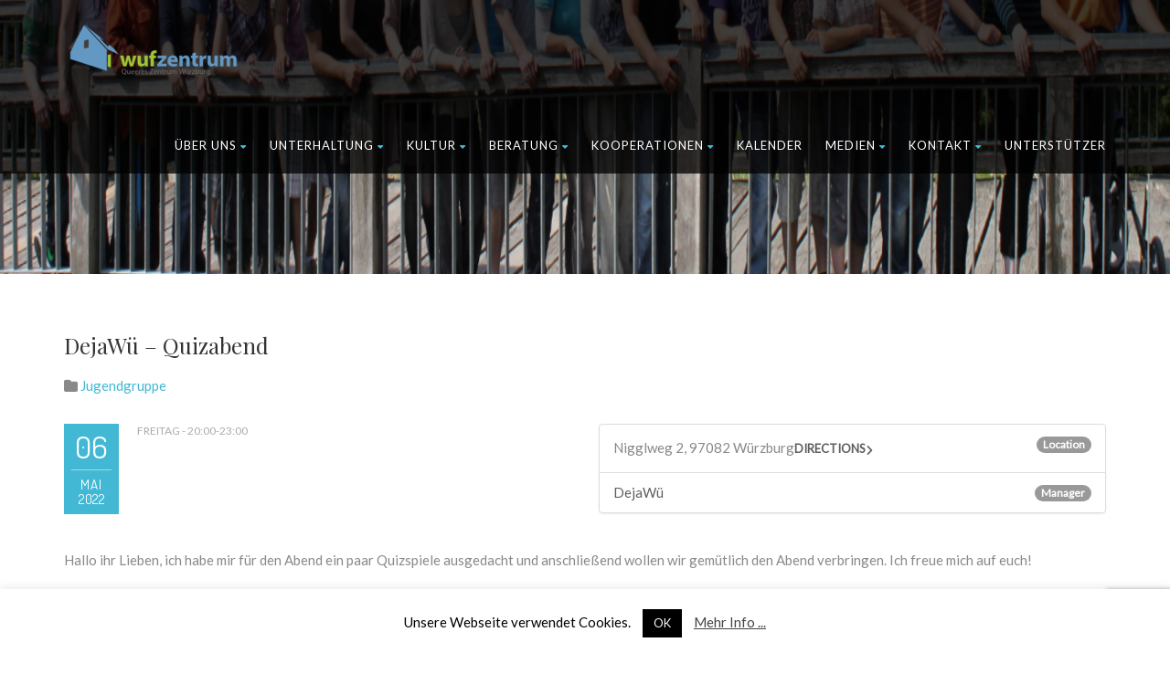

--- FILE ---
content_type: text/html; charset=UTF-8
request_url: https://www.wufzentrum.de/index.php/event/dejawue-quizabend/
body_size: 19562
content:
<!DOCTYPE html>
<!--// OPEN HTML //-->
<html lang="de" class="no-js">

<head>


	<meta http-equiv="Content-Type" content="text/html; charset=utf-8" />
		<!--// SITE META //-->
	<meta charset="UTF-8" />
	<!-- Mobile Specific Metas
    ================================================== -->
						<meta name="viewport" content="width=device-width, user-scalable=no, initial-scale=1.0, minimum-scale=1.0, maximum-scale=1.0">
				<meta name="format-detection" content="telephone=no">
		<!--// PINGBACK & FAVICON //-->
	<link rel="pingback" href="https://www.wufzentrum.de/xmlrpc.php" />
				<link rel="shortcut icon" href="" />
				<link rel="apple-touch-icon-precomposed" href="">
			<link rel="apple-touch-icon-precomposed" sizes="114x114" href="">
			<link rel="apple-touch-icon-precomposed" sizes="72x72" href="">
			<link rel="apple-touch-icon-precomposed" sizes="144x144" href="">
			<title>DejaWü &#8211; Quizabend &#8211; wufzentrum – Queeres Zentrum Würzburg</title>
<meta name='robots' content='max-image-preview:large' />
	<style>img:is([sizes="auto" i], [sizes^="auto," i]) { contain-intrinsic-size: 3000px 1500px }</style>
	<link rel='dns-prefetch' href='//www.wufzentrum.de' />
<link rel='dns-prefetch' href='//fonts.googleapis.com' />
<link rel='preconnect' href='https://fonts.gstatic.com' crossorigin />
<link rel="alternate" type="application/rss+xml" title="wufzentrum – Queeres Zentrum Würzburg &raquo; Feed" href="https://www.wufzentrum.de/index.php/feed/" />
<link rel="alternate" type="application/rss+xml" title="wufzentrum – Queeres Zentrum Würzburg &raquo; Kommentar-Feed" href="https://www.wufzentrum.de/index.php/comments/feed/" />
<script type="text/javascript">
/* <![CDATA[ */
window._wpemojiSettings = {"baseUrl":"https:\/\/s.w.org\/images\/core\/emoji\/15.0.3\/72x72\/","ext":".png","svgUrl":"https:\/\/s.w.org\/images\/core\/emoji\/15.0.3\/svg\/","svgExt":".svg","source":{"concatemoji":"https:\/\/www.wufzentrum.de\/wp-includes\/js\/wp-emoji-release.min.js?ver=6.7.1"}};
/*! This file is auto-generated */
!function(i,n){var o,s,e;function c(e){try{var t={supportTests:e,timestamp:(new Date).valueOf()};sessionStorage.setItem(o,JSON.stringify(t))}catch(e){}}function p(e,t,n){e.clearRect(0,0,e.canvas.width,e.canvas.height),e.fillText(t,0,0);var t=new Uint32Array(e.getImageData(0,0,e.canvas.width,e.canvas.height).data),r=(e.clearRect(0,0,e.canvas.width,e.canvas.height),e.fillText(n,0,0),new Uint32Array(e.getImageData(0,0,e.canvas.width,e.canvas.height).data));return t.every(function(e,t){return e===r[t]})}function u(e,t,n){switch(t){case"flag":return n(e,"\ud83c\udff3\ufe0f\u200d\u26a7\ufe0f","\ud83c\udff3\ufe0f\u200b\u26a7\ufe0f")?!1:!n(e,"\ud83c\uddfa\ud83c\uddf3","\ud83c\uddfa\u200b\ud83c\uddf3")&&!n(e,"\ud83c\udff4\udb40\udc67\udb40\udc62\udb40\udc65\udb40\udc6e\udb40\udc67\udb40\udc7f","\ud83c\udff4\u200b\udb40\udc67\u200b\udb40\udc62\u200b\udb40\udc65\u200b\udb40\udc6e\u200b\udb40\udc67\u200b\udb40\udc7f");case"emoji":return!n(e,"\ud83d\udc26\u200d\u2b1b","\ud83d\udc26\u200b\u2b1b")}return!1}function f(e,t,n){var r="undefined"!=typeof WorkerGlobalScope&&self instanceof WorkerGlobalScope?new OffscreenCanvas(300,150):i.createElement("canvas"),a=r.getContext("2d",{willReadFrequently:!0}),o=(a.textBaseline="top",a.font="600 32px Arial",{});return e.forEach(function(e){o[e]=t(a,e,n)}),o}function t(e){var t=i.createElement("script");t.src=e,t.defer=!0,i.head.appendChild(t)}"undefined"!=typeof Promise&&(o="wpEmojiSettingsSupports",s=["flag","emoji"],n.supports={everything:!0,everythingExceptFlag:!0},e=new Promise(function(e){i.addEventListener("DOMContentLoaded",e,{once:!0})}),new Promise(function(t){var n=function(){try{var e=JSON.parse(sessionStorage.getItem(o));if("object"==typeof e&&"number"==typeof e.timestamp&&(new Date).valueOf()<e.timestamp+604800&&"object"==typeof e.supportTests)return e.supportTests}catch(e){}return null}();if(!n){if("undefined"!=typeof Worker&&"undefined"!=typeof OffscreenCanvas&&"undefined"!=typeof URL&&URL.createObjectURL&&"undefined"!=typeof Blob)try{var e="postMessage("+f.toString()+"("+[JSON.stringify(s),u.toString(),p.toString()].join(",")+"));",r=new Blob([e],{type:"text/javascript"}),a=new Worker(URL.createObjectURL(r),{name:"wpTestEmojiSupports"});return void(a.onmessage=function(e){c(n=e.data),a.terminate(),t(n)})}catch(e){}c(n=f(s,u,p))}t(n)}).then(function(e){for(var t in e)n.supports[t]=e[t],n.supports.everything=n.supports.everything&&n.supports[t],"flag"!==t&&(n.supports.everythingExceptFlag=n.supports.everythingExceptFlag&&n.supports[t]);n.supports.everythingExceptFlag=n.supports.everythingExceptFlag&&!n.supports.flag,n.DOMReady=!1,n.readyCallback=function(){n.DOMReady=!0}}).then(function(){return e}).then(function(){var e;n.supports.everything||(n.readyCallback(),(e=n.source||{}).concatemoji?t(e.concatemoji):e.wpemoji&&e.twemoji&&(t(e.twemoji),t(e.wpemoji)))}))}((window,document),window._wpemojiSettings);
/* ]]> */
</script>
<style id='wp-emoji-styles-inline-css' type='text/css'>

	img.wp-smiley, img.emoji {
		display: inline !important;
		border: none !important;
		box-shadow: none !important;
		height: 1em !important;
		width: 1em !important;
		margin: 0 0.07em !important;
		vertical-align: -0.1em !important;
		background: none !important;
		padding: 0 !important;
	}
</style>
<link rel='stylesheet' id='wp-block-library-css' href='https://www.wufzentrum.de/wp-includes/css/dist/block-library/style.min.css?ver=6.7.1' type='text/css' media='all' />
<style id='create-block-campaignblock-style-inline-css' type='text/css'>
/*!***************************************************************************************************************************************************************************************************************************************!*\
  !*** css ./node_modules/css-loader/dist/cjs.js??ruleSet[1].rules[4].use[1]!./node_modules/postcss-loader/dist/cjs.js??ruleSet[1].rules[4].use[2]!./node_modules/sass-loader/dist/cjs.js??ruleSet[1].rules[4].use[3]!./src/style.scss ***!
  \***************************************************************************************************************************************************************************************************************************************/
/**
 * The following styles get applied both on the front of your site
 * and in the editor.
 *
 * Replace them with your own styles or remove the file completely.
 */
.wp-block-create-block-campaignblock {
  background-color: white;
  padding: 20px;
  text-align: center;
}

.wp-block-create-block-campaignblock .charitable-logo {
  margin-left: auto;
  margin-right: auto;
  display: table;
}

/*# sourceMappingURL=style-index.css.map*/
</style>
<style id='charitable-campaigns-block-style-inline-css' type='text/css'>
/*!***************************************************************************************************************************************************************************************************************************************!*\
  !*** css ./node_modules/css-loader/dist/cjs.js??ruleSet[1].rules[4].use[1]!./node_modules/postcss-loader/dist/cjs.js??ruleSet[1].rules[4].use[2]!./node_modules/sass-loader/dist/cjs.js??ruleSet[1].rules[4].use[3]!./src/style.scss ***!
  \***************************************************************************************************************************************************************************************************************************************/
/**
 * The following styles get applied both on the front of your site
 * and in the editor.
 *
 * Replace them with your own styles or remove the file completely.
 */
 .wp-block-charitable-campaigns-block {
  background-color: white;
  padding: 20px;
  text-align: center;
}
.wp-block-charitable-campaigns-block h5 {
  margin: 0 auto;
  margin-top: 0 !important;
  margin-bottom: 0px !important;
}
.wp-block-charitable-campaigns-block p {
  font-size: 11px;
  line-height: 16px;
  text-align: center;
  font-weight: 400;
  font-family: "Inter var", -apple-system, BlinkMacSystemFont, "Helvetica Neue", Helvetica, sans-serif !important;
}
.wp-block-charitable-campaigns-block .charitable-logo {
  margin-left: auto;
  margin-right: auto;
  display: table;
}
/*# sourceMappingURL=style-index.css.map*/
</style>
<style id='charitable-donations-block-style-inline-css' type='text/css'>
/*!***************************************************************************************************************************************************************************************************************************************!*\
  !*** css ./node_modules/css-loader/dist/cjs.js??ruleSet[1].rules[4].use[1]!./node_modules/postcss-loader/dist/cjs.js??ruleSet[1].rules[4].use[2]!./node_modules/sass-loader/dist/cjs.js??ruleSet[1].rules[4].use[3]!./src/style.scss ***!
  \***************************************************************************************************************************************************************************************************************************************/
/**
 * The following styles get applied both on the front of your site
 * and in the editor.
 *
 * Replace them with your own styles or remove the file completely.
 */
 .wp-block-charitable-donations-block {
  background-color: white;
  padding: 20px;
  text-align: center;
}
.wp-block-charitable-donations-block h5 {
  margin: 0 auto;
  margin-top: 0 !important;
  margin-bottom: 0px !important;
}
.wp-block-charitable-donations-block p {
  font-size: 11px;
  line-height: 16px;
  text-align: center;
  font-weight: 400;
  font-family: "Inter var", -apple-system, BlinkMacSystemFont, "Helvetica Neue", Helvetica, sans-serif !important;
}
.wp-block-charitable-donations-block .charitable-logo {
  margin-left: auto;
  margin-right: auto;
  display: table;
}
/*# sourceMappingURL=style-index.css.map*/
</style>
<style id='charitable-donors-block-style-inline-css' type='text/css'>
/*!***************************************************************************************************************************************************************************************************************************************!*\
  !*** css ./node_modules/css-loader/dist/cjs.js??ruleSet[1].rules[4].use[1]!./node_modules/postcss-loader/dist/cjs.js??ruleSet[1].rules[4].use[2]!./node_modules/sass-loader/dist/cjs.js??ruleSet[1].rules[4].use[3]!./src/style.scss ***!
  \***************************************************************************************************************************************************************************************************************************************/
/**
 * The following styles get applied both on the front of your site
 * and in the editor.
 *
 * Replace them with your own styles or remove the file completely.
 */
.wp-block-charitable-donors-block {
  background-color: white;
  padding: 20px;
  text-align: center;
}

.wp-block-charitable-donors-block h5 {
  margin: 0 auto;
  margin-top: 0 !important;
  margin-bottom: 0px !important;
}

.wp-block-charitable-donors-block p {
  font-size: 11px;
  line-height: 16px;
  text-align: center;
  font-weight: 400;
  font-family: "Inter var", -apple-system, BlinkMacSystemFont, "Helvetica Neue", Helvetica, sans-serif !important;
}

.wp-block-charitable-donors-block .charitable-logo {
  margin-left: auto;
  margin-right: auto;
  display: table;
}

/*# sourceMappingURL=style-index.css.map*/
</style>
<style id='charitable-donation-button-style-inline-css' type='text/css'>
/*!***************************************************************************************************************************************************************************************************************************************!*\
  !*** css ./node_modules/css-loader/dist/cjs.js??ruleSet[1].rules[4].use[1]!./node_modules/postcss-loader/dist/cjs.js??ruleSet[1].rules[4].use[2]!./node_modules/sass-loader/dist/cjs.js??ruleSet[1].rules[4].use[3]!./src/style.scss ***!
  \***************************************************************************************************************************************************************************************************************************************/
/**
 * The following styles get applied both on the front of your site
 * and in the editor.
 *
 * Replace them with your own styles or remove the file completely.
 */
 .wp-block-charitable-donation-button {
  background-color: white;
  padding: 20px;
  text-align: center;
}
.wp-block-charitable-donation-button h5 {
  margin: 0 auto;
  margin-top: 0 !important;
  margin-bottom: 0px !important;
}
.wp-block-charitable-donation-button p {
  font-size: 11px;
  line-height: 16px;
  text-align: center;
  font-weight: 400;
  font-family: "Inter var", -apple-system, BlinkMacSystemFont, "Helvetica Neue", Helvetica, sans-serif !important;
}
.wp-block-charitable-donation-button .charitable-logo {
  margin-left: auto;
  margin-right: auto;
  display: table;
}

/*# sourceMappingURL=style-index.css.map*/
</style>
<style id='charitable-campaign-progress-bar-style-inline-css' type='text/css'>
/*!***************************************************************************************************************************************************************************************************************************************!*\
  !*** css ./node_modules/css-loader/dist/cjs.js??ruleSet[1].rules[4].use[1]!./node_modules/postcss-loader/dist/cjs.js??ruleSet[1].rules[4].use[2]!./node_modules/sass-loader/dist/cjs.js??ruleSet[1].rules[4].use[3]!./src/style.scss ***!
  \***************************************************************************************************************************************************************************************************************************************/
/**
 * The following styles get applied both on the front of your site
 * and in the editor.
 *
 * Replace them with your own styles or remove the file completely.
 */
.wp-block-charitable-campaign-progress-bar {
  background-color: white;
  padding: 20px;
  text-align: center;
}

.wp-block-charitable-campaign-progress-bar h5 {
  margin: 0 auto;
  margin-top: 0 !important;
  margin-bottom: 0px !important;
}

.wp-block-charitable-campaign-progress-bar p {
  font-size: 11px;
  line-height: 16px;
  text-align: center;
  font-weight: 400;
  font-family: "Inter var", -apple-system, BlinkMacSystemFont, "Helvetica Neue", Helvetica, sans-serif !important;
}

.wp-block-charitable-campaign-progress-bar .charitable-logo {
  margin-left: auto;
  margin-right: auto;
  display: table;
}

/*# sourceMappingURL=style-index.css.map*/
</style>
<style id='charitable-campaign-stats-style-inline-css' type='text/css'>
/*!***************************************************************************************************************************************************************************************************************************************!*\
  !*** css ./node_modules/css-loader/dist/cjs.js??ruleSet[1].rules[4].use[1]!./node_modules/postcss-loader/dist/cjs.js??ruleSet[1].rules[4].use[2]!./node_modules/sass-loader/dist/cjs.js??ruleSet[1].rules[4].use[3]!./src/style.scss ***!
  \***************************************************************************************************************************************************************************************************************************************/
/**
 * The following styles get applied both on the front of your site
 * and in the editor.
 *
 * Replace them with your own styles or remove the file completely.
 */
.wp-block-charitable-campaign-stats {
  background-color: white;
  padding: 20px;
  text-align: center;
}

.wp-block-charitable-campaign-stats h5 {
  margin: 0 auto;
  margin-top: 0 !important;
  margin-bottom: 0px !important;
}

.wp-block-charitable-campaign-stats p {
  font-size: 11px;
  line-height: 16px;
  text-align: center;
  font-weight: 400;
  font-family: "Inter var", -apple-system, BlinkMacSystemFont, "Helvetica Neue", Helvetica, sans-serif !important;
}

.wp-block-charitable-campaign-stats .charitable-logo {
  margin-left: auto;
  margin-right: auto;
  display: table;
}

/*# sourceMappingURL=style-index.css.map*/
</style>
<style id='charitable-my-donations-style-inline-css' type='text/css'>
/*!***************************************************************************************************************************************************************************************************************************************!*\
  !*** css ./node_modules/css-loader/dist/cjs.js??ruleSet[1].rules[4].use[1]!./node_modules/postcss-loader/dist/cjs.js??ruleSet[1].rules[4].use[2]!./node_modules/sass-loader/dist/cjs.js??ruleSet[1].rules[4].use[3]!./src/style.scss ***!
  \***************************************************************************************************************************************************************************************************************************************/
/**
 * The following styles get applied both on the front of your site
 * and in the editor.
 *
 * Replace them with your own styles or remove the file completely.
 */
.wp-block-charitable-my-donations {
  background-color: white;
  padding: 20px;
  text-align: center;
}

.wp-block-charitable-my-donations h5 {
  margin: 0 auto;
  margin-top: 0 !important;
  margin-bottom: 0px !important;
}

.wp-block-charitable-my-donations p {
  font-size: 11px;
  line-height: 16px;
  text-align: center;
  font-weight: 400;
  font-family: "Inter var", -apple-system, BlinkMacSystemFont, "Helvetica Neue", Helvetica, sans-serif !important;
}

.wp-block-charitable-my-donations .charitable-logo {
  margin-left: auto;
  margin-right: auto;
  display: table;
}

/*# sourceMappingURL=style-index.css.map*/
</style>
<style id='classic-theme-styles-inline-css' type='text/css'>
/*! This file is auto-generated */
.wp-block-button__link{color:#fff;background-color:#32373c;border-radius:9999px;box-shadow:none;text-decoration:none;padding:calc(.667em + 2px) calc(1.333em + 2px);font-size:1.125em}.wp-block-file__button{background:#32373c;color:#fff;text-decoration:none}
</style>
<style id='global-styles-inline-css' type='text/css'>
:root{--wp--preset--aspect-ratio--square: 1;--wp--preset--aspect-ratio--4-3: 4/3;--wp--preset--aspect-ratio--3-4: 3/4;--wp--preset--aspect-ratio--3-2: 3/2;--wp--preset--aspect-ratio--2-3: 2/3;--wp--preset--aspect-ratio--16-9: 16/9;--wp--preset--aspect-ratio--9-16: 9/16;--wp--preset--color--black: #000000;--wp--preset--color--cyan-bluish-gray: #abb8c3;--wp--preset--color--white: #ffffff;--wp--preset--color--pale-pink: #f78da7;--wp--preset--color--vivid-red: #cf2e2e;--wp--preset--color--luminous-vivid-orange: #ff6900;--wp--preset--color--luminous-vivid-amber: #fcb900;--wp--preset--color--light-green-cyan: #7bdcb5;--wp--preset--color--vivid-green-cyan: #00d084;--wp--preset--color--pale-cyan-blue: #8ed1fc;--wp--preset--color--vivid-cyan-blue: #0693e3;--wp--preset--color--vivid-purple: #9b51e0;--wp--preset--gradient--vivid-cyan-blue-to-vivid-purple: linear-gradient(135deg,rgba(6,147,227,1) 0%,rgb(155,81,224) 100%);--wp--preset--gradient--light-green-cyan-to-vivid-green-cyan: linear-gradient(135deg,rgb(122,220,180) 0%,rgb(0,208,130) 100%);--wp--preset--gradient--luminous-vivid-amber-to-luminous-vivid-orange: linear-gradient(135deg,rgba(252,185,0,1) 0%,rgba(255,105,0,1) 100%);--wp--preset--gradient--luminous-vivid-orange-to-vivid-red: linear-gradient(135deg,rgba(255,105,0,1) 0%,rgb(207,46,46) 100%);--wp--preset--gradient--very-light-gray-to-cyan-bluish-gray: linear-gradient(135deg,rgb(238,238,238) 0%,rgb(169,184,195) 100%);--wp--preset--gradient--cool-to-warm-spectrum: linear-gradient(135deg,rgb(74,234,220) 0%,rgb(151,120,209) 20%,rgb(207,42,186) 40%,rgb(238,44,130) 60%,rgb(251,105,98) 80%,rgb(254,248,76) 100%);--wp--preset--gradient--blush-light-purple: linear-gradient(135deg,rgb(255,206,236) 0%,rgb(152,150,240) 100%);--wp--preset--gradient--blush-bordeaux: linear-gradient(135deg,rgb(254,205,165) 0%,rgb(254,45,45) 50%,rgb(107,0,62) 100%);--wp--preset--gradient--luminous-dusk: linear-gradient(135deg,rgb(255,203,112) 0%,rgb(199,81,192) 50%,rgb(65,88,208) 100%);--wp--preset--gradient--pale-ocean: linear-gradient(135deg,rgb(255,245,203) 0%,rgb(182,227,212) 50%,rgb(51,167,181) 100%);--wp--preset--gradient--electric-grass: linear-gradient(135deg,rgb(202,248,128) 0%,rgb(113,206,126) 100%);--wp--preset--gradient--midnight: linear-gradient(135deg,rgb(2,3,129) 0%,rgb(40,116,252) 100%);--wp--preset--font-size--small: 13px;--wp--preset--font-size--medium: 20px;--wp--preset--font-size--large: 36px;--wp--preset--font-size--x-large: 42px;--wp--preset--spacing--20: 0.44rem;--wp--preset--spacing--30: 0.67rem;--wp--preset--spacing--40: 1rem;--wp--preset--spacing--50: 1.5rem;--wp--preset--spacing--60: 2.25rem;--wp--preset--spacing--70: 3.38rem;--wp--preset--spacing--80: 5.06rem;--wp--preset--shadow--natural: 6px 6px 9px rgba(0, 0, 0, 0.2);--wp--preset--shadow--deep: 12px 12px 50px rgba(0, 0, 0, 0.4);--wp--preset--shadow--sharp: 6px 6px 0px rgba(0, 0, 0, 0.2);--wp--preset--shadow--outlined: 6px 6px 0px -3px rgba(255, 255, 255, 1), 6px 6px rgba(0, 0, 0, 1);--wp--preset--shadow--crisp: 6px 6px 0px rgba(0, 0, 0, 1);}:where(.is-layout-flex){gap: 0.5em;}:where(.is-layout-grid){gap: 0.5em;}body .is-layout-flex{display: flex;}.is-layout-flex{flex-wrap: wrap;align-items: center;}.is-layout-flex > :is(*, div){margin: 0;}body .is-layout-grid{display: grid;}.is-layout-grid > :is(*, div){margin: 0;}:where(.wp-block-columns.is-layout-flex){gap: 2em;}:where(.wp-block-columns.is-layout-grid){gap: 2em;}:where(.wp-block-post-template.is-layout-flex){gap: 1.25em;}:where(.wp-block-post-template.is-layout-grid){gap: 1.25em;}.has-black-color{color: var(--wp--preset--color--black) !important;}.has-cyan-bluish-gray-color{color: var(--wp--preset--color--cyan-bluish-gray) !important;}.has-white-color{color: var(--wp--preset--color--white) !important;}.has-pale-pink-color{color: var(--wp--preset--color--pale-pink) !important;}.has-vivid-red-color{color: var(--wp--preset--color--vivid-red) !important;}.has-luminous-vivid-orange-color{color: var(--wp--preset--color--luminous-vivid-orange) !important;}.has-luminous-vivid-amber-color{color: var(--wp--preset--color--luminous-vivid-amber) !important;}.has-light-green-cyan-color{color: var(--wp--preset--color--light-green-cyan) !important;}.has-vivid-green-cyan-color{color: var(--wp--preset--color--vivid-green-cyan) !important;}.has-pale-cyan-blue-color{color: var(--wp--preset--color--pale-cyan-blue) !important;}.has-vivid-cyan-blue-color{color: var(--wp--preset--color--vivid-cyan-blue) !important;}.has-vivid-purple-color{color: var(--wp--preset--color--vivid-purple) !important;}.has-black-background-color{background-color: var(--wp--preset--color--black) !important;}.has-cyan-bluish-gray-background-color{background-color: var(--wp--preset--color--cyan-bluish-gray) !important;}.has-white-background-color{background-color: var(--wp--preset--color--white) !important;}.has-pale-pink-background-color{background-color: var(--wp--preset--color--pale-pink) !important;}.has-vivid-red-background-color{background-color: var(--wp--preset--color--vivid-red) !important;}.has-luminous-vivid-orange-background-color{background-color: var(--wp--preset--color--luminous-vivid-orange) !important;}.has-luminous-vivid-amber-background-color{background-color: var(--wp--preset--color--luminous-vivid-amber) !important;}.has-light-green-cyan-background-color{background-color: var(--wp--preset--color--light-green-cyan) !important;}.has-vivid-green-cyan-background-color{background-color: var(--wp--preset--color--vivid-green-cyan) !important;}.has-pale-cyan-blue-background-color{background-color: var(--wp--preset--color--pale-cyan-blue) !important;}.has-vivid-cyan-blue-background-color{background-color: var(--wp--preset--color--vivid-cyan-blue) !important;}.has-vivid-purple-background-color{background-color: var(--wp--preset--color--vivid-purple) !important;}.has-black-border-color{border-color: var(--wp--preset--color--black) !important;}.has-cyan-bluish-gray-border-color{border-color: var(--wp--preset--color--cyan-bluish-gray) !important;}.has-white-border-color{border-color: var(--wp--preset--color--white) !important;}.has-pale-pink-border-color{border-color: var(--wp--preset--color--pale-pink) !important;}.has-vivid-red-border-color{border-color: var(--wp--preset--color--vivid-red) !important;}.has-luminous-vivid-orange-border-color{border-color: var(--wp--preset--color--luminous-vivid-orange) !important;}.has-luminous-vivid-amber-border-color{border-color: var(--wp--preset--color--luminous-vivid-amber) !important;}.has-light-green-cyan-border-color{border-color: var(--wp--preset--color--light-green-cyan) !important;}.has-vivid-green-cyan-border-color{border-color: var(--wp--preset--color--vivid-green-cyan) !important;}.has-pale-cyan-blue-border-color{border-color: var(--wp--preset--color--pale-cyan-blue) !important;}.has-vivid-cyan-blue-border-color{border-color: var(--wp--preset--color--vivid-cyan-blue) !important;}.has-vivid-purple-border-color{border-color: var(--wp--preset--color--vivid-purple) !important;}.has-vivid-cyan-blue-to-vivid-purple-gradient-background{background: var(--wp--preset--gradient--vivid-cyan-blue-to-vivid-purple) !important;}.has-light-green-cyan-to-vivid-green-cyan-gradient-background{background: var(--wp--preset--gradient--light-green-cyan-to-vivid-green-cyan) !important;}.has-luminous-vivid-amber-to-luminous-vivid-orange-gradient-background{background: var(--wp--preset--gradient--luminous-vivid-amber-to-luminous-vivid-orange) !important;}.has-luminous-vivid-orange-to-vivid-red-gradient-background{background: var(--wp--preset--gradient--luminous-vivid-orange-to-vivid-red) !important;}.has-very-light-gray-to-cyan-bluish-gray-gradient-background{background: var(--wp--preset--gradient--very-light-gray-to-cyan-bluish-gray) !important;}.has-cool-to-warm-spectrum-gradient-background{background: var(--wp--preset--gradient--cool-to-warm-spectrum) !important;}.has-blush-light-purple-gradient-background{background: var(--wp--preset--gradient--blush-light-purple) !important;}.has-blush-bordeaux-gradient-background{background: var(--wp--preset--gradient--blush-bordeaux) !important;}.has-luminous-dusk-gradient-background{background: var(--wp--preset--gradient--luminous-dusk) !important;}.has-pale-ocean-gradient-background{background: var(--wp--preset--gradient--pale-ocean) !important;}.has-electric-grass-gradient-background{background: var(--wp--preset--gradient--electric-grass) !important;}.has-midnight-gradient-background{background: var(--wp--preset--gradient--midnight) !important;}.has-small-font-size{font-size: var(--wp--preset--font-size--small) !important;}.has-medium-font-size{font-size: var(--wp--preset--font-size--medium) !important;}.has-large-font-size{font-size: var(--wp--preset--font-size--large) !important;}.has-x-large-font-size{font-size: var(--wp--preset--font-size--x-large) !important;}
:where(.wp-block-post-template.is-layout-flex){gap: 1.25em;}:where(.wp-block-post-template.is-layout-grid){gap: 1.25em;}
:where(.wp-block-columns.is-layout-flex){gap: 2em;}:where(.wp-block-columns.is-layout-grid){gap: 2em;}
:root :where(.wp-block-pullquote){font-size: 1.5em;line-height: 1.6;}
</style>
<link rel='stylesheet' id='contact-form-7-css' href='https://www.wufzentrum.de/wp-content/plugins/contact-form-7/includes/css/styles.css?ver=6.0.3' type='text/css' media='all' />
<link rel='stylesheet' id='cookie-law-info-css' href='https://www.wufzentrum.de/wp-content/plugins/cookie-law-info/legacy/public/css/cookie-law-info-public.css?ver=3.2.8' type='text/css' media='all' />
<link rel='stylesheet' id='cookie-law-info-gdpr-css' href='https://www.wufzentrum.de/wp-content/plugins/cookie-law-info/legacy/public/css/cookie-law-info-gdpr.css?ver=3.2.8' type='text/css' media='all' />
<link rel='stylesheet' id='charitable-styles-css' href='https://www.wufzentrum.de/wp-content/plugins/charitable/assets/css/charitable.min.css?ver=1.8.4.4' type='text/css' media='all' />
<link rel='stylesheet' id='bootstrap-css' href='https://www.wufzentrum.de/wp-content/themes/born-to-give/assets/css/bootstrap.css?ver=1.0' type='text/css' media='all' />
<link rel='stylesheet' id='bootstrap_theme-css' href='https://www.wufzentrum.de/wp-content/themes/born-to-give/assets/css/bootstrap-theme.css?ver=1.0' type='text/css' media='all' />
<link rel='stylesheet' id='borntogive-parent-style-css' href='https://www.wufzentrum.de/wp-content/themes/born-to-give/style.css?ver=6.7.1' type='text/css' media='all' />
<style id='akismet-widget-style-inline-css' type='text/css'>

			.a-stats {
				--akismet-color-mid-green: #357b49;
				--akismet-color-white: #fff;
				--akismet-color-light-grey: #f6f7f7;

				max-width: 350px;
				width: auto;
			}

			.a-stats * {
				all: unset;
				box-sizing: border-box;
			}

			.a-stats strong {
				font-weight: 600;
			}

			.a-stats a.a-stats__link,
			.a-stats a.a-stats__link:visited,
			.a-stats a.a-stats__link:active {
				background: var(--akismet-color-mid-green);
				border: none;
				box-shadow: none;
				border-radius: 8px;
				color: var(--akismet-color-white);
				cursor: pointer;
				display: block;
				font-family: -apple-system, BlinkMacSystemFont, 'Segoe UI', 'Roboto', 'Oxygen-Sans', 'Ubuntu', 'Cantarell', 'Helvetica Neue', sans-serif;
				font-weight: 500;
				padding: 12px;
				text-align: center;
				text-decoration: none;
				transition: all 0.2s ease;
			}

			/* Extra specificity to deal with TwentyTwentyOne focus style */
			.widget .a-stats a.a-stats__link:focus {
				background: var(--akismet-color-mid-green);
				color: var(--akismet-color-white);
				text-decoration: none;
			}

			.a-stats a.a-stats__link:hover {
				filter: brightness(110%);
				box-shadow: 0 4px 12px rgba(0, 0, 0, 0.06), 0 0 2px rgba(0, 0, 0, 0.16);
			}

			.a-stats .count {
				color: var(--akismet-color-white);
				display: block;
				font-size: 1.5em;
				line-height: 1.4;
				padding: 0 13px;
				white-space: nowrap;
			}
		
</style>
<link rel='stylesheet' id='line-icons-css' href='https://www.wufzentrum.de/wp-content/themes/born-to-give/assets/css/line-icons.css?ver=1.0' type='text/css' media='all' />
<link rel='stylesheet' id='font-awesome-css' href='https://www.wufzentrum.de/wp-content/themes/born-to-give/assets/css/font-awesome.css?ver=1.0' type='text/css' media='all' />
<link rel='stylesheet' id='font-awesome-v4-shims-css' href='https://www.wufzentrum.de/wp-content/themes/born-to-give/assets/css/v4-shims.min.css?ver=1.0' type='text/css' media='all' />
<link rel='stylesheet' id='animations-css' href='https://www.wufzentrum.de/wp-content/themes/born-to-give/assets/css/animations.css?ver=1.0' type='text/css' media='all' />
<link rel='stylesheet' id='borntogive_main-css' href='https://www.wufzentrum.de/wp-content/themes/born-to-give-child/style.css?ver=1.0' type='text/css' media='all' />
<link rel='stylesheet' id='magnific_popup-css' href='https://www.wufzentrum.de/wp-content/themes/born-to-give/assets/vendor/magnific/magnific-popup.css?ver=1.0' type='text/css' media='all' />
<link rel='stylesheet' id='owl-carousel1-css' href='https://www.wufzentrum.de/wp-content/themes/born-to-give/assets/vendor/owl-carousel/css/owl.carousel.css?ver=1.0' type='text/css' media='all' />
<link rel='stylesheet' id='owl-carousel2-css' href='https://www.wufzentrum.de/wp-content/themes/born-to-give/assets/vendor/owl-carousel/css/owl.theme.css?ver=1.0' type='text/css' media='all' />
<link rel='stylesheet' id='theme-colors-css' href='https://www.wufzentrum.de/wp-content/themes/born-to-give/assets/colors/color1.css?ver=1.0' type='text/css' media='all' />
<link rel='stylesheet' id='borntogive_fullcalendar-css' href='https://www.wufzentrum.de/wp-content/themes/born-to-give/assets/vendor/fullcalendar/fullcalendar.css?ver=1.0' type='text/css' media='all' />
<link rel='stylesheet' id='borntogive_fullcalendar_print-css' href='https://www.wufzentrum.de/wp-content/themes/born-to-give/assets/vendor/fullcalendar/fullcalendar.print.css?ver=1.0' type='text/css' media='print' />
<link rel="preload" as="style" href="https://fonts.googleapis.com/css?family=Playfair%20Display%7CLato%7CDosis&#038;display=swap&#038;ver=1768148833" /><link rel="stylesheet" href="https://fonts.googleapis.com/css?family=Playfair%20Display%7CLato%7CDosis&#038;display=swap&#038;ver=1768148833" media="print" onload="this.media='all'"><noscript><link rel="stylesheet" href="https://fonts.googleapis.com/css?family=Playfair%20Display%7CLato%7CDosis&#038;display=swap&#038;ver=1768148833" /></noscript><script type="text/javascript" src="https://www.wufzentrum.de/wp-content/plugins/charitable/assets/js/libraries/js-cookie.min.js?ver=2.1.4" id="js-cookie-js"></script>
<script type="text/javascript" id="charitable-sessions-js-extra">
/* <![CDATA[ */
var CHARITABLE_SESSION = {"ajaxurl":"https:\/\/www.wufzentrum.de\/wp-admin\/admin-ajax.php","id":"","cookie_name":"charitable_session","expiration":"86400","expiration_variant":"82800","secure":"","cookie_path":"\/","cookie_domain":"","generated_id":"0a06da850959ba5a3ded70ee023eff78","disable_cookie":""};
/* ]]> */
</script>
<script type="text/javascript" src="https://www.wufzentrum.de/wp-content/plugins/charitable/assets/js/charitable-session.min.js?ver=1.8.4.4" id="charitable-sessions-js"></script>
<script type="text/javascript" src="https://www.wufzentrum.de/wp-includes/js/jquery/jquery.min.js?ver=3.7.1" id="jquery-core-js"></script>
<script type="text/javascript" src="https://www.wufzentrum.de/wp-includes/js/jquery/jquery-migrate.min.js?ver=3.4.1" id="jquery-migrate-js"></script>
<script type="text/javascript" id="cookie-law-info-js-extra">
/* <![CDATA[ */
var Cli_Data = {"nn_cookie_ids":[],"cookielist":[],"non_necessary_cookies":[],"ccpaEnabled":"","ccpaRegionBased":"","ccpaBarEnabled":"","strictlyEnabled":["necessary","obligatoire"],"ccpaType":"gdpr","js_blocking":"","custom_integration":"","triggerDomRefresh":"","secure_cookies":""};
var cli_cookiebar_settings = {"animate_speed_hide":"500","animate_speed_show":"500","background":"#FFF","border":"#b1a6a6c2","border_on":"","button_1_button_colour":"#000","button_1_button_hover":"#000000","button_1_link_colour":"#fff","button_1_as_button":"1","button_1_new_win":"","button_2_button_colour":"#333","button_2_button_hover":"#292929","button_2_link_colour":"#444","button_2_as_button":"","button_2_hidebar":"","button_3_button_colour":"#000","button_3_button_hover":"#000000","button_3_link_colour":"#fff","button_3_as_button":"1","button_3_new_win":"","button_4_button_colour":"#000","button_4_button_hover":"#000000","button_4_link_colour":"#62a329","button_4_as_button":"","button_7_button_colour":"#61a229","button_7_button_hover":"#4e8221","button_7_link_colour":"#fff","button_7_as_button":"1","button_7_new_win":"","font_family":"inherit","header_fix":"","notify_animate_hide":"1","notify_animate_show":"","notify_div_id":"#cookie-law-info-bar","notify_position_horizontal":"right","notify_position_vertical":"bottom","scroll_close":"","scroll_close_reload":"","accept_close_reload":"","reject_close_reload":"","showagain_tab":"","showagain_background":"#fff","showagain_border":"#000","showagain_div_id":"#cookie-law-info-again","showagain_x_position":"100px","text":"#000","show_once_yn":"","show_once":"10000","logging_on":"","as_popup":"","popup_overlay":"1","bar_heading_text":"","cookie_bar_as":"banner","popup_showagain_position":"bottom-right","widget_position":"left"};
var log_object = {"ajax_url":"https:\/\/www.wufzentrum.de\/wp-admin\/admin-ajax.php"};
/* ]]> */
</script>
<script type="text/javascript" src="https://www.wufzentrum.de/wp-content/plugins/cookie-law-info/legacy/public/js/cookie-law-info-public.js?ver=3.2.8" id="cookie-law-info-js"></script>
<script type="text/javascript" src="https://www.wufzentrum.de/wp-content/plugins/revslider/public/assets/js/rbtools.min.js?ver=6.6.19" async id="tp-tools-js"></script>
<script type="text/javascript" src="https://www.wufzentrum.de/wp-content/plugins/revslider/public/assets/js/rs6.min.js?ver=6.6.19" async id="revmin-js"></script>
<script type="text/javascript" src="https://www.wufzentrum.de/wp-content/themes/born-to-give/assets/vendor/fullcalendar/lib/moment.min.js?ver=1.0" id="borntogive_fullcalendar_moments-js"></script>
<script></script><link rel="https://api.w.org/" href="https://www.wufzentrum.de/index.php/wp-json/" /><link rel="EditURI" type="application/rsd+xml" title="RSD" href="https://www.wufzentrum.de/xmlrpc.php?rsd" />
<meta name="generator" content="WordPress 6.7.1" />
<link rel="canonical" href="https://www.wufzentrum.de/index.php/event/dejawue-quizabend/" />
<link rel='shortlink' href='https://www.wufzentrum.de/?p=3240' />
<link rel="alternate" title="oEmbed (JSON)" type="application/json+oembed" href="https://www.wufzentrum.de/index.php/wp-json/oembed/1.0/embed?url=https%3A%2F%2Fwww.wufzentrum.de%2Findex.php%2Fevent%2Fdejawue-quizabend%2F" />
<link rel="alternate" title="oEmbed (XML)" type="text/xml+oembed" href="https://www.wufzentrum.de/index.php/wp-json/oembed/1.0/embed?url=https%3A%2F%2Fwww.wufzentrum.de%2Findex.php%2Fevent%2Fdejawue-quizabend%2F&#038;format=xml" />
<meta name="generator" content="Redux 4.5.6" /><style type="text/css">

			.header-style1 .dd-menu > li, .header-style2 .dd-menu > li, #menu-toggle{margin-top:23px!important;}
			@media only screen and (min-width: 992px) {.dd-menu > li ul{top:100%;}
			.header-style1 .dd-menu > li > a, .header-style2 .dd-menu > li > a{line-height:62px;-webkit-transition:all 0.3s ease 0.2s;-moz-transition:all 0.3s ease 0.2s;-ms-transition:all 0.3s ease 0.2s;-o-transition:all 0.3s ease 0.2s;transition:all 0.3s ease 0.1s;}
			.header-style1 .site-header.sticky .dd-menu > li > a, .header-style2 .site-header.sticky .dd-menu > li > a{line-height:62px;}}
			@media only screen and (max-width: 992px) {#menu-toggle{line-height:62px!important;-webkit-transition:all 0.3s ease 0.2s;-moz-transition:all 0.3s ease 0.2s;-ms-transition:all 0.3s ease 0.2s;-o-transition:all 0.3s ease 0.2s;transition:all 0.3s ease 0.1s;}}
			@media only screen and (max-width: 992px) {.header-style1 .site-header.sticky #menu-toggle, .header-style2 .site-header.sticky #menu-toggle{line-height:62px!important;}}@media (min-width:1200px){.container{width:1170px;}}
		body.boxed .body, body.boxed .vc_row-no-padding{max-width:1200px!important;}
		@media (min-width: 1200px) {body.boxed .site-header{width:1200px;margin-left:-600px;}}.content{min-height:400px}.smenu-opener{line-height:51px}.dd-menu ul li .smenu-opener{line-height:42px}.page-banner{min-height:300px}.page-banner .block-title:before, .page-banner .block-title:after{display:block;}.page-banner .block-title{margin-bottom:40px;}.campaign-progress-wrap{display:block!important}.page-banner .block-title:before, .page-banner .block-title:after{background:;}.header-style1 .header-info-col, .header-style1 .search-module-trigger, .header-style1 .cart-module-trigger, .header-style2 .search-module-trigger, .header-style2 .cart-module-trigger{margin-top:12px;}.dd-menu{top:73px;}@media screen and (max-width:992px){
			.site-header,.site-header.sticky{position:relative!important}
			}
/*========== User Custom CSS Styles ==========*/
#header{
margin: 0 auto;
}</style>
<style id="charitable-highlight-colour-styles">.campaign-raised .amount,.campaign-figures .amount,.donors-count,.time-left,.charitable-form-field a:not(.button),.charitable-form-fields .charitable-fieldset a:not(.button),.charitable-notice,.charitable-notice .errors a { color:#f89d35; }.campaign-progress-bar .bar,.donate-button,.charitable-donation-form .donation-amount.selected,.charitable-donation-amount-form .donation-amount.selected { background-color:#f89d35; }.charitable-donation-form .donation-amount.selected,.charitable-donation-amount-form .donation-amount.selected,.charitable-notice,.charitable-drag-drop-images li:hover a.remove-image,.supports-drag-drop .charitable-drag-drop-dropzone.drag-over { border-color:#f89d35; }</style><style type="text/css">.recentcomments a{display:inline !important;padding:0 !important;margin:0 !important;}</style><meta name="generator" content="Powered by WPBakery Page Builder - drag and drop page builder for WordPress."/>
<meta name="generator" content="Powered by Slider Revolution 6.6.19 - responsive, Mobile-Friendly Slider Plugin for WordPress with comfortable drag and drop interface." />
<script>function setREVStartSize(e){
			//window.requestAnimationFrame(function() {
				window.RSIW = window.RSIW===undefined ? window.innerWidth : window.RSIW;
				window.RSIH = window.RSIH===undefined ? window.innerHeight : window.RSIH;
				try {
					var pw = document.getElementById(e.c).parentNode.offsetWidth,
						newh;
					pw = pw===0 || isNaN(pw) || (e.l=="fullwidth" || e.layout=="fullwidth") ? window.RSIW : pw;
					e.tabw = e.tabw===undefined ? 0 : parseInt(e.tabw);
					e.thumbw = e.thumbw===undefined ? 0 : parseInt(e.thumbw);
					e.tabh = e.tabh===undefined ? 0 : parseInt(e.tabh);
					e.thumbh = e.thumbh===undefined ? 0 : parseInt(e.thumbh);
					e.tabhide = e.tabhide===undefined ? 0 : parseInt(e.tabhide);
					e.thumbhide = e.thumbhide===undefined ? 0 : parseInt(e.thumbhide);
					e.mh = e.mh===undefined || e.mh=="" || e.mh==="auto" ? 0 : parseInt(e.mh,0);
					if(e.layout==="fullscreen" || e.l==="fullscreen")
						newh = Math.max(e.mh,window.RSIH);
					else{
						e.gw = Array.isArray(e.gw) ? e.gw : [e.gw];
						for (var i in e.rl) if (e.gw[i]===undefined || e.gw[i]===0) e.gw[i] = e.gw[i-1];
						e.gh = e.el===undefined || e.el==="" || (Array.isArray(e.el) && e.el.length==0)? e.gh : e.el;
						e.gh = Array.isArray(e.gh) ? e.gh : [e.gh];
						for (var i in e.rl) if (e.gh[i]===undefined || e.gh[i]===0) e.gh[i] = e.gh[i-1];
											
						var nl = new Array(e.rl.length),
							ix = 0,
							sl;
						e.tabw = e.tabhide>=pw ? 0 : e.tabw;
						e.thumbw = e.thumbhide>=pw ? 0 : e.thumbw;
						e.tabh = e.tabhide>=pw ? 0 : e.tabh;
						e.thumbh = e.thumbhide>=pw ? 0 : e.thumbh;
						for (var i in e.rl) nl[i] = e.rl[i]<window.RSIW ? 0 : e.rl[i];
						sl = nl[0];
						for (var i in nl) if (sl>nl[i] && nl[i]>0) { sl = nl[i]; ix=i;}
						var m = pw>(e.gw[ix]+e.tabw+e.thumbw) ? 1 : (pw-(e.tabw+e.thumbw)) / (e.gw[ix]);
						newh =  (e.gh[ix] * m) + (e.tabh + e.thumbh);
					}
					var el = document.getElementById(e.c);
					if (el!==null && el) el.style.height = newh+"px";
					el = document.getElementById(e.c+"_wrapper");
					if (el!==null && el) {
						el.style.height = newh+"px";
						el.style.display = "block";
					}
				} catch(e){
					console.log("Failure at Presize of Slider:" + e)
				}
			//});
		  };</script>
<style id="borntogive_options-dynamic-css" title="dynamic-css" class="redux-options-output">.content{padding-top:60px;padding-bottom:60px;}.page-banner{background-color:#404040;}.site-logo{padding-top:23px;padding-right:0px;padding-bottom:20px;padding-left:0px;}.header-style1 .dd-menu > li, .header-style2 .dd-menu > li{margin-top:12px;margin-right:0px;margin-bottom:0px;margin-left:25px;}.dd-menu > li > ul > li > a, .dd-menu > li > ul > li > ul > li > a, .dd-menu > li > ul > li > ul > li > ul > li > a{padding-top:12px;padding-right:20px;padding-bottom:12px;padding-left:20px;}#menu-toggle{line-height:50px;font-size:24px;}#menu-toggle{margin-top:12px;margin-right:0px;margin-bottom:0px;margin-left:25px;}.smenu-opener{height:51px;width:75px;}.smenu-opener{font-size:16px;}.dd-menu ul li .smenu-opener{height:42px;width:51px;}.dd-menu ul li .smenu-opener{font-size:16px;}.site-footer{padding-top:70px;padding-bottom:70px;}.site-footer-bottom{padding-top:20px;padding-bottom:20px;}.copyrights-col-right .social-icons li a{line-height:28px;font-size:14px;}.copyrights-col-right .social-icons li a{color:#333;}.copyrights-col-right .social-icons li a{background-color:#eeeeee;}.copyrights-col-right .social-icons li a{height:28px;width:28px;}.social-share-bar .share-title{line-height:30px;}.social-share-bar li a{height:30px;width:30px;}.social-share-bar li a{line-height:30px;font-size:14px;}h1,h2,h3,h4,h5,h6, .featured-link strong, .featured-text strong{font-family:"Playfair Display";}body, .widget h5,.online-event-badge{font-family:Lato;}.event-date{font-family:Dosis;}</style><noscript><style> .wpb_animate_when_almost_visible { opacity: 1; }</style></noscript></head>
<!--// CLOSE HEAD //-->

<body class="event-template-default single single-event postid-3240  header-style1 wpb-js-composer js-comp-ver-7.3 vc_responsive">
		<style type="text/css">.hero-area{display:block;}.social-share-bar{display:block;}.page-banner h1, .page-banner-text{display:none;}.content{}body.boxed{}
		.content{}</style>	<div class="body">
		<div class="site-header-wrapper">
    <!-- Site Header -->
    <header class="site-header">
        <div class="container">
            <div class="site-logo">
                                    <a href="https://www.wufzentrum.de/" class="default-logo"><img src="https://www.wufzentrum.de/wp-content/uploads/2022/06/Logo-WuF-Zentrum_gross-1-1.png" alt="wufzentrum – Queeres Zentrum Würzburg"></a>
                    <a href="https://www.wufzentrum.de/" class="default-retina-logo"><img src="https://www.wufzentrum.de/wp-content/uploads/2022/06/Logo-WuF-Zentrum_gross-1-1.png" alt="wufzentrum – Queeres Zentrum Würzburg" width="200" height="62"></a>
                    <a href="https://www.wufzentrum.de/" class="sticky-logo"><img src="https://www.wufzentrum.de/wp-content/uploads/2022/06/Logo-WuF-Zentrum_gross-1-1.png" alt="wufzentrum – Queeres Zentrum Würzburg"></a>
                    <a href="https://www.wufzentrum.de/" class="sticky-retina-logo"><img src="https://www.wufzentrum.de/wp-content/uploads/2019/07/logo-2x.png" alt="wufzentrum – Queeres Zentrum Würzburg" width="200" height="62"></a>
                            </div>
            <a href="#" class="visible-sm visible-xs" id="menu-toggle"><i class="fa fa-bars"></i></a>
                                                <ul id="menu-main-menu-wufzentrum" class="sf-menu dd-menu pull-right"><li  class="menu-item-1230 menu-item menu-item-type-custom menu-item-object-custom menu-item-has-children "><a>Über uns<span class="nav-line"></span></a>
<ul class="sub-menu">
	<li  class="menu-item-1234 menu-item menu-item-type-post_type menu-item-object-page "><a href="https://www.wufzentrum.de/index.php/wer-sind-wir/">Wer sind wir?</a>	<li  class="menu-item-1233 menu-item menu-item-type-post_type menu-item-object-page "><a href="https://www.wufzentrum.de/index.php/geschichte/">Geschichte</a>	<li  class="menu-item-1232 menu-item menu-item-type-post_type menu-item-object-page "><a href="https://www.wufzentrum.de/index.php/vorstand/">Vorstand</a>	<li  class="menu-item-1231 menu-item menu-item-type-post_type menu-item-object-page "><a href="https://www.wufzentrum.de/index.php/selbst-mitmachen/">Selbst mitmachen</a>	<li  class="menu-item-2137 menu-item menu-item-type-post_type menu-item-object-page "><a href="https://www.wufzentrum.de/index.php/spenden/">Spenden</a></ul>
<li  class="menu-item-1249 menu-item menu-item-type-custom menu-item-object-custom menu-item-has-children "><a>Unterhaltung<span class="nav-line"></span></a>
<ul class="sub-menu">
	<li  class="menu-item-1255 menu-item menu-item-type-post_type menu-item-object-page "><a href="https://www.wufzentrum.de/index.php/popular-gaydisco/">Popular – Party für Queers&#038;Friends</a>	<li  class="menu-item-1254 menu-item menu-item-type-post_type menu-item-object-page "><a href="https://www.wufzentrum.de/index.php/offener-abend/">Offener Abend</a>	<li  class="menu-item-1250 menu-item menu-item-type-post_type menu-item-object-page "><a href="https://www.wufzentrum.de/index.php/treff-punkt8/">treff.punkt8</a>	<li  class="menu-item-1253 menu-item menu-item-type-post_type menu-item-object-page "><a href="https://www.wufzentrum.de/index.php/kaffeeklatsch/">Kaffeeklatsch</a>	<li  class="menu-item-1252 menu-item menu-item-type-post_type menu-item-object-page "><a href="https://www.wufzentrum.de/index.php/spieleabend/">Spieleabend</a></ul>
<li  class="menu-item-1266 menu-item menu-item-type-custom menu-item-object-custom menu-item-has-children "><a>Kultur<span class="nav-line"></span></a>
<ul class="sub-menu">
	<li  class="menu-item-1270 menu-item menu-item-type-post_type menu-item-object-page "><a href="https://www.wufzentrum.de/index.php/popchor-sotto-voce/">Popchor Sotto Voce</a>	<li  class="menu-item-1269 menu-item menu-item-type-post_type menu-item-object-page "><a href="https://www.wufzentrum.de/index.php/lieblingsbuch-reloaded/">Lieblingsbuch reloaded</a>	<li  class="menu-item-1268 menu-item menu-item-type-post_type menu-item-object-page "><a href="https://www.wufzentrum.de/index.php/queer-company-wuerzburg/">Queer Company Würzburg</a></ul>
<li  class="menu-item-1286 menu-item menu-item-type-custom menu-item-object-custom menu-item-has-children "><a>Beratung<span class="nav-line"></span></a>
<ul class="sub-menu">
	<li  class="menu-item-1292 menu-item menu-item-type-post_type menu-item-object-page "><a href="https://www.wufzentrum.de/index.php/rosa-hilfe/">Rosa Hilfe</a>	<li  class="menu-item-1396 menu-item menu-item-type-post_type menu-item-object-page "><a href="https://www.wufzentrum.de/index.php/elterngespraech/">Elterngespräch</a></ul>
<li  class="menu-item-1500 menu-item menu-item-type-custom menu-item-object-custom menu-item-has-children "><a>Kooperationen<span class="nav-line"></span></a>
<ul class="sub-menu">
	<li  class="menu-item-1401 menu-item menu-item-type-post_type menu-item-object-page "><a href="https://www.wufzentrum.de/index.php/lesbisch-und-aktiv/">LesBisch und aktiv</a>	<li  class="menu-item-1291 menu-item menu-item-type-post_type menu-item-object-page "><a href="https://www.wufzentrum.de/index.php/transident/">TransIdent</a>	<li  class="menu-item-1525 menu-item menu-item-type-post_type menu-item-object-page "><a href="https://www.wufzentrum.de/index.php/queer-pride-wuerzburg/">Queer Pride Würzburg</a>	<li  class="menu-item-1534 menu-item menu-item-type-custom menu-item-object-custom "><a target="_blank" href="https://www.deja-wue.de">Jugendgruppe DéjàWü</a>	<li  class="menu-item-1251 menu-item menu-item-type-post_type menu-item-object-page "><a href="https://www.wufzentrum.de/index.php/queere-weiber/">FLINTA*-Abend</a></ul>
<li  class="menu-item-1669 menu-item menu-item-type-post_type menu-item-object-page "><a href="https://www.wufzentrum.de/index.php/kalender/">Kalender<span class="nav-line"></span></a><li  class="menu-item-1307 menu-item menu-item-type-custom menu-item-object-custom menu-item-has-children "><a>Medien<span class="nav-line"></span></a>
<ul class="sub-menu">
	<li  class="menu-item-7131 menu-item menu-item-type-post_type menu-item-object-page "><a href="https://www.wufzentrum.de/index.php/dj-davids-song-ki-ste/">DJ David`s Song KI-ste</a>	<li  class="menu-item-1312 menu-item menu-item-type-post_type menu-item-object-page "><a href="https://www.wufzentrum.de/index.php/wufmag/">wufmag</a>	<li  class="menu-item-1737 menu-item menu-item-type-post_type menu-item-object-page menu-item-has-children "><a href="https://www.wufzentrum.de/index.php/fotos-videos/">Fotos &#038; Videos</a>
	<ul class="sub-menu">
		<li  class="menu-item-8354 menu-item menu-item-type-post_type menu-item-object-page "><a href="https://www.wufzentrum.de/index.php/bilder-akw/">Bilder Remember AKW</a>		<li  class="menu-item-8500 menu-item menu-item-type-post_type menu-item-object-page "><a href="https://www.wufzentrum.de/index.php/bilder-juli_august-2025/">Bilder Juli_August 2025</a>		<li  class="menu-item-7906 menu-item menu-item-type-post_type menu-item-object-page "><a href="https://www.wufzentrum.de/index.php/bilder-mai_juni-2025/">Bilder Mai_Juni 2025</a>		<li  class="menu-item-7326 menu-item menu-item-type-post_type menu-item-object-page "><a href="https://www.wufzentrum.de/index.php/bilder-jan-feb-2025/">Bilder Jan/Feb 2025</a>		<li  class="menu-item-6693 menu-item menu-item-type-post_type menu-item-object-page "><a href="https://www.wufzentrum.de/index.php/bilder-nov-dez-2024/">Bilder Nov-Dez 2024</a>		<li  class="menu-item-6578 menu-item menu-item-type-post_type menu-item-object-page "><a href="https://www.wufzentrum.de/index.php/bilder-aug-okt-2024/">Bilder Aug-Okt 2024</a>		<li  class="menu-item-6347 menu-item menu-item-type-post_type menu-item-object-page "><a href="https://www.wufzentrum.de/index.php/bilder-preis-queer-in-wuerzburg-09-07-2024/">Bilder Preis „Queer in Würzburg 09.07.2024</a>		<li  class="menu-item-6275 menu-item menu-item-type-post_type menu-item-object-page "><a href="https://www.wufzentrum.de/index.php/bilder-popular-08-06-2024/">Bilder Popular 08.06.2024</a>		<li  class="menu-item-6317 menu-item menu-item-type-post_type menu-item-object-page "><a href="https://www.wufzentrum.de/index.php/bilder-eurovision-song-contest-wuf/">Bilder Eurovision Song Contest WuF</a>		<li  class="menu-item-6204 menu-item menu-item-type-post_type menu-item-object-page "><a href="https://www.wufzentrum.de/index.php/bilder-mai-juni-2024/">Bilder Mai/Juni 2024</a>		<li  class="menu-item-5875 menu-item menu-item-type-post_type menu-item-object-page "><a href="https://www.wufzentrum.de/index.php/bilder-januar-2024/">Bilder Januar 2024</a>		<li  class="menu-item-4509 menu-item menu-item-type-post_type menu-item-object-page menu-item-has-children "><a href="https://www.wufzentrum.de/index.php/archiev/">Archiv</a>
		<ul class="sub-menu">
			<li  class="menu-item-4508 menu-item menu-item-type-post_type menu-item-object-page menu-item-has-children "><a href="https://www.wufzentrum.de/index.php/2021-2/">2021</a>
			<ul class="sub-menu">
				<li  class="menu-item-2857 menu-item menu-item-type-post_type menu-item-object-page "><a href="https://www.wufzentrum.de/index.php/dezember-2011/">Dezember 2021</a>				<li  class="menu-item-2764 menu-item menu-item-type-post_type menu-item-object-page "><a href="https://www.wufzentrum.de/index.php/popular-06-11-2021/">Popular 06.11.2021</a>				<li  class="menu-item-2697 menu-item menu-item-type-post_type menu-item-object-page "><a href="https://www.wufzentrum.de/index.php/november-2021/">November 2021</a>				<li  class="menu-item-2584 menu-item menu-item-type-post_type menu-item-object-page "><a href="https://www.wufzentrum.de/index.php/oktober-2021/">Oktober 2021</a>				<li  class="menu-item-2585 menu-item menu-item-type-post_type menu-item-object-page "><a href="https://www.wufzentrum.de/index.php/september-2021/">September 2021</a>			</ul>
			<li  class="menu-item-4507 menu-item menu-item-type-post_type menu-item-object-page menu-item-has-children "><a href="https://www.wufzentrum.de/index.php/2022-2/">2022</a>
			<ul class="sub-menu">
				<li  class="menu-item-4451 menu-item menu-item-type-post_type menu-item-object-page "><a href="https://www.wufzentrum.de/index.php/bilder-popular-03-12-2022/">Bilder Popular 03.12.2022</a>				<li  class="menu-item-4499 menu-item menu-item-type-post_type menu-item-object-page "><a href="https://www.wufzentrum.de/index.php/bilder-1-drag-night-03-12-2022/">Bilder 1. Würzburger Drag Night 03.12.2022</a>				<li  class="menu-item-4452 menu-item menu-item-type-post_type menu-item-object-page "><a href="https://www.wufzentrum.de/index.php/bilder-schleifenaufbau-wat-2022/">Bilder Schleifenaufbau WAT 2022</a>				<li  class="menu-item-4216 menu-item menu-item-type-post_type menu-item-object-page menu-item-has-children "><a href="https://www.wufzentrum.de/index.php/november-2022/">November 2022</a>
				<ul class="sub-menu">
					<li  class="menu-item-4301 menu-item menu-item-type-post_type menu-item-object-page "><a href="https://www.wufzentrum.de/index.php/bilder-popular-05-11-2022/">Bilder Popular 05.11.2022</a>				</ul>
				<li  class="menu-item-3918 menu-item menu-item-type-post_type menu-item-object-page menu-item-has-children "><a href="https://www.wufzentrum.de/index.php/bilder-oktober-2022/">Oktober 2022</a>
				<ul class="sub-menu">
					<li  class="menu-item-3915 menu-item menu-item-type-post_type menu-item-object-page "><a href="https://www.wufzentrum.de/index.php/bilder-chorkonzert-08-10-2022/">Bilder Chorkonzert 08.10.2022</a>				</ul>
				<li  class="menu-item-3710 menu-item menu-item-type-post_type menu-item-object-page "><a href="https://www.wufzentrum.de/index.php/gala-50-jahre-schwule-bewegung-wuerzburg/">Gala 50 Jahre schwule Bewegung Würzburg</a>				<li  class="menu-item-3519 menu-item menu-item-type-post_type menu-item-object-page "><a href="https://www.wufzentrum.de/index.php/juni-2022/">Juni 2022</a>				<li  class="menu-item-3472 menu-item menu-item-type-post_type menu-item-object-page "><a href="https://www.wufzentrum.de/index.php/popular-04-06-2022/">Popular 04.06.2022</a>				<li  class="menu-item-3419 menu-item menu-item-type-post_type menu-item-object-page "><a href="https://www.wufzentrum.de/index.php/mai-2022/">Mai 2022</a>				<li  class="menu-item-3343 menu-item menu-item-type-post_type menu-item-object-page "><a href="https://www.wufzentrum.de/index.php/popular-07-05-2022/">Popular 07.05.2022</a>				<li  class="menu-item-3145 menu-item menu-item-type-post_type menu-item-object-page "><a href="https://www.wufzentrum.de/index.php/popular-02-04-2022/">Popular 02.04.2022</a>			</ul>
			<li  class="menu-item-7329 menu-item menu-item-type-post_type menu-item-object-page menu-item-has-children "><a href="https://www.wufzentrum.de/index.php/2023-2/">2023</a>
			<ul class="sub-menu">
				<li  class="menu-item-5655 menu-item menu-item-type-post_type menu-item-object-page "><a href="https://www.wufzentrum.de/index.php/bilder-dezember-2023/">Bilder Dezember 2023</a>				<li  class="menu-item-5547 menu-item menu-item-type-post_type menu-item-object-page "><a href="https://www.wufzentrum.de/index.php/bilder-november/">Bilder November 2023</a>				<li  class="menu-item-5360 menu-item menu-item-type-post_type menu-item-object-page "><a href="https://www.wufzentrum.de/index.php/treffpunkt8-oktoberfest-19-09-2023/">Treffpunkt8 Oktoberfest 19.09.2023</a>				<li  class="menu-item-5546 menu-item menu-item-type-post_type menu-item-object-page "><a href="https://www.wufzentrum.de/index.php/bilder-september_oktober-2023/">Bilder September_Oktober 2023</a>				<li  class="menu-item-5548 menu-item menu-item-type-post_type menu-item-object-page "><a href="https://www.wufzentrum.de/index.php/bilder-summervibes-cocktailparty/">Bilder Summervibes Cocktailparty</a>				<li  class="menu-item-5263 menu-item menu-item-type-post_type menu-item-object-page "><a href="https://www.wufzentrum.de/index.php/bilder-juli_august-2023/">Bilder Juli_August 2023</a>				<li  class="menu-item-5264 menu-item menu-item-type-post_type menu-item-object-page "><a href="https://www.wufzentrum.de/index.php/bilder-mai_juni-2023/">Bilder Mai_Juni 2023</a>				<li  class="menu-item-5004 menu-item menu-item-type-post_type menu-item-object-page "><a href="https://www.wufzentrum.de/index.php/bilder-regenbogenempfang-27-05-2023/">Bilder Regenbogenempfang 27.05.2023</a>				<li  class="menu-item-4972 menu-item menu-item-type-post_type menu-item-object-page "><a href="https://www.wufzentrum.de/index.php/bilder-idahobit-17-05-2023/">Bilder IDAHOBIT 17.05.2023</a>				<li  class="menu-item-4877 menu-item menu-item-type-post_type menu-item-object-page "><a href="https://www.wufzentrum.de/index.php/bilder-april-2023/">Bilder April 2023</a>				<li  class="menu-item-4878 menu-item menu-item-type-post_type menu-item-object-page "><a href="https://www.wufzentrum.de/index.php/bilder-popular-laby-04-03-2023/">Bilder Popular Laby 04.03.2023</a>				<li  class="menu-item-4639 menu-item menu-item-type-post_type menu-item-object-page "><a href="https://www.wufzentrum.de/index.php/bilder-popular-07-01-2023/">Bilder Popular 07.01.2023</a>				<li  class="menu-item-4667 menu-item menu-item-type-post_type menu-item-object-page "><a href="https://www.wufzentrum.de/index.php/januar-2023/">Januar 2023</a>			</ul>
		</ul>
		<li  class="menu-item-1744 menu-item menu-item-type-post_type menu-item-object-page "><a href="https://www.wufzentrum.de/index.php/videos/">Videos</a>	</ul>
	<li  class="menu-item-1804 menu-item menu-item-type-post_type menu-item-object-page "><a href="https://www.wufzentrum.de/index.php/queere-literatur/">Queere Medien</a></ul>
<li  class="menu-item-1308 menu-item menu-item-type-custom menu-item-object-custom menu-item-has-children "><a>Kontakt<span class="nav-line"></span></a>
<ul class="sub-menu">
	<li  class="menu-item-1311 menu-item menu-item-type-post_type menu-item-object-page "><a href="https://www.wufzentrum.de/index.php/kontaktformular/">Kontaktformular</a>	<li  class="menu-item-1404 menu-item menu-item-type-post_type menu-item-object-page "><a href="https://www.wufzentrum.de/index.php/anfahrtsbeschreibung/">Anfahrtsbeschreibung</a>	<li  class="menu-item-1587 menu-item menu-item-type-post_type menu-item-object-page menu-item-privacy-policy "><a href="https://www.wufzentrum.de/index.php/impressum/">Impressum</a></ul>
<li  class="menu-item-2311 menu-item menu-item-type-post_type menu-item-object-page "><a href="https://www.wufzentrum.de/index.php/unterstuetzer/">Unterstützer<span class="nav-line"></span></a></ul>        </div>
    </header>
</div><div class="hero-area">
	<div class="page-banner parallax" style="background-image:url(https://www.wufzentrum.de/wp-content/uploads/2020/05/HeaderWuf_Gnew.jpg); height:px;">	<div class="container">
		<div class="page-banner-text">
			<h1 class="block-title">Termine</h1>
		</div>
	</div>
</div>
</div><!-- Main Content -->
<div id="main-container">
	<div class="content">
		<div class="container">
			<div class="row">
				<div class="col-md-12" id="content-col">
					<h3>DejaWü &#8211; Quizabend </h3>
					<i class="fa fa-folder"></i> <a href="https://www.wufzentrum.de/index.php/event-category/jugendgruppe/" rel="tag">Jugendgruppe</a><div class="spacer-30"></div>										<div class="row">
						<div class="col-md-6 col-sm-6">
							<span class="event-date">
								<span class="date">06</span>
								<span class="month">Mai</span>
								<span class="year">2022</span>
							</span>
							<span class="meta-data">Freitag - 20:00-23:00</span>													</div>
						<div class="col-md-6 col-sm-6">
							<ul class="list-group event-list-group">
								<li class="list-group-item">Nigglweg 2, 97082 Würzburg<span class="badge">Location</span><a href="https://www.google.com/maps/dir//Nigglweg 2, 97082 Würzburg" target="_blank" class="basic-link">Directions</a><div class="map-toggle-window"><div id="googleMap"></div><div class="spacer-20"></div></div></li><li class="list-group-item"><a href="mailto:info@dejawue.de">DejaWü</a><span class="badge">Manager</span></li>							</ul>
						</div>
					</div>
					<div class="spacer-20"></div>
					<div class="post-content"><p>Hallo ihr Lieben, ich habe mir für den Abend ein paar Quizspiele ausgedacht und anschließend wollen wir gemütlich den Abend verbringen. Ich freue mich auf euch!</p>
</div>					
					<i class="fa fa-tag"></i> <a href="https://www.wufzentrum.de/index.php/event-tag/dejaque/" rel="tag">DejaQü</a>											<div class="social-share-bar"><ul class="social-icons-colored share-buttons-bc"><li class="share-title"></li><li class="facebook-share"><a href="https://www.facebook.com/sharer/sharer.php?u=https://www.wufzentrum.de/index.php/event/dejawue-quizabend/&amp;t=DejaWü &#8211; Quizabend" target="_blank" title="Share on Facebook"><i class="fa fa-facebook"></i></a></li><li class="twitter-share"><a href="https://twitter.com/intent/tweet?source=https://www.wufzentrum.de/index.php/event/dejawue-quizabend/&amp;text=DejaWü &#8211; Quizabend:https://www.wufzentrum.de/index.php/event/dejawue-quizabend/" target="_blank" title="Tweet"><i class="fa fa-twitter"></i></a></li><li class="email-share"><a href="mailto:?subject=DejaWü &#8211; Quizabend&amp;body=Hallo ihr Lieben, ich habe mir für den Abend ein paar Quizspiele ausgedacht und anschließend wollen wir gemütlich den Abend verbringen. Ich freue mich auf euch!:https://www.wufzentrum.de/index.php/event/dejawue-quizabend/" target="_blank" title="Email"><i class="fa fa-envelope"></i></a></li></ul>
            </div>									</div>
							</div>
		</div>
	</div>
</div>
<!--Event Registration Popup Start-->
<div class="modal fade" id="event_register" tabindex="-1" data-backdrop="static" role="dialog" aria-labelledby="event_registerLabel" aria-hidden="true">
	<div class="modal-dialog">
		<div class="modal-content">
			<div class="modal-header">
				<button type="button" class="close" data-dismiss="modal" aria-hidden="true">&times;</button>
				<h4 class="modal-title" id="myModalLabel">Register for Event: <span class="accent-color payment-to-cause">DejaWü &#8211; Quizabend</span></h4>
			</div>
			<div class="modal-body">
				<form id="event_register_form" class="" name="" class="" action="" method="post">
					<div class="row">
						<div class="col-md-6">
							<input type="text" value="" id="username" name="fname" class="form-control" placeholder="First name (Required)">
							<input type="hidden" value="3240" id="event_id">
							<input type="hidden" value="06.05.2022" id="event_date">
						</div>
						<div class="col-md-6">
							<input id="lastname" type="text" value="" name="lname" class="form-control" placeholder="Last name">
						</div>
					</div>
					<div class="row">
						<div class="col-md-6">
							<input type="text" value="" name="email" id="email" class="form-control" placeholder="Your email (Required)">
						</div>
						<div class="col-md-6">
							<input id="phone" type="phone" name="phone" class="form-control" placeholder="Your phone">
						</div>
					</div>
					<div class="row">
						<div class="col-md-6">
							<textarea id="address" rows="3" cols="5" class="form-control" placeholder="Your Address"></textarea>
						</div>
						<div class="col-md-6">
							<textarea id="notes" rows="3" cols="5" class="form-control" placeholder="Additional Notes"></textarea>
						</div>
					</div>
					</table>					<input type="hidden" id="security" name="security" value="9a08714518" /><input type="hidden" name="_wp_http_referer" value="/index.php/event/dejawue-quizabend/" />						<input id="submit-registration" type="submit" name="donate" class="btn btn-primary btn-lg" value="Register">
										<div class="margin-20"></div>
					<div class="message"></div>
				</form>
			</div>
			<div class="modal-footer">
				<p class="small short">Make sure to copy Registration number after successful submission.</p>
			</div>
		</div>
	</div>
</div>
<!--Event Registration Popup End-->
<!--Event Payment Thanks Popup-->
<div class="modal fade" id="event_register_thanks" tabindex="-1" data-backdrop="static" role="dialog" aria-labelledby="event_register_thanksLabel" aria-hidden="true">
	<div class="modal-dialog">
		<div class="modal-content">
			<div class="modal-header">
				<button type="button" class="close" data-dismiss="modal" aria-hidden="true">&times;</button>
				<h4 class="modal-title">Registered Successfully</h4>
			</div>
			<div class="modal-body">
				<div class="text-align-center error-404">
					<h1 class="huge">Thanks</h1>
					<hr class="sm">
					<p><strong>Thank you for payment.</strong></p>
					<p>Your payment is verified online.<br>Your payment status showing payment <strong></strong></p>
				</div>
			</div>
			<div class="modal-footer">
				<a href="" id="find-ticket" class="btn btn-primary btn-lg btn-block">Find Ticket</a>
			</div>
		</div>
	</div>
</div>
<!-- Site Footer -->
<div class="site-footer-bottom">
	<div class="container">
		<div class="row">
								<div class="col-md-6 col-sm-6">
																<div class="copyrights-col-left">
							<p>© WuF-Zentrum e. V. – <a href="/index.php/impressum/">Impressum / Datenschutzerklärung</a></p>
						</div>
									</div>
									<div class="col-md-6 col-sm-6">
													<div class="copyrights-col-right">
								<ul class="social-icons pull-right">
									<li class="facebook"><a href="https://www.facebook.com/wufzentrum/" target="_blank"><i class="fa fa-facebook"></i></a></li><li class="instagram"><a href="https://www.instagram.com/wuf_zentrum/" target="_blank"><i class="fa fa-instagram"></i></a></li><li class="envelope"><a href="mailto:info@wufzentrum.de"><i class="fa fa-envelope"></i></a></li>								</ul>
							</div>
											</div>
							</div>
		</div>
	</div>
	<a id="back-to-top"><i class="fa fa-angle-double-up"></i></a> </div>
<!-- End Boxed Body -->
</div>
<!--Ticket Modal-->
<div class="modal fade" id="ticketModal" tabindex="-1" role="dialog" aria-labelledby="myModalLabel" aria-hidden="true" data-backdrop="static">
	<div class="modal-dialog modal-lg">
		<div class="modal-content">
			<div class="modal-header">
				<button type="button" class="close" data-dismiss="modal" aria-hidden="true">&times;</button>
				<h4 class="modal-title" id="myModalLabel">Your ticket for the: DejaWü &#8211; Quizabend</h4>
			</div>
			<div class="modal-body">
				<!-- Event Register Tickets -->
				<div class="ticket-booking-wrapper">
					<div class="ticket-booking">
						<div class="event-ticket ticket-form">
							<div class="event-ticket-left">
								<div class="ticket-id"></div>
								<div class="ticket-handle"></div>
								<div class="ticket-cuts ticket-cuts-top"></div>
								<div class="ticket-cuts ticket-cuts-bottom"></div>
							</div>
							<div class="event-ticket-right">
								<div class="event-ticket-right-inner">
									<div class="row">
										<div class="col-md-9 col-sm-9">
											<span class="registerant-info">
																							</span>
											<span class="meta-data">Title</span>
											<h4 id="dy-event-title">DejaWü &#8211; Quizabend</h4>
										</div>
										<div class="col-md-3 col-sm-3">
											<span class="ticket-cost">USD</span>
										</div>
									</div>
									<div class="event-ticket-info">
										<div class="row">
											<div class="col">
												<p class="ticket-col" id="dy-event-date"></p>
											</div>
											<div class="col">
												<p class="ticket-col event-location" id="dy-event-location">Nigglweg 2, 97082 Würzburg</p>
											</div>
											<div class="col">
												<p id="dy-event-time">20:00</p>
											</div>
										</div>
									</div>
									<span class="event-area"></span>
									<div class="row">
										<div class="col-md-12">
										</div>
									</div>
								</div>
							</div>
						</div>
					</div>
				</div>
			</div>
			<div class="modal-footer">
				<button type="button" class="btn btn-default inverted" data-dismiss="modal">Close</button>
				<button type="button" class="btn btn-primary" onClick="window.print()">Print</button>
			</div>
		</div>
	</div>
</div>

		<script>
			window.RS_MODULES = window.RS_MODULES || {};
			window.RS_MODULES.modules = window.RS_MODULES.modules || {};
			window.RS_MODULES.waiting = window.RS_MODULES.waiting || [];
			window.RS_MODULES.defered = false;
			window.RS_MODULES.moduleWaiting = window.RS_MODULES.moduleWaiting || {};
			window.RS_MODULES.type = 'compiled';
		</script>
		<!--googleoff: all--><div id="cookie-law-info-bar" data-nosnippet="true"><span>Unsere Webseite verwendet Cookies. <a role='button' data-cli_action="accept" id="cookie_action_close_header" class="medium cli-plugin-button cli-plugin-main-button cookie_action_close_header cli_action_button wt-cli-accept-btn" style="margin:10px">OK</a> <a href="https://www.wuf-zentrum.de/index.php/impressum#m134" id="CONSTANT_OPEN_URL" target="_blank" class="cli-plugin-main-link">Mehr Info ...</a></span></div><div id="cookie-law-info-again" data-nosnippet="true"><span id="cookie_hdr_showagain">Privacy &amp; Cookies Policy</span></div><div class="cli-modal" data-nosnippet="true" id="cliSettingsPopup" tabindex="-1" role="dialog" aria-labelledby="cliSettingsPopup" aria-hidden="true">
  <div class="cli-modal-dialog" role="document">
	<div class="cli-modal-content cli-bar-popup">
		  <button type="button" class="cli-modal-close" id="cliModalClose">
			<svg class="" viewBox="0 0 24 24"><path d="M19 6.41l-1.41-1.41-5.59 5.59-5.59-5.59-1.41 1.41 5.59 5.59-5.59 5.59 1.41 1.41 5.59-5.59 5.59 5.59 1.41-1.41-5.59-5.59z"></path><path d="M0 0h24v24h-24z" fill="none"></path></svg>
			<span class="wt-cli-sr-only">Schließen</span>
		  </button>
		  <div class="cli-modal-body">
			<div class="cli-container-fluid cli-tab-container">
	<div class="cli-row">
		<div class="cli-col-12 cli-align-items-stretch cli-px-0">
			<div class="cli-privacy-overview">
				<h4>Privacy Overview</h4>				<div class="cli-privacy-content">
					<div class="cli-privacy-content-text">This website uses cookies to improve your experience while you navigate through the website. Out of these cookies, the cookies that are categorized as necessary are stored on your browser as they are essential for the working of basic functionalities of the website. We also use third-party cookies that help us analyze and understand how you use this website. These cookies will be stored in your browser only with your consent. You also have the option to opt-out of these cookies. But opting out of some of these cookies may have an effect on your browsing experience.</div>
				</div>
				<a class="cli-privacy-readmore" aria-label="Mehr anzeigen" role="button" data-readmore-text="Mehr anzeigen" data-readless-text="Weniger anzeigen"></a>			</div>
		</div>
		<div class="cli-col-12 cli-align-items-stretch cli-px-0 cli-tab-section-container">
												<div class="cli-tab-section">
						<div class="cli-tab-header">
							<a role="button" tabindex="0" class="cli-nav-link cli-settings-mobile" data-target="necessary" data-toggle="cli-toggle-tab">
								Necessary							</a>
															<div class="wt-cli-necessary-checkbox">
									<input type="checkbox" class="cli-user-preference-checkbox"  id="wt-cli-checkbox-necessary" data-id="checkbox-necessary" checked="checked"  />
									<label class="form-check-label" for="wt-cli-checkbox-necessary">Necessary</label>
								</div>
								<span class="cli-necessary-caption">immer aktiv</span>
													</div>
						<div class="cli-tab-content">
							<div class="cli-tab-pane cli-fade" data-id="necessary">
								<div class="wt-cli-cookie-description">
									Necessary cookies are absolutely essential for the website to function properly. This category only includes cookies that ensures basic functionalities and security features of the website. These cookies do not store any personal information.								</div>
							</div>
						</div>
					</div>
																	<div class="cli-tab-section">
						<div class="cli-tab-header">
							<a role="button" tabindex="0" class="cli-nav-link cli-settings-mobile" data-target="non-necessary" data-toggle="cli-toggle-tab">
								Non-necessary							</a>
															<div class="cli-switch">
									<input type="checkbox" id="wt-cli-checkbox-non-necessary" class="cli-user-preference-checkbox"  data-id="checkbox-non-necessary" checked='checked' />
									<label for="wt-cli-checkbox-non-necessary" class="cli-slider" data-cli-enable="Aktiviert" data-cli-disable="Deaktiviert"><span class="wt-cli-sr-only">Non-necessary</span></label>
								</div>
													</div>
						<div class="cli-tab-content">
							<div class="cli-tab-pane cli-fade" data-id="non-necessary">
								<div class="wt-cli-cookie-description">
									Any cookies that may not be particularly necessary for the website to function and is used specifically to collect user personal data via analytics, ads, other embedded contents are termed as non-necessary cookies. It is mandatory to procure user consent prior to running these cookies on your website.								</div>
							</div>
						</div>
					</div>
										</div>
	</div>
</div>
		  </div>
		  <div class="cli-modal-footer">
			<div class="wt-cli-element cli-container-fluid cli-tab-container">
				<div class="cli-row">
					<div class="cli-col-12 cli-align-items-stretch cli-px-0">
						<div class="cli-tab-footer wt-cli-privacy-overview-actions">
						
															<a id="wt-cli-privacy-save-btn" role="button" tabindex="0" data-cli-action="accept" class="wt-cli-privacy-btn cli_setting_save_button wt-cli-privacy-accept-btn cli-btn">SPEICHERN &amp; AKZEPTIEREN</a>
													</div>
						
					</div>
				</div>
			</div>
		</div>
	</div>
  </div>
</div>
<div class="cli-modal-backdrop cli-fade cli-settings-overlay"></div>
<div class="cli-modal-backdrop cli-fade cli-popupbar-overlay"></div>
<!--googleon: all--><script type ="text/javascript">jQuery(document).ready(function(){

});</script><link rel='stylesheet' id='rs-plugin-settings-css' href='https://www.wufzentrum.de/wp-content/plugins/revslider/public/assets/css/rs6.css?ver=6.6.19' type='text/css' media='all' />
<style id='rs-plugin-settings-inline-css' type='text/css'>
#rs-demo-id {}
</style>
<script type="text/javascript" src="https://www.wufzentrum.de/wp-includes/js/dist/hooks.min.js?ver=4d63a3d491d11ffd8ac6" id="wp-hooks-js"></script>
<script type="text/javascript" src="https://www.wufzentrum.de/wp-includes/js/dist/i18n.min.js?ver=5e580eb46a90c2b997e6" id="wp-i18n-js"></script>
<script type="text/javascript" id="wp-i18n-js-after">
/* <![CDATA[ */
wp.i18n.setLocaleData( { 'text direction\u0004ltr': [ 'ltr' ] } );
/* ]]> */
</script>
<script type="text/javascript" src="https://www.wufzentrum.de/wp-content/plugins/contact-form-7/includes/swv/js/index.js?ver=6.0.3" id="swv-js"></script>
<script type="text/javascript" id="contact-form-7-js-translations">
/* <![CDATA[ */
( function( domain, translations ) {
	var localeData = translations.locale_data[ domain ] || translations.locale_data.messages;
	localeData[""].domain = domain;
	wp.i18n.setLocaleData( localeData, domain );
} )( "contact-form-7", {"translation-revision-date":"2025-02-03 17:24:24+0000","generator":"GlotPress\/4.0.1","domain":"messages","locale_data":{"messages":{"":{"domain":"messages","plural-forms":"nplurals=2; plural=n != 1;","lang":"de"},"This contact form is placed in the wrong place.":["Dieses Kontaktformular wurde an der falschen Stelle platziert."],"Error:":["Fehler:"]}},"comment":{"reference":"includes\/js\/index.js"}} );
/* ]]> */
</script>
<script type="text/javascript" id="contact-form-7-js-before">
/* <![CDATA[ */
var wpcf7 = {
    "api": {
        "root": "https:\/\/www.wufzentrum.de\/index.php\/wp-json\/",
        "namespace": "contact-form-7\/v1"
    }
};
/* ]]> */
</script>
<script type="text/javascript" src="https://www.wufzentrum.de/wp-content/plugins/contact-form-7/includes/js/index.js?ver=6.0.3" id="contact-form-7-js"></script>
<script type="text/javascript" src="https://www.wufzentrum.de/wp-content/plugins/charitable/assets/js/charitable-frontend.min.js?ver=1.8.4.4" id="charitable-frontend-v2-js"></script>
<script type="text/javascript" src="https://www.wufzentrum.de/wp-content/themes/born-to-give/assets/js/modernizr.js?ver=1.0" id="modernizr-js"></script>
<script type="text/javascript" src="https://www.wufzentrum.de/wp-content/themes/born-to-give/assets/vendor/magnific/jquery.magnific-popup.min.js?ver=1.0" id="magnific-js"></script>
<script type="text/javascript" src="https://www.wufzentrum.de/wp-content/themes/born-to-give/assets/js/ui-plugins.js?ver=1.0" id="borntogive_ui_plugins-js"></script>
<script type="text/javascript" src="https://www.wufzentrum.de/wp-content/themes/born-to-give/assets/js/helper-plugins.js?ver=1.0" id="borntogive_helper_plugins-js"></script>
<script type="text/javascript" src="https://www.wufzentrum.de/wp-content/themes/born-to-give/assets/vendor/owl-carousel/js/owl.carousel.min.js?ver=1.0" id="owl_carousel-js"></script>
<script type="text/javascript" src="https://www.wufzentrum.de/wp-content/themes/born-to-give/assets/js/bootstrap.js?ver=1.0" id="bootstrap-js"></script>
<script type="text/javascript" src="https://www.wufzentrum.de/wp-content/themes/born-to-give/assets/js/init.js?ver=1.0" id="borntogive_init-js"></script>
<script type="text/javascript" src="https://www.wufzentrum.de/wp-content/themes/born-to-give/assets/vendor/flexslider/js/jquery.flexslider.js?ver=1.0" id="borntogive_flexslider-js"></script>
<script type="text/javascript" src="https://www.wufzentrum.de/wp-content/themes/born-to-give/assets/js/circle-progress.js?ver=1.0" id="borntogive_circle_progress-js"></script>
<script type="text/javascript" src="https://www.wufzentrum.de/wp-content/themes/born-to-give/assets/vendor/fullcalendar/fullcalendar.min.js?ver=1.0" id="borntogive_fullcalendar-js"></script>
<script type="text/javascript" src="https://www.wufzentrum.de/wp-content/themes/born-to-give/assets/vendor/fullcalendar/gcal.js?ver=1.0" id="borntogive_gcal-js"></script>
<script type="text/javascript" id="borntogive_fullcalendar_init-js-extra">
/* <![CDATA[ */
var calenderEvents = {"homeurl":"https:\/\/www.wufzentrum.de\/wp-content\/themes\/born-to-give","monthNames":["Januar","Februar","M\u00e4rz","April","Mai","Juni","Juli","August","September","Oktober","November","Dezember"],"monthNamesShort":["Jan","Feb","Mrz","Apr","Mai","Jun","Jul","Aug","Sep","Okt","Nov","Dez"],"dayNames":["Sonntag","Montag","Dienstag","Mittwoch","Donnerstag","Freitag","Samstag"],"dayNamesShort":["So","Mo","Di","Mi","Do","Fr","Sa"],"time_format":"HH:mm","start_of_week":"1","googlekey":"","googlecalid":"","ajaxurl":"https:\/\/www.wufzentrum.de\/wp-admin\/admin-ajax.php","calheadview":"1","eventLimit":"4","today":"Heute","month":"Monat","week":"Woche","day":"Tag","view":"month"};
/* ]]> */
</script>
<script type="text/javascript" src="https://www.wufzentrum.de/wp-content/themes/born-to-give/assets/js/calender_events.js?ver=1.0" id="borntogive_fullcalendar_init-js"></script>
<script type="text/javascript" src="https://www.google.com/recaptcha/api.js?render=6LcA69IqAAAAAGRfbq34DUjUtSaQ4eILZOg7o8fx&amp;ver=3.0" id="google-recaptcha-js"></script>
<script type="text/javascript" src="https://www.wufzentrum.de/wp-includes/js/dist/vendor/wp-polyfill.min.js?ver=3.15.0" id="wp-polyfill-js"></script>
<script type="text/javascript" id="wpcf7-recaptcha-js-before">
/* <![CDATA[ */
var wpcf7_recaptcha = {
    "sitekey": "6LcA69IqAAAAAGRfbq34DUjUtSaQ4eILZOg7o8fx",
    "actions": {
        "homepage": "homepage",
        "contactform": "contactform"
    }
};
/* ]]> */
</script>
<script type="text/javascript" src="https://www.wufzentrum.de/wp-content/plugins/contact-form-7/modules/recaptcha/index.js?ver=6.0.3" id="wpcf7-recaptcha-js"></script>
<script type="text/javascript" id="borntogive_event_register_validation-js-extra">
/* <![CDATA[ */
var event_registration = {"url":"https:\/\/www.wufzentrum.de\/wp-admin\/admin-ajax.php","name":"You must enter your name","emails":"You must enter your email","process":"Sending Information to Event Manager...","tickets":"Please select tickets","multiple":"","offline_payment":"Thanks, your details are submitted with us, we will contact you shortly for offline payment."};
var event_registration_new = {"paypal_src":"","reg":"Register","pays":"Proceed to Paypal"};
/* ]]> */
</script>
<script type="text/javascript" src="https://www.wufzentrum.de/wp-content/themes/born-to-give/assets/js/event-register-validation.js?ver=1.0" id="borntogive_event_register_validation-js"></script>
<script type="text/javascript" src="https://maps.googleapis.com/maps/api/js?key&amp;ver=1.0" id="imic_google_map-js"></script>
<script type="text/javascript" id="borntogive_gmap-js-extra">
/* <![CDATA[ */
var gmap = {"address":"Nigglweg 2, 97082 W\u00fcrzburg"};
/* ]]> */
</script>
<script type="text/javascript" src="https://www.wufzentrum.de/wp-content/plugins/imic-shortcodes/imic-shortcodes/googleMap.js?ver=1.0" id="borntogive_gmap-js"></script>
<script></script></body>

</html>

--- FILE ---
content_type: text/html; charset=utf-8
request_url: https://www.google.com/recaptcha/api2/anchor?ar=1&k=6LcA69IqAAAAAGRfbq34DUjUtSaQ4eILZOg7o8fx&co=aHR0cHM6Ly93d3cud3VmemVudHJ1bS5kZTo0NDM.&hl=en&v=N67nZn4AqZkNcbeMu4prBgzg&size=invisible&anchor-ms=20000&execute-ms=30000&cb=8yykv6df7rri
body_size: 48388
content:
<!DOCTYPE HTML><html dir="ltr" lang="en"><head><meta http-equiv="Content-Type" content="text/html; charset=UTF-8">
<meta http-equiv="X-UA-Compatible" content="IE=edge">
<title>reCAPTCHA</title>
<style type="text/css">
/* cyrillic-ext */
@font-face {
  font-family: 'Roboto';
  font-style: normal;
  font-weight: 400;
  font-stretch: 100%;
  src: url(//fonts.gstatic.com/s/roboto/v48/KFO7CnqEu92Fr1ME7kSn66aGLdTylUAMa3GUBHMdazTgWw.woff2) format('woff2');
  unicode-range: U+0460-052F, U+1C80-1C8A, U+20B4, U+2DE0-2DFF, U+A640-A69F, U+FE2E-FE2F;
}
/* cyrillic */
@font-face {
  font-family: 'Roboto';
  font-style: normal;
  font-weight: 400;
  font-stretch: 100%;
  src: url(//fonts.gstatic.com/s/roboto/v48/KFO7CnqEu92Fr1ME7kSn66aGLdTylUAMa3iUBHMdazTgWw.woff2) format('woff2');
  unicode-range: U+0301, U+0400-045F, U+0490-0491, U+04B0-04B1, U+2116;
}
/* greek-ext */
@font-face {
  font-family: 'Roboto';
  font-style: normal;
  font-weight: 400;
  font-stretch: 100%;
  src: url(//fonts.gstatic.com/s/roboto/v48/KFO7CnqEu92Fr1ME7kSn66aGLdTylUAMa3CUBHMdazTgWw.woff2) format('woff2');
  unicode-range: U+1F00-1FFF;
}
/* greek */
@font-face {
  font-family: 'Roboto';
  font-style: normal;
  font-weight: 400;
  font-stretch: 100%;
  src: url(//fonts.gstatic.com/s/roboto/v48/KFO7CnqEu92Fr1ME7kSn66aGLdTylUAMa3-UBHMdazTgWw.woff2) format('woff2');
  unicode-range: U+0370-0377, U+037A-037F, U+0384-038A, U+038C, U+038E-03A1, U+03A3-03FF;
}
/* math */
@font-face {
  font-family: 'Roboto';
  font-style: normal;
  font-weight: 400;
  font-stretch: 100%;
  src: url(//fonts.gstatic.com/s/roboto/v48/KFO7CnqEu92Fr1ME7kSn66aGLdTylUAMawCUBHMdazTgWw.woff2) format('woff2');
  unicode-range: U+0302-0303, U+0305, U+0307-0308, U+0310, U+0312, U+0315, U+031A, U+0326-0327, U+032C, U+032F-0330, U+0332-0333, U+0338, U+033A, U+0346, U+034D, U+0391-03A1, U+03A3-03A9, U+03B1-03C9, U+03D1, U+03D5-03D6, U+03F0-03F1, U+03F4-03F5, U+2016-2017, U+2034-2038, U+203C, U+2040, U+2043, U+2047, U+2050, U+2057, U+205F, U+2070-2071, U+2074-208E, U+2090-209C, U+20D0-20DC, U+20E1, U+20E5-20EF, U+2100-2112, U+2114-2115, U+2117-2121, U+2123-214F, U+2190, U+2192, U+2194-21AE, U+21B0-21E5, U+21F1-21F2, U+21F4-2211, U+2213-2214, U+2216-22FF, U+2308-230B, U+2310, U+2319, U+231C-2321, U+2336-237A, U+237C, U+2395, U+239B-23B7, U+23D0, U+23DC-23E1, U+2474-2475, U+25AF, U+25B3, U+25B7, U+25BD, U+25C1, U+25CA, U+25CC, U+25FB, U+266D-266F, U+27C0-27FF, U+2900-2AFF, U+2B0E-2B11, U+2B30-2B4C, U+2BFE, U+3030, U+FF5B, U+FF5D, U+1D400-1D7FF, U+1EE00-1EEFF;
}
/* symbols */
@font-face {
  font-family: 'Roboto';
  font-style: normal;
  font-weight: 400;
  font-stretch: 100%;
  src: url(//fonts.gstatic.com/s/roboto/v48/KFO7CnqEu92Fr1ME7kSn66aGLdTylUAMaxKUBHMdazTgWw.woff2) format('woff2');
  unicode-range: U+0001-000C, U+000E-001F, U+007F-009F, U+20DD-20E0, U+20E2-20E4, U+2150-218F, U+2190, U+2192, U+2194-2199, U+21AF, U+21E6-21F0, U+21F3, U+2218-2219, U+2299, U+22C4-22C6, U+2300-243F, U+2440-244A, U+2460-24FF, U+25A0-27BF, U+2800-28FF, U+2921-2922, U+2981, U+29BF, U+29EB, U+2B00-2BFF, U+4DC0-4DFF, U+FFF9-FFFB, U+10140-1018E, U+10190-1019C, U+101A0, U+101D0-101FD, U+102E0-102FB, U+10E60-10E7E, U+1D2C0-1D2D3, U+1D2E0-1D37F, U+1F000-1F0FF, U+1F100-1F1AD, U+1F1E6-1F1FF, U+1F30D-1F30F, U+1F315, U+1F31C, U+1F31E, U+1F320-1F32C, U+1F336, U+1F378, U+1F37D, U+1F382, U+1F393-1F39F, U+1F3A7-1F3A8, U+1F3AC-1F3AF, U+1F3C2, U+1F3C4-1F3C6, U+1F3CA-1F3CE, U+1F3D4-1F3E0, U+1F3ED, U+1F3F1-1F3F3, U+1F3F5-1F3F7, U+1F408, U+1F415, U+1F41F, U+1F426, U+1F43F, U+1F441-1F442, U+1F444, U+1F446-1F449, U+1F44C-1F44E, U+1F453, U+1F46A, U+1F47D, U+1F4A3, U+1F4B0, U+1F4B3, U+1F4B9, U+1F4BB, U+1F4BF, U+1F4C8-1F4CB, U+1F4D6, U+1F4DA, U+1F4DF, U+1F4E3-1F4E6, U+1F4EA-1F4ED, U+1F4F7, U+1F4F9-1F4FB, U+1F4FD-1F4FE, U+1F503, U+1F507-1F50B, U+1F50D, U+1F512-1F513, U+1F53E-1F54A, U+1F54F-1F5FA, U+1F610, U+1F650-1F67F, U+1F687, U+1F68D, U+1F691, U+1F694, U+1F698, U+1F6AD, U+1F6B2, U+1F6B9-1F6BA, U+1F6BC, U+1F6C6-1F6CF, U+1F6D3-1F6D7, U+1F6E0-1F6EA, U+1F6F0-1F6F3, U+1F6F7-1F6FC, U+1F700-1F7FF, U+1F800-1F80B, U+1F810-1F847, U+1F850-1F859, U+1F860-1F887, U+1F890-1F8AD, U+1F8B0-1F8BB, U+1F8C0-1F8C1, U+1F900-1F90B, U+1F93B, U+1F946, U+1F984, U+1F996, U+1F9E9, U+1FA00-1FA6F, U+1FA70-1FA7C, U+1FA80-1FA89, U+1FA8F-1FAC6, U+1FACE-1FADC, U+1FADF-1FAE9, U+1FAF0-1FAF8, U+1FB00-1FBFF;
}
/* vietnamese */
@font-face {
  font-family: 'Roboto';
  font-style: normal;
  font-weight: 400;
  font-stretch: 100%;
  src: url(//fonts.gstatic.com/s/roboto/v48/KFO7CnqEu92Fr1ME7kSn66aGLdTylUAMa3OUBHMdazTgWw.woff2) format('woff2');
  unicode-range: U+0102-0103, U+0110-0111, U+0128-0129, U+0168-0169, U+01A0-01A1, U+01AF-01B0, U+0300-0301, U+0303-0304, U+0308-0309, U+0323, U+0329, U+1EA0-1EF9, U+20AB;
}
/* latin-ext */
@font-face {
  font-family: 'Roboto';
  font-style: normal;
  font-weight: 400;
  font-stretch: 100%;
  src: url(//fonts.gstatic.com/s/roboto/v48/KFO7CnqEu92Fr1ME7kSn66aGLdTylUAMa3KUBHMdazTgWw.woff2) format('woff2');
  unicode-range: U+0100-02BA, U+02BD-02C5, U+02C7-02CC, U+02CE-02D7, U+02DD-02FF, U+0304, U+0308, U+0329, U+1D00-1DBF, U+1E00-1E9F, U+1EF2-1EFF, U+2020, U+20A0-20AB, U+20AD-20C0, U+2113, U+2C60-2C7F, U+A720-A7FF;
}
/* latin */
@font-face {
  font-family: 'Roboto';
  font-style: normal;
  font-weight: 400;
  font-stretch: 100%;
  src: url(//fonts.gstatic.com/s/roboto/v48/KFO7CnqEu92Fr1ME7kSn66aGLdTylUAMa3yUBHMdazQ.woff2) format('woff2');
  unicode-range: U+0000-00FF, U+0131, U+0152-0153, U+02BB-02BC, U+02C6, U+02DA, U+02DC, U+0304, U+0308, U+0329, U+2000-206F, U+20AC, U+2122, U+2191, U+2193, U+2212, U+2215, U+FEFF, U+FFFD;
}
/* cyrillic-ext */
@font-face {
  font-family: 'Roboto';
  font-style: normal;
  font-weight: 500;
  font-stretch: 100%;
  src: url(//fonts.gstatic.com/s/roboto/v48/KFO7CnqEu92Fr1ME7kSn66aGLdTylUAMa3GUBHMdazTgWw.woff2) format('woff2');
  unicode-range: U+0460-052F, U+1C80-1C8A, U+20B4, U+2DE0-2DFF, U+A640-A69F, U+FE2E-FE2F;
}
/* cyrillic */
@font-face {
  font-family: 'Roboto';
  font-style: normal;
  font-weight: 500;
  font-stretch: 100%;
  src: url(//fonts.gstatic.com/s/roboto/v48/KFO7CnqEu92Fr1ME7kSn66aGLdTylUAMa3iUBHMdazTgWw.woff2) format('woff2');
  unicode-range: U+0301, U+0400-045F, U+0490-0491, U+04B0-04B1, U+2116;
}
/* greek-ext */
@font-face {
  font-family: 'Roboto';
  font-style: normal;
  font-weight: 500;
  font-stretch: 100%;
  src: url(//fonts.gstatic.com/s/roboto/v48/KFO7CnqEu92Fr1ME7kSn66aGLdTylUAMa3CUBHMdazTgWw.woff2) format('woff2');
  unicode-range: U+1F00-1FFF;
}
/* greek */
@font-face {
  font-family: 'Roboto';
  font-style: normal;
  font-weight: 500;
  font-stretch: 100%;
  src: url(//fonts.gstatic.com/s/roboto/v48/KFO7CnqEu92Fr1ME7kSn66aGLdTylUAMa3-UBHMdazTgWw.woff2) format('woff2');
  unicode-range: U+0370-0377, U+037A-037F, U+0384-038A, U+038C, U+038E-03A1, U+03A3-03FF;
}
/* math */
@font-face {
  font-family: 'Roboto';
  font-style: normal;
  font-weight: 500;
  font-stretch: 100%;
  src: url(//fonts.gstatic.com/s/roboto/v48/KFO7CnqEu92Fr1ME7kSn66aGLdTylUAMawCUBHMdazTgWw.woff2) format('woff2');
  unicode-range: U+0302-0303, U+0305, U+0307-0308, U+0310, U+0312, U+0315, U+031A, U+0326-0327, U+032C, U+032F-0330, U+0332-0333, U+0338, U+033A, U+0346, U+034D, U+0391-03A1, U+03A3-03A9, U+03B1-03C9, U+03D1, U+03D5-03D6, U+03F0-03F1, U+03F4-03F5, U+2016-2017, U+2034-2038, U+203C, U+2040, U+2043, U+2047, U+2050, U+2057, U+205F, U+2070-2071, U+2074-208E, U+2090-209C, U+20D0-20DC, U+20E1, U+20E5-20EF, U+2100-2112, U+2114-2115, U+2117-2121, U+2123-214F, U+2190, U+2192, U+2194-21AE, U+21B0-21E5, U+21F1-21F2, U+21F4-2211, U+2213-2214, U+2216-22FF, U+2308-230B, U+2310, U+2319, U+231C-2321, U+2336-237A, U+237C, U+2395, U+239B-23B7, U+23D0, U+23DC-23E1, U+2474-2475, U+25AF, U+25B3, U+25B7, U+25BD, U+25C1, U+25CA, U+25CC, U+25FB, U+266D-266F, U+27C0-27FF, U+2900-2AFF, U+2B0E-2B11, U+2B30-2B4C, U+2BFE, U+3030, U+FF5B, U+FF5D, U+1D400-1D7FF, U+1EE00-1EEFF;
}
/* symbols */
@font-face {
  font-family: 'Roboto';
  font-style: normal;
  font-weight: 500;
  font-stretch: 100%;
  src: url(//fonts.gstatic.com/s/roboto/v48/KFO7CnqEu92Fr1ME7kSn66aGLdTylUAMaxKUBHMdazTgWw.woff2) format('woff2');
  unicode-range: U+0001-000C, U+000E-001F, U+007F-009F, U+20DD-20E0, U+20E2-20E4, U+2150-218F, U+2190, U+2192, U+2194-2199, U+21AF, U+21E6-21F0, U+21F3, U+2218-2219, U+2299, U+22C4-22C6, U+2300-243F, U+2440-244A, U+2460-24FF, U+25A0-27BF, U+2800-28FF, U+2921-2922, U+2981, U+29BF, U+29EB, U+2B00-2BFF, U+4DC0-4DFF, U+FFF9-FFFB, U+10140-1018E, U+10190-1019C, U+101A0, U+101D0-101FD, U+102E0-102FB, U+10E60-10E7E, U+1D2C0-1D2D3, U+1D2E0-1D37F, U+1F000-1F0FF, U+1F100-1F1AD, U+1F1E6-1F1FF, U+1F30D-1F30F, U+1F315, U+1F31C, U+1F31E, U+1F320-1F32C, U+1F336, U+1F378, U+1F37D, U+1F382, U+1F393-1F39F, U+1F3A7-1F3A8, U+1F3AC-1F3AF, U+1F3C2, U+1F3C4-1F3C6, U+1F3CA-1F3CE, U+1F3D4-1F3E0, U+1F3ED, U+1F3F1-1F3F3, U+1F3F5-1F3F7, U+1F408, U+1F415, U+1F41F, U+1F426, U+1F43F, U+1F441-1F442, U+1F444, U+1F446-1F449, U+1F44C-1F44E, U+1F453, U+1F46A, U+1F47D, U+1F4A3, U+1F4B0, U+1F4B3, U+1F4B9, U+1F4BB, U+1F4BF, U+1F4C8-1F4CB, U+1F4D6, U+1F4DA, U+1F4DF, U+1F4E3-1F4E6, U+1F4EA-1F4ED, U+1F4F7, U+1F4F9-1F4FB, U+1F4FD-1F4FE, U+1F503, U+1F507-1F50B, U+1F50D, U+1F512-1F513, U+1F53E-1F54A, U+1F54F-1F5FA, U+1F610, U+1F650-1F67F, U+1F687, U+1F68D, U+1F691, U+1F694, U+1F698, U+1F6AD, U+1F6B2, U+1F6B9-1F6BA, U+1F6BC, U+1F6C6-1F6CF, U+1F6D3-1F6D7, U+1F6E0-1F6EA, U+1F6F0-1F6F3, U+1F6F7-1F6FC, U+1F700-1F7FF, U+1F800-1F80B, U+1F810-1F847, U+1F850-1F859, U+1F860-1F887, U+1F890-1F8AD, U+1F8B0-1F8BB, U+1F8C0-1F8C1, U+1F900-1F90B, U+1F93B, U+1F946, U+1F984, U+1F996, U+1F9E9, U+1FA00-1FA6F, U+1FA70-1FA7C, U+1FA80-1FA89, U+1FA8F-1FAC6, U+1FACE-1FADC, U+1FADF-1FAE9, U+1FAF0-1FAF8, U+1FB00-1FBFF;
}
/* vietnamese */
@font-face {
  font-family: 'Roboto';
  font-style: normal;
  font-weight: 500;
  font-stretch: 100%;
  src: url(//fonts.gstatic.com/s/roboto/v48/KFO7CnqEu92Fr1ME7kSn66aGLdTylUAMa3OUBHMdazTgWw.woff2) format('woff2');
  unicode-range: U+0102-0103, U+0110-0111, U+0128-0129, U+0168-0169, U+01A0-01A1, U+01AF-01B0, U+0300-0301, U+0303-0304, U+0308-0309, U+0323, U+0329, U+1EA0-1EF9, U+20AB;
}
/* latin-ext */
@font-face {
  font-family: 'Roboto';
  font-style: normal;
  font-weight: 500;
  font-stretch: 100%;
  src: url(//fonts.gstatic.com/s/roboto/v48/KFO7CnqEu92Fr1ME7kSn66aGLdTylUAMa3KUBHMdazTgWw.woff2) format('woff2');
  unicode-range: U+0100-02BA, U+02BD-02C5, U+02C7-02CC, U+02CE-02D7, U+02DD-02FF, U+0304, U+0308, U+0329, U+1D00-1DBF, U+1E00-1E9F, U+1EF2-1EFF, U+2020, U+20A0-20AB, U+20AD-20C0, U+2113, U+2C60-2C7F, U+A720-A7FF;
}
/* latin */
@font-face {
  font-family: 'Roboto';
  font-style: normal;
  font-weight: 500;
  font-stretch: 100%;
  src: url(//fonts.gstatic.com/s/roboto/v48/KFO7CnqEu92Fr1ME7kSn66aGLdTylUAMa3yUBHMdazQ.woff2) format('woff2');
  unicode-range: U+0000-00FF, U+0131, U+0152-0153, U+02BB-02BC, U+02C6, U+02DA, U+02DC, U+0304, U+0308, U+0329, U+2000-206F, U+20AC, U+2122, U+2191, U+2193, U+2212, U+2215, U+FEFF, U+FFFD;
}
/* cyrillic-ext */
@font-face {
  font-family: 'Roboto';
  font-style: normal;
  font-weight: 900;
  font-stretch: 100%;
  src: url(//fonts.gstatic.com/s/roboto/v48/KFO7CnqEu92Fr1ME7kSn66aGLdTylUAMa3GUBHMdazTgWw.woff2) format('woff2');
  unicode-range: U+0460-052F, U+1C80-1C8A, U+20B4, U+2DE0-2DFF, U+A640-A69F, U+FE2E-FE2F;
}
/* cyrillic */
@font-face {
  font-family: 'Roboto';
  font-style: normal;
  font-weight: 900;
  font-stretch: 100%;
  src: url(//fonts.gstatic.com/s/roboto/v48/KFO7CnqEu92Fr1ME7kSn66aGLdTylUAMa3iUBHMdazTgWw.woff2) format('woff2');
  unicode-range: U+0301, U+0400-045F, U+0490-0491, U+04B0-04B1, U+2116;
}
/* greek-ext */
@font-face {
  font-family: 'Roboto';
  font-style: normal;
  font-weight: 900;
  font-stretch: 100%;
  src: url(//fonts.gstatic.com/s/roboto/v48/KFO7CnqEu92Fr1ME7kSn66aGLdTylUAMa3CUBHMdazTgWw.woff2) format('woff2');
  unicode-range: U+1F00-1FFF;
}
/* greek */
@font-face {
  font-family: 'Roboto';
  font-style: normal;
  font-weight: 900;
  font-stretch: 100%;
  src: url(//fonts.gstatic.com/s/roboto/v48/KFO7CnqEu92Fr1ME7kSn66aGLdTylUAMa3-UBHMdazTgWw.woff2) format('woff2');
  unicode-range: U+0370-0377, U+037A-037F, U+0384-038A, U+038C, U+038E-03A1, U+03A3-03FF;
}
/* math */
@font-face {
  font-family: 'Roboto';
  font-style: normal;
  font-weight: 900;
  font-stretch: 100%;
  src: url(//fonts.gstatic.com/s/roboto/v48/KFO7CnqEu92Fr1ME7kSn66aGLdTylUAMawCUBHMdazTgWw.woff2) format('woff2');
  unicode-range: U+0302-0303, U+0305, U+0307-0308, U+0310, U+0312, U+0315, U+031A, U+0326-0327, U+032C, U+032F-0330, U+0332-0333, U+0338, U+033A, U+0346, U+034D, U+0391-03A1, U+03A3-03A9, U+03B1-03C9, U+03D1, U+03D5-03D6, U+03F0-03F1, U+03F4-03F5, U+2016-2017, U+2034-2038, U+203C, U+2040, U+2043, U+2047, U+2050, U+2057, U+205F, U+2070-2071, U+2074-208E, U+2090-209C, U+20D0-20DC, U+20E1, U+20E5-20EF, U+2100-2112, U+2114-2115, U+2117-2121, U+2123-214F, U+2190, U+2192, U+2194-21AE, U+21B0-21E5, U+21F1-21F2, U+21F4-2211, U+2213-2214, U+2216-22FF, U+2308-230B, U+2310, U+2319, U+231C-2321, U+2336-237A, U+237C, U+2395, U+239B-23B7, U+23D0, U+23DC-23E1, U+2474-2475, U+25AF, U+25B3, U+25B7, U+25BD, U+25C1, U+25CA, U+25CC, U+25FB, U+266D-266F, U+27C0-27FF, U+2900-2AFF, U+2B0E-2B11, U+2B30-2B4C, U+2BFE, U+3030, U+FF5B, U+FF5D, U+1D400-1D7FF, U+1EE00-1EEFF;
}
/* symbols */
@font-face {
  font-family: 'Roboto';
  font-style: normal;
  font-weight: 900;
  font-stretch: 100%;
  src: url(//fonts.gstatic.com/s/roboto/v48/KFO7CnqEu92Fr1ME7kSn66aGLdTylUAMaxKUBHMdazTgWw.woff2) format('woff2');
  unicode-range: U+0001-000C, U+000E-001F, U+007F-009F, U+20DD-20E0, U+20E2-20E4, U+2150-218F, U+2190, U+2192, U+2194-2199, U+21AF, U+21E6-21F0, U+21F3, U+2218-2219, U+2299, U+22C4-22C6, U+2300-243F, U+2440-244A, U+2460-24FF, U+25A0-27BF, U+2800-28FF, U+2921-2922, U+2981, U+29BF, U+29EB, U+2B00-2BFF, U+4DC0-4DFF, U+FFF9-FFFB, U+10140-1018E, U+10190-1019C, U+101A0, U+101D0-101FD, U+102E0-102FB, U+10E60-10E7E, U+1D2C0-1D2D3, U+1D2E0-1D37F, U+1F000-1F0FF, U+1F100-1F1AD, U+1F1E6-1F1FF, U+1F30D-1F30F, U+1F315, U+1F31C, U+1F31E, U+1F320-1F32C, U+1F336, U+1F378, U+1F37D, U+1F382, U+1F393-1F39F, U+1F3A7-1F3A8, U+1F3AC-1F3AF, U+1F3C2, U+1F3C4-1F3C6, U+1F3CA-1F3CE, U+1F3D4-1F3E0, U+1F3ED, U+1F3F1-1F3F3, U+1F3F5-1F3F7, U+1F408, U+1F415, U+1F41F, U+1F426, U+1F43F, U+1F441-1F442, U+1F444, U+1F446-1F449, U+1F44C-1F44E, U+1F453, U+1F46A, U+1F47D, U+1F4A3, U+1F4B0, U+1F4B3, U+1F4B9, U+1F4BB, U+1F4BF, U+1F4C8-1F4CB, U+1F4D6, U+1F4DA, U+1F4DF, U+1F4E3-1F4E6, U+1F4EA-1F4ED, U+1F4F7, U+1F4F9-1F4FB, U+1F4FD-1F4FE, U+1F503, U+1F507-1F50B, U+1F50D, U+1F512-1F513, U+1F53E-1F54A, U+1F54F-1F5FA, U+1F610, U+1F650-1F67F, U+1F687, U+1F68D, U+1F691, U+1F694, U+1F698, U+1F6AD, U+1F6B2, U+1F6B9-1F6BA, U+1F6BC, U+1F6C6-1F6CF, U+1F6D3-1F6D7, U+1F6E0-1F6EA, U+1F6F0-1F6F3, U+1F6F7-1F6FC, U+1F700-1F7FF, U+1F800-1F80B, U+1F810-1F847, U+1F850-1F859, U+1F860-1F887, U+1F890-1F8AD, U+1F8B0-1F8BB, U+1F8C0-1F8C1, U+1F900-1F90B, U+1F93B, U+1F946, U+1F984, U+1F996, U+1F9E9, U+1FA00-1FA6F, U+1FA70-1FA7C, U+1FA80-1FA89, U+1FA8F-1FAC6, U+1FACE-1FADC, U+1FADF-1FAE9, U+1FAF0-1FAF8, U+1FB00-1FBFF;
}
/* vietnamese */
@font-face {
  font-family: 'Roboto';
  font-style: normal;
  font-weight: 900;
  font-stretch: 100%;
  src: url(//fonts.gstatic.com/s/roboto/v48/KFO7CnqEu92Fr1ME7kSn66aGLdTylUAMa3OUBHMdazTgWw.woff2) format('woff2');
  unicode-range: U+0102-0103, U+0110-0111, U+0128-0129, U+0168-0169, U+01A0-01A1, U+01AF-01B0, U+0300-0301, U+0303-0304, U+0308-0309, U+0323, U+0329, U+1EA0-1EF9, U+20AB;
}
/* latin-ext */
@font-face {
  font-family: 'Roboto';
  font-style: normal;
  font-weight: 900;
  font-stretch: 100%;
  src: url(//fonts.gstatic.com/s/roboto/v48/KFO7CnqEu92Fr1ME7kSn66aGLdTylUAMa3KUBHMdazTgWw.woff2) format('woff2');
  unicode-range: U+0100-02BA, U+02BD-02C5, U+02C7-02CC, U+02CE-02D7, U+02DD-02FF, U+0304, U+0308, U+0329, U+1D00-1DBF, U+1E00-1E9F, U+1EF2-1EFF, U+2020, U+20A0-20AB, U+20AD-20C0, U+2113, U+2C60-2C7F, U+A720-A7FF;
}
/* latin */
@font-face {
  font-family: 'Roboto';
  font-style: normal;
  font-weight: 900;
  font-stretch: 100%;
  src: url(//fonts.gstatic.com/s/roboto/v48/KFO7CnqEu92Fr1ME7kSn66aGLdTylUAMa3yUBHMdazQ.woff2) format('woff2');
  unicode-range: U+0000-00FF, U+0131, U+0152-0153, U+02BB-02BC, U+02C6, U+02DA, U+02DC, U+0304, U+0308, U+0329, U+2000-206F, U+20AC, U+2122, U+2191, U+2193, U+2212, U+2215, U+FEFF, U+FFFD;
}

</style>
<link rel="stylesheet" type="text/css" href="https://www.gstatic.com/recaptcha/releases/N67nZn4AqZkNcbeMu4prBgzg/styles__ltr.css">
<script nonce="B6F9MjlrKjGNy01ZHv3UUQ" type="text/javascript">window['__recaptcha_api'] = 'https://www.google.com/recaptcha/api2/';</script>
<script type="text/javascript" src="https://www.gstatic.com/recaptcha/releases/N67nZn4AqZkNcbeMu4prBgzg/recaptcha__en.js" nonce="B6F9MjlrKjGNy01ZHv3UUQ">
      
    </script></head>
<body><div id="rc-anchor-alert" class="rc-anchor-alert"></div>
<input type="hidden" id="recaptcha-token" value="[base64]">
<script type="text/javascript" nonce="B6F9MjlrKjGNy01ZHv3UUQ">
      recaptcha.anchor.Main.init("[\x22ainput\x22,[\x22bgdata\x22,\x22\x22,\[base64]/[base64]/[base64]/[base64]/[base64]/UltsKytdPUU6KEU8MjA0OD9SW2wrK109RT4+NnwxOTI6KChFJjY0NTEyKT09NTUyOTYmJk0rMTxjLmxlbmd0aCYmKGMuY2hhckNvZGVBdChNKzEpJjY0NTEyKT09NTYzMjA/[base64]/[base64]/[base64]/[base64]/[base64]/[base64]/[base64]\x22,\[base64]\x22,\x22woXDm8Kjw6wLN2ldaFPCkMKCw6QQZ8O2J1PDtsKrUFLCscO5w4dmVsKJFcKWY8KOAMK7wrRPwoTCkB4LwpVRw6vDkR1EwrzCvkINwrrDol1QFsOfwpVQw6HDnnbCtl8fwrbCo8O/w77ClsKCw6RUEGNmUnDChghZasKBfXLDvcK3fyd+X8Obwqk/JTkwUcOyw57Dvz3DvMO1RsOjXMOBMcK0w5xuaRgOSyoEdB5nwp/Dl1sjKhlMw6xVw6wFw47DpBdDQB9kN2vCksK7w5xWbQIAPMOowoTDvjLDjMOEFGLDhS1GHQVRwrzCrjcMwpU3X1nCuMO3wrnChg7Cjg/DjTENw5DDssKHw5QDw6B6bWzCo8K7w73DtMO+WcOII8Oxwp5Bw50cbQrDvcKtwo3Chgk+YXjCisOcTcKkw4J/wr/[base64]/CrMOGw6oew5zDuMKewp7Cu8K8w4PDvMKfw5dZw7fDi8O/YFssUcK2wrHDoMOyw5k7KCU9wodCXE3CtS7DusOYw6rCvcKzW8KWZhPDlE4twoorw4l0wpvCgx3DgsOhbxPDnVzDrsKywqHDuhbDg2/CtsO4wpJEKADCk1cswrhjw7Fkw5V+KsONATB+w6HCjMK2w7PCrSzChgbCoGnCuHDCpRRdWcOWDX9MOcKMwp/DjzM1w47CnhbDpcK6EsKlIWPDvcKow6zCnA/[base64]/ChsKVTxVQwpZFw7dVw5PCr8KIw6bDtMKhRxthwoodwp1eaVHCr8KKw6kowqFnwoJsZjfDsMKYBQUIUTnCncKYEsOOwq7CkMOxT8KTw7QLE8KMwoY2wp7CgcK4TFNbw7IPw7tjwokTw5PDjsKoZ8KOwqZEVyXClk8Dw6U7fQc0wqklw7vDgcK4wo7DnMKow5Q/wqhrOmfDisKnwqXDkWDCusOTYsK8w5XCrcO0V8KIDMOScgHDl8KKZmrDssKuCsKHQF/[base64]/CpsKrNHXCu0xJwpBYwrEiKsOAQhFzb8KnaWfCjCImwqhJwpTCu8O/[base64]/[base64]/Dm0kAwqXDo8Otw43Dintqw5HDtcKSWsK9UhpxezHDmVU0YcKwwp/Dt2YiFm1aYy/CvmbDkRQgwoQSFVvClAXDiUdzAcOPwqHCtH7DnMOtYXpsw7RPRU18w6HDm8Omw6gLwo0nw5ZlwpjDnz4/UwHCrWUvS8KTMcKAwpPDixXCphnCkw8gVsKFwoN5JCzCvMOiwrDCvybCr8Oow4HDuUdTMHvDqEfDrcO0wqYww4fDsmpnwoTCuXgNwpzDlBYzPMKFAcKPccKdwrR7w53DpcOcGCDDoS/DvwjCkHrDi0rDuUzCmwnDr8KgBsKuZcKqOMKkB33ChXwawrvChGg4MEweMQrDnmPCqEDCisKbVlxCw6Jvwrh/woHDusKfWF0XwrbCi8Kewr/DhMK5wpjDv8OZJnLCszEsCMK/w5HDgkkPwohzQEfCiHpPw5bCkcKoZTfCg8KBe8OZw7zDkTUKYsOgwprDuiFiEcKJw4Jbw6UTw5zDgQjCtDUtKsKCw4AGw4Vlw5syZ8KwVRDDmcOow79OXMKDXMKgEWnDpMKcID8lwro0w4rCtMK+QDTCj8OjHcOsQMKNPMO2SMKRDcOBwo/CuSlZwolaVsO1OsKRwrFfwpdwXMOnYsKCSsOpFsKsw4oLAFPClnXDsMOLwqfDh8O3ScK+w7/DocOJw5skMMKrKcK8w7Qkwrgsw5UcwrdWwrXDgMOPw5rDu1t0YcKbBcO6wp5/wpTCp8Ojw7AhQn5GwqbDuRsuCwXDn0dbO8Obw64vwpHDmg1fwrnDsy3DqsORwpXDgcO/w7bCv8OxwqhGXsK5C33Ct8KIPcKfYMKlwqAYwpPDrV4Ww7XDvHFDwpzDgTcjIyvDkn/DsMKUwrrDk8Odw6NsKgBRw6nCr8KdZcKKw5tHwr/[base64]/Uw0ew5zDgBXCmcKvw7wLw7/Dtj7DqwF+aXbDkUvDokwlKWbDtALCl8KBwqrCqcKnw4hTTsOEWcOBw4LCjhXCgV/[base64]/[base64]/DisOuw7rCtFTDtsOEJEXCq8KcE8KtG8O6w7fDoDtobsKVwoXDmMOFP8KwwrhPw7/[base64]/CmMOUe8ODUl3ClsOkwpFXw4wQQsOVwoTDjjvCmsK7TAdUwpIxw67ClRDDmjrCvxY/w6wXZC/CucOLwoLDhsKoV8OswoDCsCzDvB93czTCkRUoSV9/wprCrMO3JMKmw7Ajw7bCmGDCscOeHk/CrsOGwpfDgGMow5ZLwqbCsnDDlcKRwqEawr8OE13DlgvCjsOEw44cw6PDhMK0wqDCjMOYLRoww4XDnhBgeXHCrcKQTsOdOMKZw6R0bMKFecKIw6UgKQ50HwZcwp/DrH7Dp0cMEMOfc2/DisKDK0/[base64]/CkMKEcMKpw5ZcS0Bhw78dwr/DiFAhwonCih1EWT3DuQ/CqyTDncKlJcOrwoUUUSTClz/DgRjCrjPDjHcdwqBnwo5Kw6/Cjg/DshfCpMO5MXTCiSjDscKmOsOfICdESHnDmWdtwqnCosKYwrnDjcO8wrDDgwHCrlTDqkvDiQfDrMKPZ8KSwogxwrdmcGkrwqDCjkJww5ooGHp7w5BjJ8K3DSzCg3pVwr0GT8KTBMO9wrI8w5vDgcO1JcOHL8OoEkkVw7HDjMOdYltARsK7wqEuw7jDui/DrVrDtMKSwpQWYRoOYW80woZBw5cnw69pw7tSMnkpPGrDmxsWwqxYwqRHw5XCvsOfw47DnyTCvsK/[base64]/DqsOrBsOdwqTCgVMIPEcZGV4CXRUYwrvCiDxnUMOhw7PDucOww57DosOubcK/wo/Dg8OswoTDrS1uccOidgXDhcOIwowAw6TDvMOvPsKDbEHDnQ7Dh2Fsw7vCksKWw79XPmglOMOYOVPCrcOkw7zDuWFMcsOzUT7DvkJBwqXCtMKRaBLDiyFew5DCsCnCmzZ5BFDChDEWGQ0jEMKTwq/DvAHDkMKaeH1bwpQ4wpXDoE0HLcKEfCzDoDYHw4vDq0s8Y8O1w4LCgw5tcHHCm8KbSXMnUgbCokp3wqIRw7BufUdow78jL8OaXsO8CXUzUwZZw6HCocO2UU/[base64]/ClClRSB7CpcOoRCY4wqFDwpZ8w6vCoyMGIcKLYmYde3/CqMKXwqzDmDJUw5UKBkU/CBFJw6N+MGo2w7hew5wEWT8cwpfDssKiwqnCo8K7wrU2HsOEwr3CssKhHCXCrEfCiMOCNMOgWsOxwrXDrsK2fVt9f1rCjhAGP8OgJ8KYSD0/[base64]/DsSPCscKBw6/CmEXDiH1kNgXDmcKvw4hJw6bDhV/CkMO1QsKRMsKGw6TCssOrw5Zrw4HCmWvDrsOow7jCpH7DgsO+AsKzS8KxdBPDt8KIUMKrZWRKwqcdw4jDuFvCicKHwrBAwqNXbnN3wr7Dl8OJw7DCjsOawp/[base64]/CjwtIw4zCisKYwrM/OsOvO8OJf8OEexQrUsOFw5bDkkwiaMKcXnUHAyzCo0vCqMKwMFB9w6XCu1FSwodNOAPDvXNqwrLDmTHCv041e0FVw6nCtnJ7EcKrwqVQwozDuCIDw5DCng5yScOoZMKNXcOaUcOHdEzDlHJkw6nCt2DDojhqXMKzw7ACwpbDr8O/A8OIGV7DiMOzcsOQVMKhw4PDhMKEGDZFU8OZw4zDpH7Cuzguwq0ybcKsw5zDsMO1OAIdUsOtw6bDt1EBUsKzwrjCnlzDr8O/w59+ZSRKwrPDjlHCqcOuw7sewqbDkMKQwrHDtmJyfnbCnMK/NMKuw4PCrcOlwo8mw4/Dr8KSAXDDgsKLWgLDncKxbCvCiS3CqMOYWDbClGTDocORw6gmJMKyH8KrF8KEO0bDhMOsQcOMMMOLYcOkwqvDqcKzAw1+w4TCjcOfGkjCrMOdBMKlOcOFwppPwq1aWsKLw6PDpcOSYMOdWQ/Cu0fCtsOBwp4kwqdWw7Nbw4DCml7DnC/CrQnCrHTDrMOoVcOLwonCp8Osw6fDtMO7w7PDtWoBLsOeVVrDnC41w5DCmHN3w5g/NVLCm0jCvmzDu8KeYsOSDsOsZsOWU0VlOHsQwqRdDcOAw63ChiNzw54Cw53Ch8KLbMKLwoVfwrXDrg3DhAEcESXDiErCpTskw7djw4pnSmDCoMOKw7DClsKew4EAwqvDiMKPw6EbwrEaYcKjIcOWD8O+T8Ogw5/[base64]/EyvDiMOrw4d9worCgnQmw7vCukcjw4fDkTxPwqUmw6EkDH3CjMOEAsOtw4wIwo/CkcKgwqrCrHLCnsK9UsKMw4bDssK0YMK8wpDClWHDoMOiMALCv1wcWMKkw4fCpMKiI01Kw6ROwponGXkRY8OMwpXDqsKewpXCswXCqcOtwolVHi3Dv8K8XsKZw53ChGI1w73Cq8Osw5p2DMK2wqsWUMOeNXrDusOiHVnDiWzDi3HDmmbDsMKcw5M3wo/[base64]/[base64]/CuWJ1S8KbPHLCjcOfScOzw4slw7tuw6Ryw4Y3GsOnQC05wottw4/CmsOAT1Auw7DDo24cGMOiw6jDk8KFwq0ldUPDmcKzVcOcQA7DgAXCiEHClcKNTjzDojvDsUvCvsKEw5HCilAbFSkhcCI1fcK5fsOswoTCoH/DgVALw4XCn0RHJWvDrgXDl8O/wqPCuW4CXsOFwrUDw6c3wqTDhsKsw6cDScOJLip+wrE4w4PChsK4VXMOGAhAw45ZwrxYwo7Cv3bDtsKgwqosIsKGwrXCrmfCqT/Dh8KiexDDlT9rDjPDhMOCRCcnOCnDlMO1bT1tYsOGw75ROMOEw7fCjhPDjnZyw7twG29gwow3QGHCv1LClXHDqMOhw4/DgTUNfwXDslAWw7fCk8KyXGJyOEPDqFEneMKvwpjCp2DCpB3CrcO3wqnDtDHCjmvCosOEwrjDu8K6Z8O1woh2D09dVmPCgAPCnyx4wpDDosKTBV8+DsOTwqPCgG/[base64]/[base64]/[base64]/CkD8Uc8Ozw6J3ORAIwonCpsKTNj7Dty8gJSBKbMOsfcKowovDjMO0wq4wTcOUwqbDosKawqh2B2AsYcKfw4ppRcKCIxTCtXfDqlwxXcO7w4fChHI/byMkwp7DkFsgwo/DnmsRYmIPBsOtQgx9w4jCsCXCosKwYcK6w7PDh3hqwoRLYnsPbD3CgcOmw74FwpXDrcKcZGVTMcOcWRzCiTPDgcOURxkODWPCnMO0OzddRxETw5Ymw7/DlRvDjsO9BsO+RlDDssOHaTrDi8KFMSszw5fCjFPDj8OFw5XDmcKswoIFw6/[base64]/DpFfDicKJBXEJQQQlw6BRZCxzwq8sI8OrI3xXVTfChcK0w4jDhcKaw71Aw5N6wqRbcFHDin/[base64]/[base64]/Dt8O3w7TDt8OWMAsLw6QTI8OcI2nDj8KBw4Fmw57Ck8K/VMOswq7Cq30EwqjCqMO2w4R9DTpQwqfDhMKUQh9CYmjDo8ONwp7CkCdxKMKqwq7DpsOkwr7CrMKEKh3DsmXDsMO+K8O8w7w8UEU8MSrDhF5Zwp/[base64]/Dm8Kuw5UgSsKbUC9Kw4wgwrIkwpVFw7TCuU3CvcKJBx0haMOQcsOtVsKCeWp5wqTDg2Yow40GaiHCvcOAw6IWdUtrw5kEwo/CrsKqI8OOLCkocV/Cs8KdV8OVWsOaIXMqRhPDq8KXEsOfw4bDoXLDnyJ+JHLDoBZOaEgIwpLDiyXDjkLDjx/CrsK/wrfDisK7RcOOM8OgwqBSbUkacsK0w5rChMK0bsOncFl2ccKMw5Acw5HCsXtiwrvCrMKywoorw6hlwoLCu3XDhBnDvlLDssK0S8KLZCVPwpbDuFXDsg92W0vCnwfCncOjwr/DpcOsQWJHwpnDhMK3M3zCmsOnw69Xw7pkQMKKIMO6HsKuwrBwT8OMw7F2w6zDo0RMBCFrEMOEw7REPsO3XjkhalQOesKUQsO9woQnw7sZwq1UQMO8NcKWAMOsSUfCgwxBw5VGw7DDr8KYWTQUfcKtwpFrIB/CuVjCnArDjWJoACbClScRDMOhGcO2bQjCgMK9wqPDgWXDlcOTwqdvaGkMwqwpw5vDvHdDw7rCh2gbYyrDn8KGLSBmw4NbwrsdwpPCgBMiwqHDnsK8PCkaAFN9w5sMwovDkTcyRcOUViBtw4HCrsOQGcO3H3vCm8O5LcK+wr/CucOvPjJyeHhQw7bCrgkPwqjCv8O7wrjCu8O/GC7DuEVtGFoIw5fDrcKZWh9EwpbClcKkX2QdT8OVEjJGw6Ulw7NJA8Omw6p0wrLCsBnCnMKCDcOgUX06KB4JecOswq0bR8K/wpA6wr0TNUsZwpXDj1VgwpfCtGPDrcKBDcOZwphSZsOONsKgBcO5worDmih5wrPCnsKsw7gfw5TCisONw4bCkU7CqsOEw6o6ayvDhMOOIzVnE8Kcw7g6w6EJBSFowrE6w6ZgZTbDuC0eHcKTEMOzdsK3wpo/[base64]/DhsO6wpZwQsOhV1JcwoEtacONw7LClDLDjE9+ERtZwpIdwpnDn8KTw4HCsMKbw5XDu8KtQMK2wpnDpgxDYcK8bMOiwqJiw6nCv8OqfGnCtsOnaS/DqcOASsOmIxhzw5vCuh7Dhl/DvcK5w5XDmsOmQ2BdfcOOw4J+GhFYwo7DuD0sbsKXw7HCocKiHVLDjjx/[base64]/w7/DiAnDtcOLw7UHwq1/wq7CnsOkw5ldc2PDtcODwrHDr3LDisKxI8K9w53Dv3/CuGjDu8Otw5PDvRhNQcKnIgXCmhXDrcOxw7/CvhcjbEvCjEzDvcOnCsOpw4PDvT3DvlXCmR01w4/CtMKqZHfChjxmQhDDiMK4asKAIEzDiR/DvMKHW8KmOMObw5HDvUM0w6rDgsKxDQc6w53Dmi7DlWhLwpcXw7HDnE1UYDHDvTbDgRk8EyfDtxHDp33CjQPDuSMJHzZlLk/DpgZXTkBlw7UTTcKaUVMNHEXCqGw+wqZrRsKjbcOybit/ecOcwrbClkxWdsKvYsOdT8Ocw4c4wr5ew7bCkyI3wqRkwonDnhzCrMOXAHnCqA0/w6PCn8OGw4Vbw5Qmw68gTMO5wrBrw4LClGnDqwxkPEBOw6nChcKeeMOcWsO9cMORw5DCiXrCgmDCoMKaJEZUXk7DoERTMsO8ATETAcKXO8OxT08qR1UyXcKhw6QIw75sw7nDrcKNPMOvwrU1w6jDgxpRw5VBW8K8wo83R24uw5kuFMO/w55/BMKWwrfDm8OFw6BFwotowppcfVwUcsO5wpI5JcKswrTDjcKnw7x5DsK5BTgrwpUNb8Okw7/DqAZywpnDjD1QwqQIwqjCq8OKwrLCkcOxw6bCmVEzwoDCrjF2GiTCnsO3w7w+Mx5/BVjDljHDpTMiwrh6wqnCjGU/wqvDsBbCo3rDkcOjZQbDoznDshQ8VkvCrcKqekdKw6bDn2XDhBvDiExnw4bDjsO/wqzDnhFqw6o2S8O5CcO1wpvCqMO5TsKqZ8KXwonDpsKRCsO5ZcOoKsOxw4HCoMK6w5oAwq/[base64]/K1IBw4Z/HMODwothw4k8WHoEw6JXY0/[base64]/[base64]/YS8BV8O9QsKfwqvDusKtXMOwaQhrXz1NwqPDtknCssOkwrHDqcOCV8K6VSfClARcwrPCusOewozDscKvGj/CsVgtwpvCtsKZw7tTbT7CmHE1w6x8wrPDjydhNsOuQxPDrsKcwot7UyEodsKfwrpQw5/Ck8KKwp0pwq/DlCspw7FXOMOsBsOwwr5mw5PDt8Kxwq3Ck259BwzDn1B3KcKSw7TDpzoeJsOsM8KIwpjDnG4DEFjClcK/[base64]/[base64]/DkcKhZnluHnXClh/[base64]/Cm3LCtMKewobDv17Di3XDgD3DjcKoDErDpT/CnRTDvVlPwp10wpJWwq3DhTYkwqbCokhow5bDolDCo2jChwTDlsK3w64Xw6DDhsKnFSrCoFjDgzdfDjzDiMOawqrDusOcPMKHwrMbwqjDgBgLw4HCvmVzbsKRw7/CqsKPNsK4woISwqzDkMOdRsK7w7fCjC/[base64]/DrsOyw7fDvQvCq3Qfw6UlXXvCsXwpXcOtw7IPw4fDmcK/[base64]/Cp8KewqHDm1DCkRDCjkXDncK/[base64]/ThwLwqbCqQnCsDDDhsOTwpkZGMONH3NGw7VeOsKvwqcuB8Orw7N+wq3Du3fCncOaTcOkesKxJ8KhVcK1RsO6wpAQEQ/[base64]/AcORwpjCjcKMwpfDoFwtaMKRwoDDmU53G8KNwoBsNXXDkzZAOBgEwqjDvMKowoLDk23CqiZLE8OFbmg2w5/DpVZlw7HDsgLCgixmwpDCpnAgXj/Dk1hEwpvDm2rDjMKuwqYIcMKYw5NcOQDDgXjDjUdAMcKQw5UoGcOVBBMaHGBjKjTCgmxZPsOmTsO/wq8sdWEKwp9hwofDoGNyMMOiScK7YjfDpQVeXMO8wojCv8OePsKIw5xRw4PCsH42E30MP8OsLXTCv8Osw7sFGcOCw7xvPHk6w5jDoMOrwrnDkcKZEcKqw5sYX8Kaw77DmRfCpMKZDMKQw4YIw63DoxAeQjjCo8KaEG9NEcORAzt/[base64]/SnvDq0IGfkDDiMK0wrITaMO2wqM5w7tjwr1Rw4LDo8KDVMO1wqBUw5o0GcOtPsKCwrnDkMOtKjVkw57CiF0DXHVsZcKQZmVNwpfDogPCkSRFVMKATMKzdQTCpkrDisKHw57CpMOiwrB/[base64]/DrsOAwokhKsKrw6McEcOOQMKIw4MoVnHCqQrClAXDq3XDlsKfJ1TDhSIFw6rDsXDCl8ONAFZtwpLCvMOpw4wgw656KE9tbDVaAsK2w4Fqw5kYwqnDvQJMw4QBw7RrwqgtwpLCrMKVCMOHF1xnA8KRwrR6HMOjw4/Du8Ksw5t4KsOgw7tQF1t+d8ONagPCisKSwrN3w7Rxw4TDv8OHIcKFYn3DgsOkwpAIL8O+RQZmBcKPYi4UGmdEdsOdQgjCgTjCqyxZLGbCi0Y+w695wqMKw7LClcOxworCusKkZcOEK27DsErDoTctH8K2ecKJah86w4LDpRRYXcKOw7l8wrAkwqVTwqgcw5/[base64]/HsKGwo3ChcKwIsKRw4XDmAcqwoR5w7/[base64]/ClDPCv8O2FDNFHcKACz7CkCbCqGdrfAYLw6jDrcKFw4zCmnHDkMOswopsBcKGw6PDkGjCncKKc8Kpw4wHMMKxwprDkXfCqTrCusK8w6nCgTHCqMKSc8Oiw7PCr15rKMK4w4E8XMKGehlSb8KOwqgDwpxMw4zDlVs4w4XDhVxfMlsULMK3GA0eD3/DslJNSgpSPwwDaiTDnRrDmifCuR3Cs8KVNB7DtwPDrEpBw4/[base64]/DiwYow5HCjB/Dl2kIw4bCtMKCU8K5w53Du8Oow6xUwqFjw4zCs2EZw5FAw6sAesOLwp7DqsO5EMKSwprClj/Ck8KIwrnCoMK3WlrCrcO/w4c6wpxow5M7w4Ujw7zCsk/Cu8OYwp/DpMKzw5rCgsOLw41Vw7rDuhnDmS09wp/Cs3LCp8OAAFxkelPCo0TCvH5RHHdBwp/CkMK3wqjDnMK/AsO5XSQaw5Bdw4xuw6XCrsK2w4UCSsOkU2RmLcKiw41sw6gPelh+w7UFC8Odw4Y0w6TCmMK3w6Ivwo3Do8OmY8O8O8K3QMK9w4DDpMONw7oXMw8JMWIKFMKJw4DDpsKewq/CpcO1w41xwrwTO0oiczrCvgxVw6MyN8ODwpHDnivDq8OecDvCjMOtwpPCnMKKKcOzw6rDtsK+w7fCk2bCsU4Ow5/[base64]/Dnl7ClMO8bcO6W0w2wrI3PcKJfADDuTojZcK6FMKRe8KeasO1w4LDr8Odw6LCjcKqO8OJWMOiw7bChAMXwrfDmwTDicK0QkvChXY0NsO7QcOJwofCvQk1Z8KrMMOqwpZVVsOcUh5pfw/CkUIrwp/Dp8Kuw4ZJwqgmCnhPBhvCmG7DtMKVw4U8VEhTwrHDrzXDngMdNFpYQ8OhwrcXKAFRW8OZw7nDjcKCZcKpw750QF4/DsO/w5UIBMKzw5jDgcOTGMODBQJHwqbDqlvDiMOrIgXCsMOhfXUzw4bDrmPDr2XDoHxTwr9ewoAYw4FEwr/CqCrCkCzDqBJOwqZjw4Q0wpLDmcK7wqbDgMOOIFfCvsOoAxRcw7Zbwrs4wpVGw64jDF9jwovDtMO/w6vCssK1wrlrKRVQwoUAWH/DpMOmw7HCpsKCwr4cwo8WGnZ7CCwsYl1Sw7BrwpbCncOBwpvCpxfCisKow4jDs0BOwo5Hw4h2w6nDtiXDrMKEw77DosOPw6nCuw8VZsKkB8Khw70KSsKhwrrCiMOUAsK5YsKlwojCu3cPw7taw5LDicKhD8KyNE3Dm8KGwrNXwq/Ch8OnwoDDuCU/w7/ChcOzw5IFwoPCtHBGwqteAMOtwqTDocK/[base64]/Co8OYHMOGJmjDnGt5VMKGwr/[base64]/ChMKnVMObw4pPw60Yw6bCscKKwprDq8OTwo/DisKSw5HCsVlhNzDCpMO6ZMKNHWdpwrB8wp/DnsK1w4vDixTCssKlwp7CnS9VNx1LNA/CtHPCmMKFw5tYwoBCUMKfwqnDhMOFw5U5wqZ9w5g2w7Fhwr43VsOlIMKDUMOyecKjw7ENPsOwVsOLwqnDhwfCuMO3J2PDsMOGw7JPwr5KWmJDVSfDpmQTwoPCpsOuSlwpwqrCkSzDsCQlVsKFUW9MYR08A8KuZ2trJcO9BMKBQxLDhcOyMl/DicKxwpQMW2DClcKZwpzDm2fDuHvCol5qw5vCssKCIMOmQMK/W0/Dp8KMRcOjwq/DgTHCqwFVw6DDqsKSw5zDh0DDhwPDusOdNMKbF2JsNcK3w6HDgMKFwpcdwpvDo8K4VsOnw6xJw5lDLDrDtcKHwo0PbCxtwodqOQDClwXCqhjCuCFUw7QwYcKvwq3DjCJIwrtsbX/DtwbCmsKhGn9Yw7AXFcKCwoM3Q8Kiw48JAVTCgEnDrjAswq/Du8Kqw5Q8w4FOFwvDvsO7w7HDtgEcwrzCkAbCgMOzfVtcw4EoJ8KVw4guAcOIVsO2QMO6w6rDpMK8w7ckY8KVw7UBF0TCrCISZkPDvh14QMKBGcOMOyEsw48DworDrsO6acKnwo/CjsKVAMK0aMOxVsKkwpLDnW/DugAQRBMBw4vCpcKub8KPw5XCnMKPEkoHD3dIP8OKb2/[base64]/UsOlw6DCvsOJwoo2HjXChMKQw4jDscOqQMKALxFjLEMZwqs/w5UEw4lewqjCuzHCpsKLw7MkwrVqXMKOLUfCi2pUwrjCuMKhwrbChwTDhGgZcMKuIsKzJMO/WsKiD0nCiCwNIGkVWGfDnDcIwpPDlMOIRcK3w7goSsOcNMKJMcKTXHxzTyZjGSnDsl5WwqZ7w4fDsFwwU8KXw5LDp8OtFcKyw7RhClUTCcO5w4zCggTDlWrCgsORZk9UwoUdwoI1UsKzbGzCvsO/w6jCgwnCpEZmw6/DtUDDrQLCuQQLwpPCqcOhwoEkw58Oa8KqBWTCqcKiPsOtwp/Djzgcwp3DhsK5EzkwccODGHg+YMONY2vDs8K3w4vDqDhXMUVdw7TCjMO4w6JWwp/DuE/ChzJpw5zCiilww6sOTGp2ZUHCjMKiw6LCtMK+w6ApKi7CrxZLwrlzAsKlRsKjwo7CvlcTfBbCvkzDli4uw4kzw5vDtgVkUEJGccKkw5JDwopawo8Ow6fDrRbDvi7ChsKPw7zDlAoNNcKgwr/DiAl8d8Olw4XDi8Kmw7TDs37CvE1bdcK7CsKpC8Krw7LDucK5JRtdwqvClMK8UFwPb8K3KzvDsjsRwr5zAkpOScKycG3Dl1DDjsOFCMOaRzXCil0MWMKxf8KWw7fCsVpLQsOMwoTDtMKVw7jDix5Gw71lKcOZw5EFBnzDvRVzCm1dwp0xwoQDVMOpOiIEXMK3fW/DhHE8QsO2w5svw7TCk8OPd8Ksw4DDlcKjwpcVATfCosKywq3CoiXCnkAAwoE0w4p0w6fDhl/Dt8OjN8KWwrEXHMKnNsKsw7JZRsOsw49Vwq3DosKBwr/Dq3DCkFR4LsOqw6A0EB/CksKLAcKvXsOfCGsTKknCqsO7VmE2Y8OUa8Orw4dzbG/DqWIbOzt8wp54w4E7RcKbbMONw7zCsxrDm1xvVC3Dhg3DosK9BcKWYR9Cw4EmZDnCrk97wp8Vw6bDqMKuBEzCt0nDjMKLUMKhUcOow7hraMOWO8OzaEzDvgxtL8OMwrLCsi0Kw6jDusOVeMOrS8KCGkJ4w5R8w7hPw6ItGwcWUF/CuyXCssOrViwcw5rClMOvwq7CgQtcw4pzwq/[base64]/[base64]/CkR3ClnrDum0PBRLDpcOtw7puO8OlHhrCv8KyGWNPw4nDi8OYwqHDnXnCm3VUw6InRcKkNsOiaSA2wqPCnATDoMO1JHvDpENPwrHDmsKOwogPAsOMcUTCm8KSam/CrEtaX8OsBMKdwozDlcK/f8KCPMOpM2BowpLCmMKPwrvDlcKlJWLDgsOUw5Z+DcOLw7/DtsKAw7F6MTfCtcK6DC4/dy3DssKZw43ChMKUYlRoWMKaBMKPwrMnwptOOl/CsMO1wr8kw43CpUHDlj7DkcKpRsOtZw0VXcO7wpBqw6/DuzzChMODRsOxYQvDtMKGdsKbw64GV20DImA1TcOVdCHDrcOVYcKqw6bDksO6SsOpw7hJw5XCmcKLwpRnw44vEcKoIgZjwrJxSsKxw4B1wq4pwqnDqcOTwp/CsiTCusKuFsKrNm8mV1ovGcOtbcOcwolRw6jDucOVwrjCgcKwwovCqzF4AQ4gQnZkUwk+w7/Cl8KYUsOYdzDCkV3DpMOhwq7DljzDtcKVwrVXEUbDtktxw5J8ecOcwrgdwrVRa27Dl8OaC8KtwplMZWoMw4nCscOBKg/CncOZw4nDjUzCucKpCGYPwpZIw4BBZ8OKwrNQWV7CmB5Pw7cedsOlenPCuyLCqjbDkF5vKsKLHMOJWcO6IsO9S8ORw5IuJnlcZDjCqcOeVizDssKww7jDuyvCr8OPw41afC7Dgm/CtVFRwpMGfsKIWcOowp45WggpEcOHwqEvPMKoUBzDg3nDmRs6BC49ZMOmwptVUcKIwpZowp16w73CkHN5w55SVhbDiMOQb8O2JC/DulVpHEnDuU/[base64]/[base64]/wrEZRcOWwoYkwqVqC8O8SBXCicOMw70Dw6PCk8OPLsKQwqhNRcKgUETDtVzCpkHCoVxcwpE2VFENGgfDnF8Ya8OTwo9hw4HCu8OSwq7CtX0zFsO4R8OMSH5HK8Ojw7Y1wqzCmhNQwrNswoZFwp/DgzxWIA1HHcKDwqzDmR/Ck8Kkwr3CgALCunvDhGUcwpzDjDAHw6fDgD0cZMOyAX4YOMKuecKRBCXDk8KmHsORwrTDi8KdIzJGwqlWXghww7l7w7vCr8OPw7vDonbDvcKMw4d9YcO6cXzCrMOIUHlTwp/[base64]/Clw/Cg8KCw5tdTMKkW8KNwpFLBU3CvE3CgVM2wp5nRB3Dn8KhwpvDrjolWyhDwrIYwqhCwqg5CQvDrFbDonxowqxJw6UKw6VEw7vDs1jDjcK1wpXDncKoKBEjw53DsjLDrMKDwp/CnzvCh2UXViJgw5nDvVXDnxlSMMOQcMOtw6caBMOPw6TDrsK9OMO3D1R/Lh8MVcKMZMKWwrIkNkPCtsOywqYRUikDw4AxDAXCgGvDty8ew5HDhMKwFTPChwIrQcKrG8O7w4fDsiEmw4ZXw6/CpjdACMOHwqHCgMO5wpHDjcO/[base64]/CjMK3w73DmSDDiEsNw5nDhEFGw6BAw4XDgMO5EyjDg8OnwoNYw4TCjVUdTUjCsEbDn8KWw5jCv8KQB8Kyw6JOGsOBw5TCjsO/[base64]/Dj8OuV8OnQx3CuEbDvMOGw6kSDS0EClJuw7xRwqhww4PDtcKEw43Ctj7CsgANUcKBw4gsMyfCpsKswqpjLQNpwpUiS8KLXSbCtBoyw7HDqzPCrDRmZjVQHgbDkFRwwrnDp8K0KjNlZcKGwoZxGcKwwrHDvRMiHEVBScO3PcKAwq/Dr8Oxw5skwqTDiifDpsK1wql+w6N0w40Tc1/DmEsKw63DqG7Dn8KUWsOnwqcbwqTDuMKuZsO6OcKCwp9JUnDCkQxZNcKyVsO5HsKswrcUIn7CnMOhVcKsw5jDpsO5w4ksJlJEw4bCjsKjJcOvwpNzOVjDpSLCssObRMKtI2ILw6zDrMKFw7kib8OcwppOFcOnw5QJCMKJw4Nve8K0SQ0Swopqw4TCt8KMwq/ChsKWfMObwovCoWBHw6HCmW7DpMKSQcK9csOwwrMBIMKGKMKywqIwaMOmw5LDt8KEfRkow5BkV8KWw5JGw5JYwpPDkRrCvVHCisKMwqXClMOZwqvCvA7Cv8K7w47CicOMR8OnU0ciOXRGaUHDoGJ6wrjCh2bCuMORXwwNb8KoUAvCpgbCmX3DicOUOMKBaCHDrMKxfC/[base64]/w77DmV0BIMOQCUxofgnCkcOZw6QAwozCtcOwJmnClFQFYsKIwqVFw5obw7V9wonDvcOFX13DlcO7wq3CmlfCqsOjZcOQwrxiw5rDiXLCkcKJN8OGTxEYTcK5woHDiBNXScKSOMODwqcmV8OXJxY+A8OBIcOEw4fDjzldE0oOw6vCmcK2b1rDsMKVw73DrxzCsnnDgS/ClzwtwqTChMKUw53CswwVDzFewpNtVsKCwrgIwrjDgDDDjS/DvF5BTQHCtsKywpTDrMOuSA3DgX/CmCXDvC/ClcK6YcKjBMOrwqlAEcKfw6QvKcK4wokxd8OZw61ue1ZkfHzClMOwEBzCqhrDqGrDvT7DsFNfFMKLZVQcw6HDp8KIw6E7wrB0PsKtWS/[base64]/D8OZw41uKTjCtk7Dt8ObwpcOwrc3PcOULUfCtlQcdMKRIxVyw4zDtMOGS8OLBFlwwq9jOG7CiMOLQBnDmDARwqnCnMKPw7caw5/Dk8OGScO4dgLDkWXCj8KUw4TCsGoXwqfDlsOIwqvDnzYmwq1pw7gsR8KPP8KqwqTDoWlRw7cowrfDrQkGwobDjsOVdALDosKSD8OiGRQ2C0/[base64]/SBtHE0fCkTxyNWbDtcKdFsKqPMOJKsKlKm5Ew5pCKz7DrFbDksOow6/[base64]/Pm9WwpjDphx4w6HDhcO1FyLDnMKcwoxaAlzCrVx/w6UywpfCtnoyUMOVQEEvw5oDDsKZwoVewodMecOydsOqw4BnERXDikfCqsKXA8KDCsKBEMK1w5PCksKGwoAmw6XDn2slw4rCnTTCmWZLw687CcK7GjzCnMOOw4HDrcOrZcK8\x22],null,[\x22conf\x22,null,\x226LcA69IqAAAAAGRfbq34DUjUtSaQ4eILZOg7o8fx\x22,0,null,null,null,1,[16,21,125,63,73,95,87,41,43,42,83,102,105,109,121],[7059694,985],0,null,null,null,null,0,null,0,null,700,1,null,0,\[base64]/76lBhnEnQkZnOKMAhmv8xEZ\x22,0,0,null,null,1,null,0,0,null,null,null,0],\x22https://www.wufzentrum.de:443\x22,null,[3,1,1],null,null,null,1,3600,[\x22https://www.google.com/intl/en/policies/privacy/\x22,\x22https://www.google.com/intl/en/policies/terms/\x22],\x22xdNXe40US4cGakS4ECZ+KI74QCHmk+xKpzPfCDoJo8Y\\u003d\x22,1,0,null,1,1769501084190,0,0,[17,1],null,[128,215,179,153,202],\x22RC-t6dOGnllO9HMAA\x22,null,null,null,null,null,\x220dAFcWeA5iot1Yo5x5fYZjvr53KTGOA-SayzO1E_AUu398oHEl1RLOowyYLHlHrPfd_eAGug2PlERpMkHh4demAUJfeuCTU6MgXA\x22,1769583884054]");
    </script></body></html>

--- FILE ---
content_type: text/css
request_url: https://www.wufzentrum.de/wp-content/themes/born-to-give/style.css?ver=6.7.1
body_size: 130115
content:
/* LICENSE & DETAILS
==================================================
    Theme Name: Born To Give
	Theme URI: https://demo.imithemes.com/born-to-give/
	Author: imithemes
	Author URI: www.imithemes.com
	Version: 3.9.5
	Description: <strong>Responsive Wordpress Theme designed & developed for Museum, Events, Charity or Non Profit Websites by imithemes</strong> - <a href="http://www.imithemes.com">www.imithemes.com</a>. Follow us for update notifications:<br/> <a href='http://twitter.com/imithemes'>Twitter</a><br/> | <a href='http://www.facebook.com/imithemes'>Facebook</a>
	License: ThemeForest Split License for WP Themes
	License URI: http://themeforest.net/licenses/standard
	Text Domain: borntogive
	Domain Path: /language
	Requires at least: 5.0
	Tested up to: 6.8.3
	Requires PHP: 7.4

/*------------------------------------------------------------------
[Table of contents]

0. CSS Reset
1. Basic Styles
2. Typography
3. Margin Bottom Sets
4. Padding Sets
5. Spacers Sets
6. Site Structure & Appearance
7. Responsive Media Queries
-------------------------------------------------------------------*/

/*-------------------------------------------------------------------------------------------*/
/* 0. RESET */
/*-------------------------------------------------------------------------------------------*/
html, body, div, span, applet, object, iframe, h1, h2, h3, h4, h5, h6, p, blockquote, pre, a, abbr, acronym, address, big, cite, code, del, dfn, em, img, ins, kbd, q, s, samp, small, strike, strong, sub, sup, tt, var, b, u, i, center, dl, dt, dd, ol, ul, li, fieldset, form, label, legend, table, caption, tbody, tfoot, thead, tr, th, td, article, aside, canvas, details, embed, figure, figcaption, footer, header, hgroup, menu, nav, output, ruby, section, summary, time, mark, audio, video {
	margin: 0;
	padding: 0;
	border: 0;
	font: inherit;
	font-size: 100%;
}
/* HTML5 display-role reset for older browsers */
article, aside, details, figcaption, figure, footer, header, hgroup, menu, nav, section {
	display: block;
}
body {
	line-height: 1;
}
ol, ul {
	list-style: none;
}
blockquote, q {
	quotes: none;
}
blockquote:before, blockquote:after, q:before, q:after {
	content: '';
	content: none;
}
table {
	border-spacing: 0;
	border-collapse: collapse;
}
* {
    -webkit-box-sizing: border-box;
    -moz-box-sizing: border-box;
    box-sizing: border-box;
	outline:none;
}
iframe{
	border:0;
}

/* ==================================================
   1. Basic Styles
================================================== */

html, body {
	height: 100%;
}

html, hmtl a{
	width:100%;
	font-size: 100%; 
	-webkit-text-size-adjust: 100%; 
	-ms-text-size-adjust: 100%;
}
a{
	color:#5e5e5e;
	text-decoration: none;
	cursor: pointer;
	-webkit-transition:all 0.3s ease 0.2s;
	-moz-transition:all 0.3s ease 0.2s;
	-ms-transition:all 0.3s ease 0.2s;
	-o-transition:all 0.3s ease 0.2s;
	transition:all 0.3s ease 0.1s;
}
a:hover,
a:active,
a:focus{
	text-decoration:none;
	outline: 0;
	color:#5e5e5e;
}
.basic-link:hover{
	opacity:.8
}
a img {
	border: none;
}
a > img {
	vertical-align: middle;	
}
.gray-bg{
	background:#CDCBCB;
}
.gray-text{
	color:#CDCBCB;
}
.lgray-bg{
	background:#F7F7F7;
}
.dgray-bg{
	background:#454545;
}
img {
	max-width: 100%;	
}
img, object, embed, audio, video {
	max-width: 100%;
}
img {
	height: auto;
}
strong, .strong {
  	font-weight: 700;
}
p {
	margin: 0 0 20px;
}
i, em, .italic{
	font-style:italic;
}
.uppercase{
	text-transform:uppercase;
}
.align-left{
	float:left;
	margin:5px 25px 20px 0px!important;
}
.align-right{
	float:right;
	margin:5px 0 20px 25px!important;
}
.text-align-left {
	text-align: left;
}
.text-align-center {
	text-align: center;
}
.text-align-right {
	text-align: right;	
}
.color-text {
    color: #ffffff;
}
.through{
	text-decoration:line-through;
}
.border-radius{
	-webkit-border-radius:100%;
	-moz-border-radius:100%;
	border-radius:100%;
}
::-webkit-input-placeholder {
   color: #999;
}

:-moz-placeholder { /* Firefox 18- */
   color: #999;  
}

::-moz-placeholder {  /* Firefox 19+ */
   color: #999;  
}

:-ms-input-placeholder {  
   color: #999;  
}
iframe{
	border:0;
}
/*-----------------------------------------------*/
/*	WordPress Core Native Styling	*/
/*-----------------------------------------------*/
.aligncenter,
div.aligncenter {
    display: block;
    margin: 5px auto 5px auto
}
.alignright {
    float:right;
    margin: 5px 0 20px 20px
}
.alignleft {
    float: left;
    margin: 5px 20px 20px 0
}
a img.alignright {
    float: right;
    margin: 5px 0 20px 20px
}
a img.alignnone {
    margin: 5px 20px 20px 0
}
a img.alignleft {
    float: left;
    margin: 5px 20px 20px 0
}
a img.aligncenter {
    display: block;
    margin-left: auto;
    margin-right: auto
}
.wp-caption {
    background: #fff;
    border: 1px solid #f0f0f0;
    max-width: 96%; /* Image does not overflow the content area */
    padding: 5px 3px 5px;
    text-align: center
}
.wp-caption.alignnone {
    margin: 5px 20px 20px 0
}
.wp-caption.alignleft {
    margin: 5px 20px 20px 0
}
.wp-caption.alignright {
    margin: 5px 0 20px 20px
}
.wp-caption img {
    border: 0 none;
    height: auto;
    margin: 0;
    max-width: 98.5%;
    padding: 0;
    width: auto
}
.wp-caption p.wp-caption-text {
    font-size: 11px;
    line-height: 17px;
    margin: 0;
    padding: 5px 4px 0
}
article img{
	max-width:100%;
	height:auto
}

/* ==================================================
   2. Typography
================================================== */

h1,
h2,
h3,
h4,
h5,
h6{
	margin:0 0 15px 0;
	color:#333;
	font-weight:400;
	line-height:1.5em;
	font-family: 'Playfair Display', serif;
}
h1{
	font-size:42px;
}
h2{
	font-size:36px;
}
h2 small{
	display:block;
	letter-spacing:.1em;
	text-transform:uppercase;
	font-size:45%
}
h3{
	font-size:24px;
}
h4{
	font-size:18px;
	text-transform:uppercase;
	letter-spacing:2px;
}
h5{
	font-size:15px;
	font-family:"Lato", sans-serif;
}
h6{
	font-size:13px;
}
h1.short, h2.short, h3.short, h4.short, h5.short, h6.short, p.short{
	margin-bottom:5px;
}
h1.long, h2.long, h3.long, h4.long, h5.long, h6.long, p.long{
	margin-bottom:35px;
}
h1.spaced, h2.spaced, h3.spaced, h4.spaced, h5.spaced, h6.spaced {
    margin-top: 22px;
}
h1 a, h2 a, h3 a, h4 a, h5 a, h6 a{
	color:#333;
	text-decoration:none;
}
h1 .label, h2 .label, h3 .label, h4 .label, h5 .label, h6 .label{
	font-size:11px;
	position:relative;
	top:-6px;
}
.huge{
	font-size:10em;
}
blockquote{
	margin:30px;
}
blockquote p{
	margin-bottom:0;
	white-space:1px;
	line-height:1.8em;
	font-size:19px;
}
blockquote cite{
	font-weight:700;
}
blockquote cite:before{
	content:"- ";
}
p.lead{
	font-size:20px;
	line-height:28px;
}
p.md{
	font-size:16px;
}
p.lg{
	font-size:30px;
}
.lighter p{
	color:#ccc;
}
p.small{
	font-size:10px;
	line-height:13px;
}
.big{
	font-size:200%;
	line-height:1.5em;
}
.thin{
	font-weight:300;
}
p.drop-caps:first-letter {
    float: left;
    margin-top: 5px;
    margin-right: 5px;
    padding: 4px;
    font-size: 75px;
    line-height: 60px;
}
p.drop-caps.secondary:first-letter {
    margin-right: 10px;
    padding: 6px 12px;
    border-radius: 4px;
    color: rgb(255, 255, 255);
}
hr{
	display:block;
	clear:both;
	margin-top:20px;
	margin-bottom:20px;
	width:100%;
	height:1px;
	border:0;
	background:#E8E8E8;
}
hr.sm{
	display:inline-block;
	margin:0 0 15px 0;
	width:40px;
	height:3px;
	border:0;
	position:relative;
}
hr.sm:before{
	position:absolute;
	width:3px;
	height:3px;
	content:" ";
	right:-6px;
	background:#F23827;
}
.text-align-center hr.sm:after{
	position:absolute;
	width:3px;
	height:3px;
	content:" ";
	left:-6px;
}
hr.md{
	display:inline-block;
	margin:15px 0;
	width:100px;
	height:2px;
	border:0;
}
hr.fw{
	display:block;
	clear:both;
	margin-top:50px;
	margin-bottom:43px;
	width:100%;
	height:1px;
	border:0;
	background:#eee;
}
hr.fw.cont{
	margin:20px 0;
}
ul.icon{
	margin:0;
	list-style-type:none;
}
ul.checks, ul.angles, ul.carets, ul.chevrons, ul.icons{
	margin:0;
	list-style-type:none;
	margin-bottom:20px;
}
ul.checks > li, ul.angles > li, ul.carets > li, ul.chevrons > li, ul.icon > li{
	margin:5px 0;
}
ul.checks > li > i, ul.angles > li > i, ul.carets > li > i, ul.chevrons > li > i, ul.icon > li > i{
	margin-right:2px;
}
ul.inline{
	margin:10px 0;
}
ul.inline > li{
	display:inline-block;
	margin-right:10px;
}
ul.inline > li i.fa{
	margin-right:2px;
}
ul.nav-list-primary > li a{
	display:block;
	padding:8px;
	border-bottom:1px solid #eee;
	color:#666666;
	text-decoration:none;
}
ul.nav-list-primary > li a:hover{
	text-decoration:none;
}
ul.angles li:before, .widget_categories ul li a:before, .widget_archive ul li a:before,.wp-block-archives li a:before, .widget_recent_entries ul li a:before,.wp-block-latest-posts li a:before, .widget_links ul li a:before, .widget_meta ul li a:before, .widget_charitable_campaign_terms_widget ul li a:before, .widget_nav_menu ul li a:before, .widget_charitable_donation_stats_widget ul li:before, .widget_product_categories ul li a:before, .widget_pages ul li a:before,.widget_recent_comments ul li:before,.wp-block-latest-comments li:before,ul.checks li:before,ul.chevrons li:before,ul.carets li:before, ul.inline li:before,a.external:before,.basic-link:after,.basic-link.backward:before{
	font-family: "Font Awesome 5 Free";
	font-style: normal;
	font-size:1em;
	text-rendering:auto;
	-webkit-font-smoothing:antialiased;
	-moz-osx-font-smoothing:grayscale;
	transform:translate(0, 0);
	line-height: 1;
	margin-right: 5px;
	position: relative;
	top: 2px
}
ul.angles li:before, .widget_categories ul li a:before, .widget_archive ul li a:before,.wp-block-archives li a:before, .widget_recent_entries ul li a:before,.wp-block-latest-posts li a:before, .widget_links ul li a:before, .widget_meta ul li a:before, .widget_charitable_campaign_terms_widget ul li a:before, .widget_nav_menu ul li a:before, .widget_charitable_donation_stats_widget ul li:before, .widget_product_categories ul li a:before, .widget_pages ul li a:before{
	--fa: "\f105";
	content: var(--fa);
	font-weight: 900;
}
ul.checks li:before{
	--fa: "\f00c";
	content: var(--fa);
	font-weight: 900;
}
.widget_recent_comments ul li:before,.wp-block-latest-comments li:before{
	--fa: "\f075";
	content: var(--fa);
	font-weight: 900;
}
ul.chevrons li:before{
	--fa: "\f054";
	content: var(--fa);
	font-weight: 900;
}
ul.carets li, ul.inline li:before{
	--fa: "\f0da";
	content: var(--fa);
	font-weight: 900;
}
a.external:before{
	--fa: "\f08e";
	content: var(--fa);
	font-weight: 900;
}
.basic-link:after{
	--fa: "\f105";
	content: var(--fa);
	font-weight: 900;
}
.basic-link.backward:before{
	--fa: "\f104";
	content: var(--fa);
	font-weight: 900;
	margin-right: 0;
	margin-left: 5px
}
ul{
	margin:10px 0 10px 20px;
	list-style-type:disc;
}
ol{
	margin:10px 0 10px 30px;
	list-style-type: decimal;
}
ul ul, ol ul{
	margin:10px 0 10px 20px;
}
ul ul{
	list-style-type:circle;
}
dl{
	margin:10px 0;
}
dl dt{
	font-weight:700;
}
address.ico i{
	display:inline-block;
	float: left;
	clear:both;
	padding-top: 3px;
}
address.ico p{
	margin:0;
	padding-bottom:10px;
}
address.ico span{
	display:inline-block;
	padding-left:20px;
}
.cursive{
	font-style:italic;
	text-transform:none;
	font-weight:400;
	letter-spacing:0;
}
label {
  display: inline-block;
  margin-bottom: 5px;
  font-weight:700;
}

/* ==================================================
   3. Margin Bottom Sets
================================================== */

.margin-0{
	margin-bottom:0 !important;
}
.margin-5{
	margin-bottom:5px !important;
}
.margin-10{
	margin-bottom:10px !important;
}
.margin-15{
	margin-bottom:15px !important;
}
.margin-20{
	margin-bottom:20px !important;
}
.margin-30{
	margin-bottom:30px !important;
}
.margin-40{
	margin-bottom:40px !important;
}
.margin-50{
	margin-bottom:50px !important;
}
.margin-60{
	margin-bottom:60px !important;
}
.margin-70{
	margin-bottom:70px !important;
}
.margin-80{
	margin-bottom:80px !important;
}
.push-top{
	margin-top:35px;
}

/* ==================================================
   4. Padding Sets
================================================== */
.padding-b0{
	padding-bottom:0!important;
}
.padding-tb0{
	padding-top:0!important;
	padding-bottom:0!important;
}
.padding-tb20{
	padding-top:20px;
	padding-bottom:20px;
}
.padding-tb45{
	padding-top:45px;
	padding-bottom:45px;
}
.padding-tb75{
	padding-top:75px;
	padding-bottom:75px;
}
.padding-tb100{
	padding-top:100px;
	padding-bottom:100px;
}
.padding-tb125{
	padding-top:125px;
	padding-bottom:125px;
}
.no-padding-left{
	padding-left:0!important;
}
/* ==================================================
   5. Spacers Sets
================================================== */
.spacer-10{
	height:10px;
	clear:both;
	width:100%;
}
.spacer-20{
	height:20px;
	clear:both;
	width:100%;
}
.spacer-30{
	height:30px;
	clear:both;
	width:100%;
}
.spacer-40{
	height:40px;
	clear:both;
	width:100%;
}
.spacer-50{
	height:50px;
	clear:both;
	width:100%;
}
.spacer-60{
	height:60px;
	clear:both;
	width:100%;
}
.spacer-75{
	height:75px;
	clear:both;
	width:100%;
}
.spacer-100{
	height:100px;
	clear:both;
	width:100%;
}
/* ==================================================
   5. Multi purpose Elements
================================================== */
/* Removing Webfont load delay */
.wf-loading h1 .wf-loading h2,
.wf-loading h3 .wf-loading h4,
.wf-loading h5, .wf-loading h6,
.wf-loading p, .wf-loading ul,
.wf-loading div,.wf-loading *{
  visibility: visible!important;
  opacity: 1!important;
}
.overlay-transparent{
	background:rgba(0,0,0,.7);
}
.overlay-white{
	background:rgba(255,255,255,.99);
}
.checkers-overlay{
	background:url(assets/images/checkers.png) repeat;
}
.pattern-overlay{
	background:url(assets/images/pattern.png) repeat;
}
.overlay-cover{
	position:absolute;
	width:100%;
	height:100%;
	left:0;
	top:0;
	opacity:.9;
	z-index:0;
}
.next-prev-nav{
	display:inline-block;
}
.next-prev-nav a{
	display:inline-block;
	width:20px;
	height:20px;
	color:#fff;
	text-align:center;
	line-height:20px;
	text-decoration:none;
}
.next-prev-nav a:hover{
	color:#fff;
}
.meta-data-thick{
	text-transform:uppercase;
	font-weight:700;
	font-size:10px;
	color:#333;
}
.meta-data{
	color:#aaa;
	font-size:12px;
	line-height: 16px;
	display:block;
	font-weight:400;
	text-transform:uppercase;
	font-family:"Lato", sans-serif;
}
.meta-data .time-left{
	color:#999;
	font-weight:700;
}
.badge .time-left{
	color:#fff;
}
.online-event-badge{
	text-transform:uppercase;
	font-family:"Lato", sans-serif;
}
.meta-data a{
	color:#999;
}
.meta-data a:hover{
	text-decoration:none;
}
.meta-data > span{
	display:inline-block;
}
.meta-data i{
	margin-right:4px;
}
.meta-data > span:last-child{
	margin-right:0;
}
p.meta-data{
	font-size:16px;
	line-height:1.7em;
}
.isotope, .isotope .isotope-item {
	-webkit-transition-duration: 0.8s;
	-moz-transition-duration: 0.8s;
	-ms-transition-duration: 0.8s;
	-o-transition-duration: 0.8s;
	transition-duration: 0.8s;
}
.isotope {
	-webkit-transition-property: height, width;
	-moz-transition-property: height, width;
	-ms-transition-property: height, width;
	-o-transition-property: height, width;
	transition-property: height, width;
}
.isotope .isotope-item {
	-webkit-transition-property: -webkit-transform, opacity;
	-moz-transition-property: -moz-transform, opacity;
	-ms-transition-property: -ms-transform, opacity;
	-o-transition-property: -o-transform, opacity;
	transition-property: transform, opacity;
}
.isotope.no-transition, .isotope.no-transition .isotope-item, .isotope .isotope-item.no-transition {
	-webkit-transition-duration: 0s;
	-moz-transition-duration: 0s;
	-ms-transition-duration: 0s;
	-o-transition-duration: 0s;
	transition-duration: 0s;
}
.media-box{
	position:relative;
	z-index:1;
	display:inline-block;
	max-width:100%;
}
.media-box:before{
	content: '';
	position:absolute;
	width:100%;
	height:100%;
	text-align:center;
	z-index:1;
	left:0;
	top:0;
	margin:0;
	background-color:rgba(0,0,0,.4);
	opacity:0;
	-webkit-transition:all 0.3s ease 0.2s;
	-moz-transition:all 0.3s ease 0.2s;
	-ms-transition:all 0.3s ease 0.2s;
	-o-transition:all 0.3s ease 0.2s;
	transition:all 0.3s ease 0.1s;
}
.media-box:after{
	width:44px;
	height:44px;
	line-height:44px;
	text-align:center;
	color:#fff!important;
	position:absolute;
	z-index: 2;
	top:50%;
	left:50%;
	margin:-22px 0 0 -22px;
	font-family: FontAwesome;
	font-style: normal;
	font-size:1.4em;
	text-rendering:auto;
	-webkit-font-smoothing:antialiased;
	-moz-osx-font-smoothing:grayscale;
	transform:translate(0, 0);
	opacity: 0;
	-webkit-transition:all 0.3s ease 0.2s;
	-moz-transition:all 0.3s ease 0.2s;
	-ms-transition:all 0.3s ease 0.2s;
	-o-transition:all 0.3s ease 0.2s;
	transition:all 0.3s ease 0.1s;
}
.format-image .media-box:after{
	content:"\f002"
}
.format-standard .media-box:after{
	content:"\f067"
}
.format-video .media-box:after{
	content:"\f04b"
}
.format-link .media-box:after{
	content:"\f0c1"
}
.img-thumbnail img:hover, .img-thumbnail:hover{
	opacity:.9
}
.media-box:hover:before, .media-box:hover:after{
	opacity:1;
	-webkit-transition: opacity .3s .2s;
	-moz-transition: opacity .3s .2s;
	-ms-transition: opacity .3s .2s;
	-o-transition: opacity .3s .2s;
	transition: opacity .3s .2s;
}
.media-box .media-box-wrapper{
	padding:30px;
}
.social-icons, .social-icons-colored{
	margin:0;
	list-style-type:none;
}
.social-icons li, .social-icons-colored li{
	display:inline-block;
	margin-right:5px;
}
.social-icons li:last-child{
	margin-right:0;
}
.social-icons li a{
	text-align:center;
	color:#5E5E5E;
	display:block;
}
.social-icons-colored li a{
	width:30px;
	height:30px;
	line-height:30px;
	text-align:center;
	background:rgba(0,0,0,.4);
	display:block;
	color:#fff;
}
.social-share-bar{
	margin-top:35px;
}
.social-share-bar:before, .social-share-bar:after{
	content:"";
	display:table;
}
.social-share-bar:after{
	clear:both;
}
.social-share-bar .social-icons-colored li a{
	border-radius:100%;
}
.social-share-bar .share-buttons-squared li a{
	border-radius:0;
}
.social-icons li.facebook a:hover{
	color:#3B5998;
}
.social-icons li.twitter a:hover{
	color:#000;
}
.social-icons li.behance a:hover{
	color:#1769FF;
}
.social-icons li.delicious a:hover{
	color:#3274D1;
}
.social-icons li.deviantart a:hover{
	color:#4B5D50;
}
.social-icons li.digg a:hover{
	color:#14589E;
}
.social-icons li.dribbble a:hover{
	color:#EA4C89;
}
.social-icons li.foursquare a:hover{
	color:#2398C9;
}
.social-icons li.github a:hover{
	color:#4183C4;
}
.social-icons li.google a:hover{
	color:#245DC1;
}
.social-icons li.googleplus a:hover, .social-icons li.google-plus a:hover{
	color:#D14836;
}
.social-icons li.instagram a:hover{
	color:#3F729B;
}
.social-icons li.jsfiddle a:hover{
	color:#4679A4;
}
.social-icons li.linkedin a:hover{
	color:#007FB1;
}
.social-icons li.pinterest a:hover{
	color:#CB2027;
}
.social-icons li.reddit a:hover{
	color:#FF4500;
}
.social-icons li.skype a:hover{
	color:#00AFF0;
}
.social-icons li.tumblr a:hover{
	color:#2C4762;
}
.social-icons li.vimeo a:hover, .social-icons li.vimeo-square a:hover{
	color:#44BBFF;
}
.social-icons li.youtube a:hover{
	color:#CD332D;
}
.social-icons li.flickr a:hover{
	color:#0063DB;
}
.social-icons li.rss a:hover{
	color:#f26522;
}
.social-icons li.dropbox a:hover{
	color:#007ee5;
}
.social-icons li.bitbucket a:hover{
	color:#205081;
}
.social-icons li.gittip a:hover{
	color:#339966;
}
.social-icons li.pagelines a:hover{
	color:#135da7;
}
.social-icons li.vk a:hover{
	color:#45668e;
}
.social-icons li.envelope a:hover{
	color:#fbbc05;
}
.social-icons-colored li.facebook a:hover, .share-buttons-bc li.facebook-share a{
	background-color:#3B5998;
}
.social-icons-colored li.twitter a:hover, .share-buttons-bc li.twitter-share a{
	background-color:#000;
}
.social-icons-colored li.behance a:hover, .share-buttons-bc li.behance-share a{
	background-color:#1769FF;
}
.social-icons-colored li.delicious a:hover, .share-buttons-bc li.delicious-share a{
	background-color:#3274D1;
}
.social-icons-colored li.deviantart a:hover, .share-buttons-bc li.deviantart-share a{
	background-color:#4B5D50;
}
.social-icons-colored li.digg a:hover, .share-buttons-bc li.digg-share a{
	background-color:#14589E;
}
.social-icons-colored li.dribbble a:hover, .share-buttons-bc li.dribbble-share a{
	background-color:#EA4C89;
}
.social-icons-colored li.foursquare a:hover, .share-buttons-bc li.foursquare-share a{
	background-color:#2398C9;
}
.social-icons-colored li.github a:hover, .share-buttons-bc li.github-share a{
	background-color:#4183C4;
}
.social-icons-colored li.google a:hover, .share-buttons-bc li.google-share a{
	background-color:#245DC1;
}
.social-icons-colored li.googleplus a:hover, .social-icons-colored li.google-plus a:hover, .share-buttons-bc li.googleplus-share a{
	background-color:#D14836;
}
.social-icons-colored li.instagram a:hover, .share-buttons-bc li.instagram-share a{
	background-color:#3F729B;
}
.social-icons-colored li.jsfiddle a:hover, .share-buttons-bc li.jsfiddle-share a{
	background-color:#4679A4;
}
.social-icons-colored li.linkedin a:hover, .share-buttons-bc li.linkedin-share a{
	background-color:#007FB1;
}
.social-icons-colored li.pinterest a:hover, .share-buttons-bc li.pinterest-share a{
	background-color:#CB2027;
}
.social-icons-colored li.reddit a:hover, .share-buttons-bc li.reddit-share a{
	background-color:#FF4500;
}
.social-icons-colored li.skype a:hover, .share-buttons-bc li.skype-share a{
	background-color:#00AFF0;
}
.social-icons-colored li.tumblr a:hover, .share-buttons-bc li.tumblr-share a{
	background-color:#2C4762;
}
.social-icons-colored li.vimeo a:hover, .share-buttons-bc li.vimeo-share a{
	background-color:#44BBFF;
}
.social-icons-colored li.youtube a:hover, .share-buttons-bc li.youtube-share a{
	background-color:#CD332D;
}
.social-icons-colored li.flickr a:hover, .share-buttons-bc li.flickr-share a{
	background-color:#0063DB;
}
.social-icons-colored li.vk a:hover, .share-buttons-bc li.vk-share a{
	background-color:#45668e;
}
.social-icons-colored li.envelope a:hover, .share-buttons-bc li.envelope-share a{
	background-color:#333;
}
.social-icons-colored li.phone a:hover, .share-buttons-bc li.phone-share a{
	background-color:#008000;
}
.social-icons-colored li.whatsapp a:hover, .share-buttons-bc li.whatsapp-share a{
	background-color:#25d366;
}
.social-share-bar a:hover{
	opacity:.8;
}
.social-icons-rounded a{
	border-radius:100%;
}
.flexslider .slides {
	zoom: 1;
	margin:0;
	list-style-type:none;
}
.flexslider{
	border: 0!important;
	border-radius: 0!important;
	margin: 0!important;
}
.hero-slider{
	position:relative;
	z-index:1;
	width:100%;
	overflow:hidden;
	background:url(assets/images/loader.gif) no-repeat center center!important;
}
.hero-slider .flex-viewport{
	width:100%;
}
.hero-slider.flexslider > ul.slides{
	height:100%;
}
.hero-slider.flexslider ul.slides li{
	width:100%;
	overflow:hidden;
	position:relative;
	background-attachment:scroll!important
}
.flexslider .slides li.flex-active-slide {
    display: block
}
.flexslider .slides li {
    display: none
}
.heroflex.flexslider ul.slides li > a, .galleryflex.flexslider ul.slides li > a{
	display:block;
}
.galleryflex .flex-direction-nav{
	margin: 0;
	list-style-type: none
}
.galleryflex .flex-direction-nav .flex-disabled{
	display: none!important
}
.heroflex.flexslider .flex-control-nav, .galleryflex.flexslider .flex-control-nav{
	width:100%;
	text-align:center;
	position:absolute;
	z-index:111;
	left:0;
	bottom:10px;
	padding:0;
	margin:0;
}
.hero-slider.flexslider .flex-control-nav{
	bottom:-40px;
	-webkit-transition:all 0.3s ease 0.2s;
	-moz-transition:all 0.3s ease 0.2s;
	-ms-transition:all 0.3s ease 0.2s;
	-o-transition:all 0.3s ease 0.2s;
	transition:all 0.3s ease 0.1s;
}
.hero-slider.flexslider:hover .flex-control-nav{
	bottom:10px;
	-webkit-transition: bottom .3s .2s;
	-moz-transition: bottom .3s .2s;
	-ms-transition: bottom .3s .2s;
	-o-transition: bottom .3s .2s;
	transition: bottom .3s .2s;
}
.heroflex.flexslider .flex-control-nav li, .galleryflex.flexslider .flex-control-nav li{
	display:inline-block;
	margin: 0;
}
.format-gallery .media-box{
	display: inline-block;
	margin-top: -10px
}
.format-gallery .media-box{
    margin-top: 0;
    display: block;
    overflow: hidden
}
.flexslider .slides:after {
    clear: both;
}
.flexslider .slides:before, .flexslider .slides:after {
    content: '';
    display: table;
}
.heroflex.flexslider .flex-control-nav a, .galleryflex.flexslider .flex-control-nav a{
	width:12px;
	height:12px;
	border-radius:100%;
	background-color:none;
	border: 2px solid #fff;
	display:block;
	margin:0 6px;
	text-indent:-9999px;
	opacity: .8;
	text-decoration:none;
}
.heroflex.flexslider .flex-direction-nav .flex-prev, .heroflex.flexslider .flex-direction-nav .flex-next, .galleryflex.flexslider .flex-direction-nav .flex-prev, .galleryflex.flexslider .flex-direction-nav .flex-next{
	background:rgba(34,34,34,.7);
	color:#F9F9F9;
	margin-bottom:10px;
	position:absolute;
	top:50%;
	right:10px;
	width:25px;
	height:25px;
	display:none;
	text-align:center;
	margin-top:-13px;
	opacity: 1;
	text-shadow: none;
}
.heroflex.flexslider .flex-prev.flex-disabled, .heroflex.flexslider .flex-next.flex-disabled, .galleryflex.flexslider .flex-prev.flex-disabled, .galleryflex.flexslider .flex-next.flex-disabled{
	opacity: 1!important;
}
.heroflex.flexslider .flex-prev:hover, .heroflex.flexslider .flex-next:hover, .galleryflex.flexslider .flex-prev:hover, .galleryflex.flexslider .flex-next:hover{
	background:rgba(34,34,34,1);
}
.heroflex.flexslider .flex-prev, .galleryflex.flexslider .flex-prev{
	left:10px;
	right:auto;
}
.galleryflex.flexslider .flex-direction-nav .flex-prev{
	left: -10px;
	right: auto
}
.galleryflex.flexslider .flex-direction-nav .flex-next{
	right: -10px
}
.heroflex.flexslider .flex-prev:before, .galleryflex.flexslider .flex-prev:before, .heroflex.flexslider .flex-next:before, .galleryflex.flexslider .flex-next:before{
  	font-family: FontAwesome;
  	font-style: normal;
  	font-weight: normal;
  	-webkit-font-smoothing: antialiased;
  	-moz-osx-font-smoothing: grayscale;
  	text-decoration:none;
	font-size:14px;
	line-height:25px;
}
.galleryflex.flexslider .flex-prev:before, .galleryflex.flexslider .flex-next:before{
	font-size:14px;
	line-height:25px;
}
.heroflex.flexslider .flex-prev:before, .heroflex.flexslider .flex-next:before{
	font-size:30px;
	line-height:70px;
}
.heroflex.flexslider .flex-prev:before, .galleryflex.flexslider .flex-prev:before{
  content: "\f104";
}
.heroflex.flexslider .flex-next:before, .galleryflex.flexslider .flex-next:before{
  content: "\f105";
}
.hero-slider.flexslider .flex-direction-nav .flex-prev, .hero-slider.flexslider .flex-direction-nav .flex-next{
	width:70px;
	height:70px;
	right:-70px;
	line-height:70px;
	margin-top:-35px;
	-webkit-transition:all 0.3s ease 0.2s;
	-moz-transition:all 0.3s ease 0.2s;
	-ms-transition:all 0.3s ease 0.2s;
	-o-transition:all 0.3s ease 0.2s;
	transition:all 0.3s ease 0.1s;
	display:block;
	text-align:center;
}
.header-style2 .hero-slider.flexslider .flex-prev, .header-style2 .hero-slider.flexslider .flex-next, .header-style3 .hero-slider.flexslider .flex-prev, .header-style3 .hero-slider.flexslider .flex-next{
	margin-top:-45px;
}
.heroflex.flexslider:hover .flex-prev, .heroflex.flexslider:hover .flex-next, .galleryflex.flexslider:hover .flex-prev, .galleryflex.flexslider:hover .flex-next{
	display:block;
}
.hero-slider.flexslider ul.slides li > a{
	display:block;
	height:100%;
	width:100%;
}
.hero-slider.flexslider .flex-prev{
	left:-70px;
}
.hero-slider.flexslider:hover .flex-prev{
	left:10px;
	-webkit-transition: left .3s .2s;
	-moz-transition: left .3s .2s;
	-ms-transition: left .3s .2s;
	-o-transition: left .3s .2s;
	transition: left .3s .2s;
}
.hero-slider.flexslider:hover .flex-next{
	right:10px;
	-webkit-transition: right .3s .2s;
	-moz-transition: right .3s .2s;
	-ms-transition: right .3s .2s;
	-o-transition: right .3s .2s;
	transition: right .3s .2s;
}
.heroflex.flex-direction-nav, .galleryflex.flex-direction-nav{
	margin:0;
	list-style-type:none;
}
.basic-link{
	display:inline-block;
	font-weight:700;
	font-size:13px;
	line-height:32px;
	text-transform:uppercase;
}
.basic-link > i{
	border-radius: 100%;
	text-align: center;
	line-height: 20px;
	font-size: 18px;
	margin-left: 5px;
	position:relative;
	z-index:0;
	bottom:-1px;
}

.basic-link:hover{
	color:#505050;
	text-decoration:none;
}
.basic-link.inverted{
	text-transform:uppercase;
	margin-top:10px;
}
.basic-link.backward:after{
	display:none;
}
.grid-filter{
	margin:0 0 50px 0;
}
.grid-filter-lable{
	display:inline-block;
	margin-right:20px;
	text-transform:uppercase
}
.sort-source{
	list-style-type:none;
	display:inline-block;
	margin:0;
}
.sort-source li{
	display:inline-block;
}
.sort-source li:after{
	content:"/";
	color:#ccc;
}
.sort-source.nav-pills li:after{
	content:"";
}
.sort-source li:last-child:after{
	content:"";
}
.sort-source li a{
	color:#999;
	margin:0 10px;
}
.sort-source.nav-pills li a{
	margin:0;
}
.sort-source.nav-pills li.active a{
	color:#fff;
}
.sort-source li:first-child a{
	margin-left:0;
}
.sort-source li a:hover{
	color:#222;
}
.sort-destination{
	margin:0;
	list-style-type:none;
}
.selectpicker{
	font-weight:400;
	padding-top: 0;
	padding-bottom: 0;
	height: 38px;
	margin-bottom:20px;
	width:100%;
}
.selectpicker.btn-default{
	background:#fff;
	padding-left:10px;
	text-transform:none;
	font-size:15px;
	color:#8e959d;
	letter-spacing:0;
	text-shadow: none;
}
.input-lg .selectpicker{
	padding-top:12px;
	padding-bottom:11px;
}
.bootstrap-select.form-control{
	margin-bottom:20px!important;
}
.action-icons{
	list-style-type:none;
	margin:5px 0 0;
}
.dgray-bg .icon-box-inline p{
	color:rgba(255,255,255,.4);
}
.carousel-wrapper{
	overflow:hidden;
	background:url(assets/images/loader.gif) no-repeat center center;
	min-height:150px;
}
.owl-carousel .owl-wrapper-outer{
	padding-top:30px;
}
.widget .owl-carousel .owl-wrapper-outer{
	padding-top:10px;
}
.btn-rounded{
	border-radius:30px;
}
.light-title{
	color:#fff!important;
}
.gallery-items{
	list-style-type:none;
	margin:0;
}
.gallery-item{
	position:relative;
}
.flex-caption-cause h3 a:hover{
	color:#333;
}
.parallax-icon-link{
	opacity:.2;
	color:#fff;
}
.parallax-icon-link:hover{
	opacity:.9
}
.position-relative{
	position:relative;
}
.half-bg-right{
	position:absolute;
	right:0;
	top:0;
	width:50%;
	height:100%;
}
.featured-texts, .featured-links{
	margin-left:0!important;
	margin-right:0!important;
}
#googleMap{
	height:250px;
}
.wp-block-cover p:not(.has-text-color){
    color: #fff
}
.blocks-gallery-item a:after {
    content: '';
    position: absolute;
    left: 0;
    top: 0;
    right: 0;
    bottom: 0;
    z-index: 1;
}
.wp-block-button{
    margin-bottom: 1em
}
.wp-block-group.has-background .wp-block-group__inner-container{
    padding: 30px 30px 10px
}
.screen-reader-text, .bypostauthor {
	position: static !important;
}
.admin-bar .screen-reader-text{
	display:none;
}
.screen-reader-text{
	display:none
}
.wp-smiley {
	border: 0;
	margin-bottom: 0;
	margin-top: 0;
	padding: 0;
}
.gallery-caption {
	background-color: rgba(0, 0, 0, 0.7);
	-webkit-box-sizing: border-box;
	-moz-box-sizing: border-box;
	box-sizing: border-box;
	color: #fff;
	font-size: 12px;
	line-height: 1.5;
	margin: 0;
	max-height: 50%;
	opacity: 0;
	padding: 6px 8px;
	position: absolute;
	bottom: 0;
	left: 0;
	text-align: left;
	width: 100%
}
.gallery-caption:before {
	content: "";
	height: 100%;
	min-height: 49px;
	position: absolute;
	top: 0;
	left: 0;
	width: 100%
}
.gallery-item:hover .gallery-caption {
	opacity: 1
}
.gallery-columns-7 .gallery-caption, .gallery-columns-8 .gallery-caption, .gallery-columns-9 .gallery-caption {
	display: none
}
/* ==================================================
   6. Site Structure & Appearance
================================================== */
body{
	background-color:#fff;
	color:#898989;
	font-size:15px;
	font-weight:400;
	font-family:"Lato", sans-serif;
	line-height:1.55;
	background-attachment:fixed;
	overflow-x:hidden
}
body.boxed{
	background-color:#333
}
body.boxed .body{
	position:relative;
	margin:0 auto;
	overflow:hidden;
	width:100%;
	max-width:1200px;
	height:auto;
	background-color:#ffffff;
	-webkit-box-shadow:0 0 2px rgba(0,0,0,.2);
	-moz-box-shadow:0 0 2px rgba(0,0,0,.2);
	box-shadow:0 0 2px rgba(0,0,0,.2);
}
@media (min-width: 1200px) {
	body.boxed .site-header{
		width:1200px;
		left:50%;
		margin-left:-600px;
	}
	.boxed.header-style3 .is-sticky .fw-menu-wrapper {
		width: 1200px;
	}
	body.boxed .vc_row-no-padding{
		left:-30px!important;
		margin-left: 0!important;
		margin-right: 0!important;
	}
}
.site-header-wrapper{
	width:100%;
	position:absolute;
	z-index:999;
}
.header-style2 .site-header-wrapper, .header-style3 .site-header-wrapper{
	position:relative;
}
.header-style2.admin-bar .is-sticky .site-header, .header-style3.admin-bar .is-sticky .fw-menu-wrapper{
	top:28px!important;
}
.header-style3 .site-header-wrapper{
	box-shadow: 0px 1px 0 rgba(0, 0, 0, 0.05);
}
.site-header{
	z-index:3;
	width:100%;
	left:0;
  	-webkit-transition:all 0.3s ease 0.2s;
  	-moz-transition:all 0.3s ease 0.2s;
  	-ms-transition:all 0.3s ease 0.2s;
  	-o-transition:all 0.3s ease 0.2s;
  	transition:all 0.3s ease 0.1s;
	position:fixed;
}
.header-style2 .site-header, .header-style3 .site-header{
	position:relative;
	background:#fff;
}
.site-header .container{
	position:relative;
}
.site-header.sticky{
	-webkit-transition: background .3s .2s, box-shadow .3s .2s, height .3s .2s;
	-moz-transition: background .3s .2s, box-shadow .3s .2s, height .3s .2s;
	-ms-transition: background .3s .2s, box-shadow .3s .2s, height .3s .2s;
	-o-transition: background .3s .2s, box-shadow .3s .2s, height .3s .2s;
	transition: background .3s .2s, box-shadow .3s .2s, height .3s .2s;
	background:rgba(255,255,255,1);
	box-shadow: 0px 1px 1px rgba(0, 0, 0, 0.1);
}
.header-style3 .is-sticky .site-header{
	box-shadow: 0px 1px 2px rgba(0, 0, 0, 0.1);
}
.site-logo{
	padding:23px 0 20px;
	float:left;
}
.default-logo{
	display:block;
}
.sticky-logo{
	display:none;
}
.sticky .default-logo{
	display:none;
}
.sticky .sticky-logo{
	display:block;
}
.default-retina-logo, .sticky-retina-logo{
	display:none;
}
.static-logo{
	color:#fff;
}
.sticky .static-logo{
	color:#222;
}
.site-name{
	display:block;
	font-size:20px;
}
.site-tagline{
	opacity:.7;
	display:block;
	font-size:13px;
	font-style:italic;
}
.header-style3 .site-logo{
	width:100%;
	text-align:center;
}
.header-style3 .fw-menu-wrapper{
	width:100%;
	background:#fff;
	z-index:1111;
}
.header-style3 .fw-menu-wrapper > .container, .header-style3 .site-header > .container{
	position:relative;
}
.fw-menu-wrapper .dd-menu{
	float:none;
}
.fw-menu-wrapper .dd-menu > li ul{
	top:100%;
}
.header-info-col{
	float:right;
	color:#fff;
	margin-left:30px;
	line-height:50px;
	margin-top:10px;
	font-family:13px;
}
.sticky .header-info-col, .header-style2 .header-info-col, .header-style3 .header-info-col{
	color:#333;
}
.dd-menu{
	margin:0;
	list-style-type:none;
}
.dd-menu > li{
	font-size:13px;
	position:relative;
	display:inline-block;
	float:left;
	margin-left:25px;
	margin-top:12px;
	font-family:"Lato", sans-serif;
}
.dd-menu > li > a{
	display:block;
	color:#fff;
	line-height:50px;
	text-transform:uppercase;
	letter-spacing:1px;
	-webkit-transition:all 0.3s ease 0.2s;
	-moz-transition:all 0.3s ease 0.2s;
	-ms-transition:all 0.3s ease 0.2s;
	-o-transition:all 0.3s ease 0.2s;
	transition:all 0.3s ease 0.1s;
}
.dd-menu > li:hover > a{
	color:#fff;
}
.sticky .dd-menu > li > a{
	-webkit-transition: line-height .3s .2s;
	-moz-transition: line-height .3s .2s;
	-ms-transition: line-height .3s .2s;
	-o-transition: line-height .3s .2s;
	transition: line-height .3s .2s;
}
.dd-menu > li > a > i{
	font-size:10px;
}
.dd-menu > li:hover > a > i{
	color:#fff;
}
.sticky .dd-menu > li > a, .header-style2 .dd-menu > li > a, .header-style3 .dd-menu > li > a{
	color:#333;
}
.dd-menu > li ul{
	margin:0;
	list-style-type:none;
	position:absolute;
	top:61px;
	left:-1px;
	z-index:999;
	display:none;
	min-width:100%;
	height:auto;
	background:#fff;
	margin-left:0;
	border-top:3px solid;
	-webkit-box-shadow:0px 3px 3px rgba(0, 0, 0, 0.176);
	-moz-box-shadow:0px 3px 3px rgba(0, 0, 0, 0.176);
	box-shadow:0px 3px 3px rgba(0, 0, 0, 0.176);
}
.dd-menu > li > ul li{
	line-height: normal;
	font-size:14px;
	position:relative;
	font-weight:400;
}
.dd-menu > li.megamenu{
	position:static;
}
.dd-menu > li.megamenu > ul > li a:first-child i.fa-caret-right{
	display:none;
}
.dd-menu > li > ul > li > a, .dd-menu > li > ul > li > ul > li > a, .dd-menu > li > ul > li > ul > li > ul > li > a{
	display:block;
	padding:12px 20px;
	border-bottom:1px solid rgba(0,0,0,.05);
	white-space:nowrap;
	text-decoration:none;
	color:#5e5e5e;
}
.dd-menu > li > ul > li > a:hover{
	color:#333;
}
.dd-menu > li > ul > li > a:hover, .dd-menu > li > ul > li > ul > li > a:hover,.dd-menu > li > ul > li > ul > li > ul > li > a:hover{
	text-decoration:none;
	background-color:#F6F6F6
}
.dd-menu > li > ul > li:last-child > a, .dd-menu > li > ul > li > ul > li:last-child > a, .dd-menu > li > ul > li > ul > li > ul > li:last-child > a{
	border-bottom:0;
}
.dd-menu > li > ul li ul{
	margin:0;
	list-style-type:none;
	left:101%!important;
	top:0!important;
	min-width:150px;
	position:absolute;
	border:0;
}
.dd-menu > li.megamenu{
	position:inherit!important;
	left:0;
}
.dd-menu > li.megamenu > ul{
	margin:0;
	list-style-type:none;
	left:0!important;
	min-width:inherit;
	width:100%;
	top:100%;
}
.dd-menu .megamenu-container{
	padding:25px;
	width:100%;
}
.dd-menu .megamenu-container ul{
	margin:0;
	list-style-type:none;
	display:block!important;
	height: auto!important;
	opacity: 1!important;
	left:0!important;
	box-shadow:none;
	background:transparent;
	position:static!important;
	text-align:left!important;
	margin-left:0;
	border-top:0;
}
.dd-menu .megamenu-container ul .sub-menu{
	border-top:1px solid rgba(0,0,0,.05);
	margin-top:10px;
	padding-top:10px;
}
.dd-menu .megamenu-container ul .sub-menu li:last-child{
	border-bottom:0;
	margin-bottom:0;
	padding-bottom:0;
}
.dd-menu .megamenu-container .megamenu-sub-title{
	display:block;
	margin-bottom:35px;
	font-size:21px;
	color:#333;
	text-align:left;
}
.dd-menu .megamenu-container ul li a{
	margin:0;
	display:block;
	padding:12px 20px 12px 0;
	border-bottom:1px solid rgba(0,0,0,.05);
	white-space:normal;
	text-decoration:none;
	color:#5e5e5e;
}
.dd-menu .megamenu-container ul.sub-menu li:first-child a{
	padding-top:0;
}
.dd-menu .megamenu-container ul.sub-menu li a:hover{
	text-decoration:none;
}
.megamenu-container .widgettitle{
	margin-bottom:30px;
}
.megamenu-container .widget{
	margin-bottom:0;
	margin:0 2%;
	float:left;
}
.megamenu-container .widget_recent_post ul li,.megamenu-container .widget_borntogive_core_recent_post ul li{
	padding-bottom:10px;
	margin-bottom:10px;
}
.dd-menu .megamenu-container .widget ul li a{
	padding:0;
	border:0;
}
.dd-menu .megamenu-container .widget ul li a{
	display:inline-block;
}
.header-style3 .dd-menu{
	width:100%;
	text-align:center;
}
.header-style3 .dd-menu > li{
	margin-top:0;
	float:none;
	display:inline-block;
	margin:0 30px;
}
.smenu-opener {
    position: absolute;
    right: 0;
    top: 0;
    width: 75px;
	height: 51px;
    text-align: center;
    z-index: 1;
    cursor: pointer;
    line-height: 45px;
	justify-content: center;
	align-items: center;
	display: flex
}
.megamenu-container .smenu-opener{
	display: none
}
.topbar{
	min-height:40px;
	color:#fff;
	background:#333;
}
.topbar .header-info-col{
	border:0;
	margin-left:0;
	margin-right:30px;
	margin-top:0;
	padding:0;
	float:left;
	color:#fff;
	line-height:40px;
}
.topbar .topmenu{
	list-style-type:none;
	margin:0;
}
.topbar .topmenu li{
	float:left;
	margin:0;
	position:relative;
}
.topbar .topmenu li ul{
	display:none;
	width:auto;
	min-width:100%;
	position:absolute;
	left:0;
	top:100%;
	list-style-type:none;
	margin:0;
	z-index:9999;
	background:#333;
	white-space:nowrap;
	border:1px solid rgba(255,255,255,.2);
	border-left:0;
	border-right:0;
}
.topbar .topmenu li ul ul{
	left:100%;
	top:0;
	margin:-1px 0 0 -1px;
}
.topbar .topmenu li ul li{
	line-height:auto;
	float:none;
}
.topbar .topmenu li ul li a{
	display:block;
}
.topbar .topmenu li:hover > ul{
	display:block;
}
.topbar .topmenu li:first-child{
	border-left:1px solid rgba(255,255,255,.2);
}
.topbar .topmenu a{
	display:inline-block;
	border-right:1px solid rgba(255,255,255,.2);
	padding:0 18px;
	line-height:40px;
	font-size:13px;
}
.topbar .social-icons a:hover, .topmenu a:hover{
	color:rgba(255,255,255,.7);
}
.topbar .topmenu.social-icons a:hover{
	background:#fff;
}
.topbar .social-icons a, .topmenu a{
	color:#fff;
}
.search-module, .cart-module{
	position:relative;
	z-index:1000;
}
.search-module-trigger, .cart-module-trigger{
	width:30px;
	float:right;
	margin-left:15px;
	line-height:50px;
	margin-top:10px;
	text-align:right;
	position:relative;
	-webkit-transition: line-height 0.3s;
    -moz-transition: line-height 0.3s;
    -ms-transition: line-height 0.3s;
    -o-transition: line-height 0.3s;
    transition: line-height 0.3s;
}
.header-style3 .search-module-trigger, .header-style3 .cart-module-trigger{
	position:absolute;
	right:0;
	z-index:1000;
	float:none;
}
.header-style3 .search-module-trigger{
	right:35px;
}
.search-module-opened, .cart-module-opened{
	display:none;
	position:absolute;
	z-index:999;
	right:0;
	top:73px;
	max-width:250px;
	padding:15px;
	background:#fff;
	border:1px solid #ddd;
}
.search-module-opened .input-group .form-control{
	height:38px;
}
.search-module .btn{
	height:38px!important;
	line-height:30px!important;
	padding-top:0!important;
	padding-bottom:0!important;
}
.cart-module-opened{
	padding:0;
	min-width:260px;
	border: 0
}
.header-quickcart{
	border:1px solid #ddd
}
.header-quickcart .woocommerce-mini-cart{
	margin:0;
	list-style-type:none;
	padding-bottom:5px;
}
.header-quickcart .woocommerce-mini-cart__buttons{
	margin: 0 -1px -1px
}
.header-quickcart .woocommerce-mini-cart__buttons a{
	-webkit-border-radius:0!important;
	-moz-border-radius:0!important;
	border-radius: 0!important;
	margin: 0;
	width: 50%;
	float: left;
	border: 0!important;
	font-size: 13px;
	text-align: center;
	font-weight: 400;
	background: #333!important;
	color: #fff!important
}
.header-quickcart .woocommerce-mini-cart__buttons a:hover{
	background: #222!important;
	color: #fff!important;
	border-color:transparent!important
}
.header-quickcart .woocommerce-mini-cart > li{
	border-bottom:1px solid rgba(0,0,0,.1)!important;
	padding:15px!important;
	line-height: 1.2em
}
.header-quickcart .woocommerce-mini-cart > li:before, .header-quickcart .woocommerce-mini-cart > li:after{
	content: "";
	display: table
}
.header-quickcart .woocommerce-mini-cart > li:after{
	clear: both
}
.header-quickcart .woocommerce-mini-cart li:last-child{
	border-bottom:0!important
}
.header-quickcart .woocommerce-mini-cart > li .quantity{
	font-size: 13px
}
.header-quickcart .woocommerce-mini-cart > li .remove_from_cart_button{
	float: right
}
.header-quickcart .woocommerce-mini-cart__total{
	margin-bottom: 0;
	padding: 15px;
	border-top:1px solid #ddd
}
.header-quickcart .woocommerce-mini-cart__empty-message{
	padding: 15px;
	margin-bottom: 0
}
.header-quickcart ul.cart_list li a, .header-quickcart ul.product_list_widget li a {
    display: block;
    font-weight: 700;
	color: #555
}
.header-quickcart .woocommerce-mini-cart > li > a > img{
	width:50px;
	height:50px;
	float:left;
	margin-right:12px
}
.header-quickcart a.remove {
    display: block;
    font-size: 1.5em;
    height: 1em;
    width: 1em;
    text-align: center;
    line-height: 1;
    border-radius: 100%;
    color: red !important;
    text-decoration: none;
    font-weight: 700;
    border: 0
}
.header-quickcart a.remove:hover {
    color: #fff !important;
    background: red
}
.cart-tquant{
	position: absolute;
	top: 50%;
	margin-top:-14px;
	right: -14px;
	padding:2px 5px;
	color: #fff;
	background: red;
	line-height: 12px;
	font-size: 10px;
	text-align: center;
	font-weight: 700;
	border-radius: 100%;
}
#menu-toggle{
	float:right;
	font-size:24px;
	line-height: 50px;
	margin-top: 10px;
	color:#fff;
	margin-left:25px;
}
.header-style2 #menu-toggle, .header-style3 #menu-toggle, .sticky #menu-toggle{
	color:#333;
}
.header-style3 #menu-toggle{
	position:absolute;
	right:15px;
}
.home .hero-area{
	min-height:250px;
	position:relative;
}
.hero-slider, .hero-slider.flexslider ul.slides li, .flex-caption-cell{
	height:600px;
}
.header-style2 .hero-slider, .header-style3 .hero-slider, .header-style2 .hero-slider.flexslider ul.slides li, .header-style3 .hero-slider.flexslider ul.slides li, .header-style2 .flex-caption-cell, .header-style3 .flex-caption-cell{
	height:550px;
}
.page-banner{
	min-height:300px;
	position:relative;
	background-color:#404040;
	display: flex;
	flex-direction: row;
	flex-wrap: wrap;
	align-items: flex-end;
	padding-bottom: 30px
}
.page-banner h1{
	color:#fff;
	position:relative;
	display:inline-block;
}
.vc_custom_fheading > h1, .vc_custom_heading > h2, .vc_custom_heading > h3, .vc_custom_heading > h4, .vc_custom_heading > h5, .vc_custom_heading > h6, .vc_custom_heading > p, .vc_custom_heading > div{
	margin-bottom:0;
}
.block-title, .widgettitle, .widget-title, .vc_custom_heading{
	position:relative;
	margin-bottom:40px;
}
.block-title:before, .widgettitle:before, .widget-title:before, .vc_custom_heading:before{
	position:absolute;
	width:40px;
	height:3px;
	content:" ";
	left:0;
	bottom:-18px;
	background:#F23827;
}
.block-title:after, .widgettitle:after, .widget-title:after, .vc_custom_heading:after{
	position:absolute;
	width:3px;
	height:3px;
	content:" ";
	left:43px;
	bottom:-18px;
}
.block-title-right:before, .vc_custom_heading.text_align_right:before{
	right:0;
	left:auto;
}
.block-title-right:after, .vc_custom_heading.text_align_right:after{
	right:43px;
	left:auto;
}
.block-title-center:before, .vc_custom_heading.text_align_center:before{
	left:50%;
	margin-left:-20px
}
.block-title-center:after, .vc_custom_heading.text_align_center:after{
	display:none;
}
.megamenu-container .widgettitle:before, .megamenu-container .widgettitle:after{
	display:none;
}
.hero-slider{
	background-color:#666;
}
.flex-caption-table{
	width:100%;
	display:table;
	vertical-align:middle;
}
.flex-caption-cell{
	display:table-cell;
	vertical-align:middle;
}
.flex-caption-text{
	display:block;
}
.header-style2 .flex-caption-text, .header-style3 .flex-caption-text{
	padding-top:0;
}
.flex-caption-text h1, .flex-caption-text h2, .flex-caption-text h3, .flex-caption-text p{
	color:#fff;
	margin-bottom:30px;
}
.flex-caption-text h2{
	font-size:51px;
	line-height:60px;
}
.flex-caption-cause{
	background:rgba(255,255,255,1);
	padding:30px;
	width:350px;
	position:relative;
	display:inline-block;
	margin:0 auto;
	text-align:center;
}
.flex-caption-cause .meta-data{
	font-size:14px;
	margin-bottom:20px;
}
.featured-links{
	position:relative;
}
.featured-links .featured-link{
	height:100px;
}
.featured-link{
	text-align:center;
	min-height:100px;
	color:#fff;
	display:block;
	background-repeat:no-repeat;
	background-position:left top;
  	-webkit-transition:all 0.3s ease 0.2s;
  	-moz-transition:all 0.3s ease 0.2s;
  	-ms-transition:all 0.3s ease 0.2s;
  	-o-transition:all 0.3s ease 0.2s;
  	transition:all 0.3s ease 0.1s;
}
.featured-links .featured-link a{
	height: 100px;
	padding:20px 30px 0;
	display: block;
}
.featured-links .featured-link{
	height:auto;
	padding:0;
}
.featured-link{
	padding:20px 30px 0;
	display: block;
	min-height: 100px;
}
.featured-links .featured-link:nth-child(1){
	background-color:rgba(0,0,0,.1);
}
.featured-links .featured-link:nth-child(2){
	background-color:rgba(0,0,0,.2);
}
.featured-links .featured-link:nth-child(3){
	background-color:rgba(0,0,0,.3);
}
.featured-links .featured-link:hover{
	background-color:rgba(0,0,0,0);
}
a.featured-link:hover{
	opacity:.8;
}
.featured-links a.featured-link:hover{
	opacity:1;
	color:#fff;
}
.featured-link span{
	text-transform:uppercase;
	opacity:.6;
	display:block;
	font-size:12px;
}
.featured-link strong{
	font-size:30px;
	display:block;
	font-family: 'Playfair Display', serif;
}
.featured-texts{
	border-top:1px solid #e6e6e6;
	border-bottom:1px solid #e6e6e6;
}
.featured-text{
	border-right:1px solid #e6e6e6;
	text-align:center;
	padding:40px 20px;
}
.featured-texts .vc_column-inner {
	padding-top:0!important;
}
.featured-texts .wpb_content_element, .featured-text p{
	margin-bottom:0!important;
}
.featured-text br{
	display:none;
}
.featured-text span{
	text-transform:uppercase;
	color:rgba(0,0,0,.3);
	display:block;
	font-size:12px;
}
.featured-text strong{
	font-size:30px;
	color:#333;
	display:block;
	font-family: 'Playfair Display', serif;
}

.cause-thumb{
	position:relative;
	display:inline-block;
	float:left;
}
.cause-thumb img{
	width:100px;
	height:100px;
	border-radius:100%;
	float:left;
	margin-right:30px;
}
.content{
	padding:75px 0;
	min-height:400px;
}
.home.blog .content{
	padding:75px 0;
}
.featured-block{
	position:relative;
	margin:0 auto;
	display:block;
}
.fblock-image{
	border-radius:100%;
}
.fblock-text{
	position:absolute;
	width:100%;
	height:100%;
	left:0;
	top:0;
	z-index:2;
}
.fblock-text-tb{
	display:table;
	height:100%;
	width:100%;
	vertical-align:middle;
}
.fblock-text-tbcell{
	display:table-cell;
	vertical-align:middle;
}
.fblock-text strong{
	margin-bottom:0;
	text-align:center;
	color:#fff;
	font-weight:700;
	font-size:24px;
	letter-spacing:0.5px;
	display:block;
	padding:0 30px;
}
.fblock-image-overlay{
	position:absolute;
	width:88%;
	height:88%;
	border-radius:100%;
	z-index:2;
	left:6%;
	top:6%;
  	opacity:.3;
	-webkit-transition:all 0.3s ease 0.2s;
	-moz-transition:all 0.3s ease 0.2s;
	-ms-transition:all 0.3s ease 0.2s;
	-o-transition:all 0.3s ease 0.2s;
	transition:all 0.3s ease 0.1s;
}
.featured-block:hover .fblock-image-overlay{
	width:100%;
	height:100%;
	left:0;
	top:0;
  	opacity:.6;
	-webkit-transition: width .3s .2s, height .3s .2s, left .3s .2s, top .3s .2s, opacity .3s .2s;
	-moz-transition: width .3s .2s, height .3s .2s, left .3s .2s, top .3s .2s, opacity .3s .2s;
	-ms-transition: width .3s .2s, height .3s .2s, left .3s .2s, top .3s .2s, opacity .3s .2s;
	-o-transition: width .3s .2s, height .3s .2s, left .3s .2s, top .3s .2s, opacity .3s .2s;
	transition: width .3s .2s, height .3s .2s, left .3s .2s, top .3s .2s, opacity .3s .2s;
}
.causes-list, .causes-list > ul{
	list-style-type:none;
	margin:0;
}
.list-thumb{
	position:relative;
}
.causes-list-item{
	padding:0 0 35px;
	margin-bottom:35px;
	border-bottom:1px solid #E6E6E6;
}
.causes-list-item:before, .causes-list-item:after{
	content:" ";
	display:table;
}
.causes-list-item:after{
	clear:both;
}
.causes-list-item:last-child{
	padding-bottom:0;
	border-bottom:0;
}
.causes-list-item .cProgress{
	position:absolute;
	top:50px;
	left:-30px;
	z-index:2;
	margin-top:-30px;
}
.causes-list-item .media-box{
	float:left;
	width:30%;
}
.causes-list-item .cause-item-container{
	padding-left:50px;
	width:70%;
	float:left;
}
.cause-list-item-cont .meta-data{
	font-size:14px;
}
#loading-image{
	width:100%;
	height:100%;
	position:absolute;
	left:0;
	top:0;
	background:rgba(255,255,255,.7);
	z-index:2;
}
#loading-image-img{
	position:absolute;
	top:50%;
	left:50%;
	margin:-64px 0 0 -64px;
}
.events-list-grid-meta{
	margin-top: 15px
}
.events-list-grid-cats a {
    background: #eee;
    padding: 2px 5px;
	margin-bottom: 3px;
	display: inline-block
}
.event-list-item .events-list-grid-cats{
	margin-top: 10px;
	margin-bottom: 10px
}
.events-calendar-widget-head{
	padding:20px;
	text-align:center;
	background:#E6E6E6;
}
.events-calendar-widget-head a{
	border-radius:15px;
	line-height:25px;
	padding:0 14px;
	background:rgba(0,0,0,.2);
	color:#fff;
	text-transform:uppercase;
	display:inline-block;
	font-size:11px;
	font-weight:700;
}
.events-calendar-widget-head a:hover{
	background:rgba(0,0,0,.4);
	color:#fff;
}
.events-calendar-widget-head h3{
	color:#fff;
	margin-top:20px;
}
.events-calendar-widget-head .hang{
	background:#fff;
	border-radius:10px;
	width:40%;
	height:15px;
	box-shadow:inset 1px 1px 2px rgba(0,0,0,.5);
	margin:0 auto;
}
.events-compact-list{
	list-style-type:none;
	margin:0;
}
.widget .events-compact-list .meta-data{
	margin-top:0;
}
.event-list-item{
	padding:12px 0 20px;
	margin-bottom:12px;
	border-bottom:1px solid #E6E6E6;
}
.event-list-item:last-child{
	border-bottom:0;
	margin-bottom:0;
	padding-bottom:0;
}
.event-list-item h4{
	font-size:18px;
	font-weight:700;
	line-height:24px;
	margin-top:5px;
	text-transform:none;
	margin-bottom:10px;
	letter-spacing:0;
}
.event-list-cont{
	padding-left:80px;
}
.event-list-item p{
	margin-bottom:0;
}
.events-compact-list .event-list-thumb{
	margin-bottom:10px;
	margin-top:5px;
}
.home .events-compact-list .event-list-cont{
	padding-right:20px;
}
.event-date{
	display:block;
	margin-bottom:5px;
	float:left;
	margin-right:20px;
	padding:8px;
	color:#fff;
	width:60px;
	text-align:center;
	font-family: 'Dosis', sans-serif;
}
.event-time{
	margin-top:5px;
}
.event-date .date{
	font-size:34px;
	line-height:34px;
	display:block;
	border-bottom:1px solid rgba(255,255,255,.5);
	padding-bottom:8px;
	margin-bottom:8px;
}
.event-date .day{
	font-size:14px;
	line-height:14px;
	display:block;
	position:relative;
}
.event-date .month, .event-date .year{
	text-transform:uppercase;
	display:block;
	line-height:16px;
}
.event-date .month{
	letter-spacing:1px;
}
.events-list{
	list-style-type:none;
	margin:0;
}
.events-list .event-time{
	margin-top:7px;
}
.events-list .event-list-item{
	padding: 0 0 34px;
	margin-bottom: 34px;
}
.events-list .event-list-item:last-child{
	margin-bottom:0;
}
.events-list .event-list-item p{
	margin-bottom:12px;
	margin-top:20px
}
.events-list .event-list-item .event-date{
	width:9%;
	margin-right:2%;
	float:left;
	text-align:center;
}
.events-list .event-list-item .date{
	display:block;
	float:none;
	line-height:44px;
	margin-right:0
}
.events-list .event-list-item .day{
	display:block;
	margin:0;
	top:0;
}
.events-list .event-list-item .month{
	font-size:12px;
}
.events-list .event-list-cont{
	width:89%;
	float:left;
}
.toggle-event-map{
	margin-right:20px;
}
.map-toggle-window{
	display:none;
	margin-top:20px;
}
#testimonials-slider .owl-wrapper-outer{
	width:100%!important;
}
#testimonials-slider .owl-pagination{
	margin-top:15px;
}
.testimonial-block blockquote{
	border:1px solid #E6E6E6;
	margin:0;
	padding:20px 20px 20px 65px;
	position:relative;
	margin-bottom:15px;
}
.testimonial-block blockquote p{
	font-family:"Lora",serif;
	font-style: normal;
	font-size:18px;
	line-height:28px;
}
.testimonial-block blockquote:before{
	position:absolute;
	text-align:center;
  	display: inline-block;
  	font-family: FontAwesome;
  	font-style: normal;
  	font-weight: normal;
  	-webkit-font-smoothing: antialiased;
  	-moz-osx-font-smoothing: grayscale;
  	text-decoration:none;
	content:"\f10d";
	font-size:30px;
	left:20px;
	top:20px;
}
.testimonial-block blockquote:after{
	position:absolute;
	text-align:center;
	color:#E6E6E6;
  	display: inline-block;
  	font-family: FontAwesome;
  	font-style: normal;
  	font-weight: normal;
  	-webkit-font-smoothing: antialiased;
  	-moz-osx-font-smoothing: grayscale;
  	text-decoration:none;
	content:"\f107";
	font-size:20px;
	left:25px;
	width:10px;
	text-indent:-1px;
	bottom:-15px;
	background:#fff
}
.testimonial-avatar img{
	border-radius:100%;
	float:left;
	margin-right:20px;
	border:1px solid #E6E6E6;
	padding:3px;
}
.testimonial-info{
	height:70px;
	display:table;
	vertical-align:middle;
}
.testimonial-info-in{
	height:70px;
	display:table-cell;
	vertical-align:middle;
}
.testimonial-info strong{
	display:block;
	font-weight:700;
	line-height:14px;
}
.testimonial-info span{
	text-transform:uppercase;
	font-weight:700;
	font-size:11px;
	line-height:14px;
}
.gallery-updates{
	position:relative;
	width:100%;
	margin:15px 0 15px 15px;
	padding:15px;
}
.gallery-updates > ul{
	margin:0;
	list-style-type:none;
	background:#000;
}
.gallery-updates > ul:before, .gallery-updates > ul:after{
	content:" ";
	display:table;
}
.gallery-updates > ul:after{
	clear:both;
}
.gallery-updates > ul > li{
	height:100%;
	margin-bottom:0;
	background-color:#000;
	background-position:center center;
	background-size:cover;
	background-repeat:no-repeat;
	position: relative
}
.gallery-updates > ul > li img{
	opacity:.7;
}
.gallery-updates > ul > li > a{
	display:block;
	height:100%;
	width:100%;
}
.gallery-updates > ul > li:hover{
	opacity:.9;
}
.gallery-updates.cols5 > ul > li{
	width:20%;
	float:left;
}
.gallery-updates.cols4 ul > li{
	width:25%;
	float:left;
}
.gallery-updates.cols3 > ul > li{
	width:33.333%;
	float:left;
}
.gallery-updates.cols2 > ul > li{
	width:50%;
	float:left;
}
.gallery-updates-overlay{
	position:absolute;
	left:-168px;
	width:275px;
	top:50%;
	height:27px;
	line-height:25px;
	text-align:center;
	transform:rotate(-90deg);
	background:#fff;
	border-radius:19px;
	color:#333;
	font-size:11px;
	letter-spacing:2px;
	text-transform:uppercase;
}
.gallery-updates-overlay i{
	position:relative;
	top:1px;
}
.partner-carousel{
	border-top:1px solid #e6e6e6;
	border-bottom:1px solid #e6e6e6;
	padding:10px 0;
	position:relative;
}
.partner-carousel .carousel-wrapper{
	min-height:0;
	margin-top:0
}
.partner-carousel .owl-wrapper-outer{
	margin-bottom:30px;
}
.cta-fw h2{
	margin-top:11px!important;
	margin-bottom:0;
	letter-spacing:2px;
}
.site-footer{
	background-color:#333;
	padding:70px 0;
	position:relative;
}
.site-footer-bottom{
	background-color:#222;
	padding:20px 0;
	color:#999;
	position:relative;
}
.site-footer-bottom p{
	margin-bottom:0;
	font-size:13px;
}
.footer-menu{
	float:right;
	font-size:13px;
	list-style-type:none;
	margin:0;
}
.footer-menu li{
	display:inline-block;
	margin-left:10px;
}
.footer-menu li:after{
	content:"/";
}
.footer-menu li:last-child:after{
	content:"";
}
.footer-menu li a{
	 color:#999;
	 margin-right:10px;
 }
.footer-menu li:last-child a{
	margin-right:0;
}
.site-footer .social-icons-rounded a:hover, .footer-menu li a:hover{
	color:#fff;
}
.footer-widget-title{
	color: #fff
}
#back-to-top{
	position:fixed;
	right:-40px;
	bottom:15px;
	background:rgba(0,0,0,.8);
	width:40px;
	height:40px;
	text-align:center;
	color:#fff;
	line-height:43px;
	overflow:hidden;
	font-size:17px;
	display:block;
	z-index:1111;
	-webkit-transition:all 0.3s ease 0.2s;
	-moz-transition:all 0.3s ease 0.2s;
	-ms-transition:all 0.3s ease 0.2s;
	-o-transition:all 0.3s ease 0.2s;
	transition:all 0.3s ease 0.1s;
}
.cta{
	border:1px solid #E6E6E6;
	padding:25px;
	margin:40px 0;
	background:#F6F6F6;
}
.cta p{
	font-size:20px;
	line-height:35px;
	margin-bottom:0;
	text-transform:uppercase;
	font-weight: 700;
	letter-spacing: 0.5px;
}
.widget_donations{
	padding:30px;
	color:#fff;
}
.widget_donations h4{
	color:#fff;
	margin-bottom:40px;
}
.job-block{
	border-width: 1px 1px 2px;
	border-style: solid;
	border-color: #E6E6E6 #E6E6E6 #ddd;
	padding:20px;
	border-radius:3px;
	margin-bottom:20px;
}
.job-block:last-child{
	margin-bottom:0;
}
.job-block h4{
	margin-bottom:9px;
	line-height:20px;
}
.job-block p{
	margin-top:20px;
}
.job-block .btn{
	float:right;
	margin-top:4px;
}
#stories-slider{
	overflow:hidden;
}
#stories-slider li.item{
	background:#f7f7f7;
}
#stories-slider li.item img.img-responsive{
	width:100%;
}
#stories-slider blockquote{
	margin:0 0 30px 0;
	display:block;
}
#stories-slider blockquote p{
	font-size:15px;
}
#stories-slider .story-slider-content{
	padding:40px;
	max-width:600px;
}
#stories-slider .story-slider-table{
	display:table;
	vertical-align:middle;
}
#stories-slider .story-slider-cell{
	display:table-cell;
	vertical-align:middle;
	height:337px;
}


.grid-item .social-icons-colored{
	margin:15px 0 15px;
}
.grid-item.grid-staff-item p:last-child{
	margin-bottom:0;
}
.grid-item.grid-staff-item h3{
	margin-bottom:5px;
}
.grid-item.grid-staff-item .meta-data{
	margin-bottom:20px;
	display:block;
}
.grid-staff-item-compact.grid-item{
	background:none;
}
.grid-staff-item-compact .grid-item-inner{
	border:0;
	background:none;
}
.grid-staff-item-compact .media-box{
}
.grid-staff-item-compact .grid-item-content h3{
	font-size:15px;
	font-weight:700;
	text-transform:none;
	margin-bottom:0;
}
.grid-staff-item .media-box{
	display: block
}
.team-custom-grid{
	margin-left:-3%!important;
}
.team-custom-grid-single{
	margin-left:0!important;
}
.team-custom-grid-item{
	margin-bottom:35px;
	margin-left:3%;
	float:left;
}
.team-custom-grid-single-item{
	margin-left:0;
}
.team-rounded-style{
	text-align: center;
}
.team-rounded-style .team-list-item{
	text-align: left;
}
.team-rounded-style img, .team-rounded-style .media-box, .team-rounded-style .zoom{
	border-radius: 100%;
}
.team-rounded-style .grid-item-inner, .team-rounded-style .grid-item-inner .grid-item-content{
	border: 0;
	background: none;
}
.isotope-grid{
	margin:0;
	list-style-type:none;
}
.grid-holder{
	margin:0;
	list-style-type:none;
}
.grid-item{
}
.sort-destination .grid-item-cont{
	background:#fff;
}
.grid-item-inner{
	border:1px solid #E6E6E6;
	background:#fff;
}
.grid-item-inner .grid-item-content{
	padding:20px;
	position:relative;
	border-top:1px solid #E6E6E6;
}
.grid-staff-item-compact .grid-item-content{
	padding:12px 0 0;
	border:0;
}
.grid-item-content{
	padding:20px 0;
	position:relative;
}
.grid-item-meta{
	margin-bottom:17px;
	display:block;
}
.grid-item h3{
	font-size:16px;
	line-height:24px;
	letter-spacing:1px;
	margin-bottom:10px;
	text-transform:uppercase;
}
.cause-target{
	font-weight:700;
}
.owl-carousel .cause-grid-item{
	position:relative;
	top:0;
	-webkit-transition:all 0.3s ease 0.2s;
	-moz-transition:all 0.3s ease 0.2s;
	-ms-transition:all 0.3s ease 0.2s;
	-o-transition:all 0.3s ease 0.2s;
	transition:all 0.3s ease 0.1s;
}
.owl-carousel .cause-grid-item:hover{
	top:-20px;
	box-shadow:0 0 10px rgba(0,0,0,.1);
	-webkit-transition: top .3s .2s, box-shadow .3s .2s;
	-moz-transition: top .3s .2s, box-shadow .3s .2s;
	-ms-transition: top .3s .2s, box-shadow .3s .2s;
	-o-transition: top .3s .2s, box-shadow .3s .2s;
	transition: top .3s .2s, box-shadow .3s .2s;
}
.owl-carousel .item-inner{
	border:0;
	position:relative;
}
.cause-grid-item .grid-item-content{
	border:0;
	text-align:center;
	position:relative;
	padding-top:50px;
	padding-bottom:30px;
	z-index:3;
	background:#fff;
}
.cause-grid-item .meta-data{
	margin-bottom:20px;
	margin-top:20px;
	font-size:14px;
}
.owl-carousel .cause-grid-item .meta-data{
	margin:20px 0 0;
	font-size:13px;
}
.goal-amount{
	font-weight:700;
}
.owl-carousel .cause-grid-item .donate-button{
	position:absolute;
	bottom:-30px;
	z-index:2;
	width:150px;
	left:50%;
	margin-left:-75px;
	padding-left:10px;
	padding-right:10px;
	-webkit-transition:all 0.3s ease 0.2s;
	-moz-transition:all 0.3s ease 0.2s;
	-ms-transition:all 0.3s ease 0.2s;
	-o-transition:all 0.3s ease 0.2s;
	transition:all 0.3s ease 0.1s;
	opacity:0;
}
.owl-carousel .cause-grid-item:hover .donate-button{
	bottom:-74px;
	opacity:1;
	-webkit-transition: bottom .3s .2s, opacity .5s .2s;
	-moz-transition: bottom .3s .2s, opacity .5s .2s;
	-ms-transition: bottom .3s .2s, opacity .5s .2s;
	-o-transition: bottom .3s .2s, opacity .5s .2s;
	transition: bottom .3s .2s, opacity .5s .2s;
}
.cause-grid-item .cProgress{
	position:absolute;
	top:-30px;
	left:50%;
	margin-left:-30px;
	z-index:11;
	width:60px;
	background:#fff;
	border-radius:100%;
	cursor:default;
	color:#666;
}
.cause-grid-item .cProgress strong{
	line-height:60px;
	font-size:16px;
}

.isotope .grid-item{
	margin-bottom:30px;
}
.event-grid-item .list-group{
	margin-bottom:5px;
	margin-top:25px
}
.event-grid-item .list-group-item:after, .event-grid-item .list-group-item:before{
	content:"";
	display:table;
}
.event-grid-item .list-group-item:after{
	clear:both;
}
.event-grid-item h3{
	min-height:65px;
	margin-top:10px;
}
.grid-item-content:before, .grid-item-content:after, .widget-latest-gallery .gallery-items:before, .widget-latest-gallery .gallery-items:after, .event-list-item:before, .event-list-item:after, .event-list-item .event-date:before, .event-list-item .event-date:after{
	content:" ";
	display:table;
}
.grid-item-content:after, .widget-latest-gallery .gallery-items:after, .event-list-item:after, .event-list-item .event-date:after{
	clear:both;
}
.gallery-items-nocaption .gallery-grid-item{
	margin-bottom:30px;
}
.gallery-grid-item .grid-item-content{
	text-align:center;
}
.owl-carousel .grid-item-blog{
	border:1px solid #E6E6E6;
}

.owl-carousel .blog-grid-item h3{
	font-size:18px;
	font-weight:700;
	line-height:24px;
	margin-top:5px;
	text-transform:none;
	margin-bottom:10px;
	letter-spacing:0;
}
#message{
	margin-top:20px;
}
.content-block{
	padding-top:10px;
	overflow-x:hidden
}
.single-event .content-block, .single-cause .content-block, .single-post .content-block{
	padding-top:0;
}
.event-list-group{
	margin-top:0;
}
.post-media{
	margin-bottom:30px;
}
.single .post-content{
	margin-bottom:40px;
}
.about-author{
	background:#f6f6f6;
	padding:20px;
	margin-top:35px;
	border-top:3px solid #e6e6e6;
}
.about-author:before, .about-author:after{
	content:"";
	display:table;
}
.about-author:after{
	clear:both;
}
.about-author .img-thumbnail{
	float:left;
	margin-right:20px;
	width:100px;
	max-width:100px;
	border:1px solid #fff;
	border-radius:100%;
	margin-left:0;
}
.about-author .post-author-content{
	padding-left:120px;
}
.post-comments{
	margin:55px 0 0 0;
}
.comments{
	margin:0;
	list-style-type:none;
	padding-top:25px;
}
.comments li{
	margin-bottom:35px;
	border-bottom:1px solid #eee;
}
.comments li .post-comment-block{
	padding-bottom:15px;
}
.comments li.admin > .post-comment-block{
	background-color:#f9f9f9;
}
.comments li .img-thumbnail{
	float:left;
	margin-right:20px;
	width:80px;
	border:1px solid #fff;
	border-radius:100%;
	box-shadow:0 0 1px rgba(0,0,0,.2);
	margin-left:0;
}
.comments li .meta-data{
	margin-bottom:12px;
}
.comments li h5{
	margin-bottom:5px;
	font-weight:700;
	font-size:16px;
}
.comments li h5 span{
	color:#999;
	font-weight:400;
	font-family:"Lora", serif;
}
.post-comment-content{
	padding-left:100px;
}
.comments li ul{
	padding-top:25px;
	padding-left:50px;
	margin:0;
	list-style-type:none;
	border-top:1px solid #eee;
}
.comments li ul > li:last-child{
	margin-bottom:0;
	border-bottom:0;
}
#respond{
	margin:35px 0 0 0;
	border-bottom:0;
	clear:both;
}
.post-comment-form .form-control{
	margin-bottom:5px;
	margin-top:15px;
}
.post-comment-form .btn{
	margin-top:15px;
}
.fc-toolbar h2{
	line-height:30px;
	font-size:20px;
}
.single-event .content-block .list-group{
	margin-top:0;
}
.btn-event-single-book{
	margin-top:17px;
}
.blog-list-item{
	padding-bottom:24px;
	margin-bottom:24px;
	border-bottom:1px solid #e6e6e6;
}
.blog-list-item .grid-item-excerpt p:last-child{
	margin-bottom:0;
}
.blog-list-item .basic-link{
	margin-top:20px;
}
.blog-list-item .img-thumbnail{
	margin-top:5px;
}
.blog-list-item h4{
	margin-bottom:10px;
	font-weight:700;
	font-size:18px;
}
.category-links-custom:after{
	content:", "
}
.category-links-custom:last-child:after{
	content:"";
}
.owl-carousel .blog-grid-item .grid-item-content{
	position:absolute;
	z-index:2;
	bottom:0;
	height:auto!important;
	border-top:0;
}
.owl-carousel .blog-grid-item h3 a{
	color:#fff;
}
.owl-carousel .blog-grid-item .media-box img{
	opacity:.5
}
.owl-carousel .blog-grid-item .media-box{
	background:#000;
}
.blog-grid-item p{
	margin-bottom:0;
	margin-top:22px;
}
#news-slider .owl-wrapper-outer{
	padding-top:10px;
}
.blog-grid-item .meta-data{
	margin:20px 0 10px; 
}
.full-meta-data i.fa-pencil, .full-meta-data i.fa-folder{
	margin-left:12px;
}
.full-meta-data i:first-child{
	margin-left:0;
}
.owl-carousel .blog-grid-item .meta-data{
	margin:10px 0 0; 
	color:#eee;
	opacity:.8
}
.blog-grid-item .tagcloud{
	margin-top:22px;
}
#DonateModal .modal-body{
	background:#f6f6f6;
	padding-left:40px;
	padding-right:40px;
}
#DonateModal .modal-footer{
	padding-left:70px;
	padding-right:70px;
}
.donation-form-infocol:first-child label{
	line-height:30px;
}
#DonateModal .modal-dialog{
	width:800px;
}
#DonateModal .modal-header{
	position:relative;
}
#DonateModal .modal-header h4{
	margin-bottom:20px;
}
#DonateModal .modal-header .form-control{
	margin-bottom:0;
}
.charitable-modal .charitable-submit-field{
	padding-left:20px;
}
.donate-amount-option{
	text-align:center;
	padding-top:20px;
	padding-bottom:5px;
}
.donate-amount-option .input-group{
	width:70%;
	margin-left:15%;
}
.donation-choice-breaker{
	position:absolute;
	width:24px;
	height:24px;
	line-height:24px;
	color:#fff;
	border-radius:100%;
	left:50%;
	top:50%;
	margin:-12px 0 0 -6px;
	text-transform:uppercase;
	font-weight:700;
	text-align:center;
	font-size:11px;
	background:#ccc;
}
.predefined-amount{
	list-style-type:none;
	margin:0;
}
.predefined-amount li{
	display:inline-block;
	margin-right:5px;
}
.predefined-amount li label{
	cursor:pointer;
	border:2px solid #e6e6e6;
	padding:6px 10px;
	border-radius:3px;
}
.predefined-amount li label.selected{
	color:#fff;
}
.predefined-amount li input{
	display:none;
}
.donation-form-infocol:first-child{
	border-right:1px solid #e6e6e6;
}
.page-404 h2{
	font-size:90px;
}
#causes-slider .owl-wrapper-outer{
	padding-bottom:40px;
}

/* Custom styling for VC compatibility */
.accent-bg .vc_general.vc_cta3.vc_cta3-color-classic.vc_cta3-style-flat{
	background-color:inherit!important;
}
.owl-carousel .cause-item .col-md-4, .owl-carousel .cause-item .col-md-8, .isotope .cause-item .col-md-4, .isotope .cause-item .col-md-8{
	width:100%!important;
	float:none!important
}
.cause-grid-item .grid-item-inner{
	border:0;
	text-align:center;
	padding-bottom:30px;
	position:relative;
}
.cause-item-container{
	position:relative;
}
.cause-grid-item{
	text-align:center;
}
.owl-carousel .campaign-donation-stats{
	padding-left:20px;
	padding-right:20px;
}
.sort-destination .campaign-donation-stats, .causes-list-item .campaign-donation-stats{
	margin-bottom:20px;
}
.sort-destination .cause-grid-item{
	padding-bottom:30px;
}
.sort-destination .grid-item-cont{
	border: 1px solid #E6E6E6;
	padding-bottom:30px;
}
.cause-grid-item h3{
	padding:50px 30px 10px 30px;
}
.cause-grid-item .campaign-description-wrapper{
	padding:0 30px 20px 30px;
}
.vc_cta3-container{
	margin-bottom:0;
}
.vc_row-no-padding .owl-carousel{
	margin-left:0;
}
.vc_row-no-padding .owl-carousel .owl-wrapper-outer{
	width:100%!important;
}
.vc_row-no-padding .owl-carousel .item{
	margin-left:0;
}
.vc_row-no-padding .grid-item-inner{
	border:0;
}
.vc_row-no-padding .carousel-wrapper .row{
	margin-left:0;
	margin-right:0;
}

/*Event Registration*/
.ticket-booking{
    position:relative;
    z-index:999
}
.table-tickets{
	margin-bottom:15px;
}
.table-tickets .bootstrap-select{
	width:80px!important;
}
.table-tickets .head-table-tickets td{
	padding-bottom:10px;
	font-weight:700
}
.table-tickets td{
	width:20%;
	border-bottom:1px solid #eee;
	padding-top:10px;
}
.event-tickets > .selectpicker{
	margin-bottom: 10px
}
.event-ticket{
    background-color:#fff!important;
    border-radius:10px;
    min-height:250px
}
#ticketModal .modal-body{
    background-color:#7a7e84!important
}
.event-ticket-left{
    width:13%;
    float:left;
    min-height:250px;
    border-right:3px dashed #eee;
    position:relative;
    z-index:900
}
.event-ticket-left .ticket-handle{
    height:150px;
    border:5px solid transparent;
    width:35px;
    border-radius:40px;
    margin:50px 0 0 32px;
    background-color:#7a7e84!important;
    box-shadow:inset 0 0 5px rgba(0,0,0,.3);
    float:left
}
.event-ticket-left .ticket-cuts{
    position:absolute;
    width:30px;
    height:30px;
    background-color:#7a7e84!important;
    top:-15px;
    right:-15px;
    border-radius:100%
}
.event-ticket-left .ticket-cuts-top{
}
.event-ticket-left .ticket-cuts-bottom{
    bottom:-15px;
    top:auto
}
.event-ticket-right{
    float:left;
    width:86%
}
.event-ticket-right-inner{
    padding:30px
}
.event-ticket-info{
    border-top:2px solid #333;
    border-bottom:2px solid #333
}
.event-ticket-info p{
    text-transform:uppercase;
    font-size:14px;
    color:#999;
    text-align:center;
    margin-bottom:0;
    padding:5px
}
.event-ticket-info p strong{
    color:#222
}
.event-ticket-info .col{
    float:left;
    width:33.33%
}
.event-ticket .ticket-cost{
    min-width:100px;
    height:40px;
    padding:0 20px;
    text-align:center;
    color:#fff;
    display:inline-block;
    line-height:40px;
    font-size:30px;
    float:right;
    margin-top:30px
}
.event-area{
    text-align:center;
    display:block;
    color:#999;
    padding:10px 0
}
.event-ticket-info .btn{
    border-radius:0;
    -webkit-border-radius:0;
    height:36px
}
.event-ticket .event-location{
    border-right:2px solid #333;
    border-left:2px solid #333;
    font-family: 'Roboto', sans-serif
}
.registerant-info{
    display:block;
    margin-bottom:20px
}
.ticket-id{
    -webkit-transform:rotate(-90deg);
    -moz-transform:rotate(-90deg);
    transform:rotate(-90deg);
    position:absolute;
    right:-112px;
    top:50%;
    margin-top:-100px;
    height:200px;
    z-index:11
}
#login-uder-form .checkbox input[type="checkbox"]{
	position:relative;
	margin-left:0;
	margin-top:2px;
	margin-right:10px;
	float:left
}
@media print {
.single-event .body{
    display:none
}
.single-event #ticketModal{
    display:block
}
.modal-footer{
    display:none
}
.modal-content{
    box-shadow:none;
    border:0
}
.modal-header .close{
    display:none
}
.event-ticket .event-location{
    font-size:14px!important
}
.event-area{
    display:none
}
.event-ticket-left{
    border-color:#999
}
.ticket-cost{
    background-color: #f0ad4e!important;
    color:#fff!important
}
}

/* ==================================================
   6.2. Widgets Styling
================================================== */
.widget{
	margin-bottom:40px;
}
.widgettitle{
	position:relative;
}
.sidebar-block .widget{
	margin-bottom:40px;
}
.widgettitle{
	margin-bottom:50px;
}
.sidebar-block .widget:last-child{
	margin-bottom:0;
}
.widget li.list-group-item{
	margin-bottom:0;
	border-bottom:0;
}
.widget:before, .widget:after{
	content:" ";
	display:table;
}
.widget:after{
	clear:both;
}
.widget_categories ul, .widget_archive ul,.wp-block-archives, .widget_recent_entries ul,.wp-block-latest-posts, .widget_recent_comments ul,.wp-block-latest-comments, .widget_links ul, .widget_meta ul, .widget_recent_causes ul, .widget_charitable_campaign_terms_widget ul, .widget_nav_menu ul, .PI_SimpleTwitterTweets ul, .widget_charitable_campaigns_widget ol, .widget_recent_post ul, .widget_borntogive_core_recent_post ul, .widget_charitable_donation_stats_widget ul, .widget_product_categories ul, .widget_pages ul, .widget_rss ul,.widget_borntogive_twitter_feeds ul{
	list-style-type:none;
	margin:0;
}
.widget_categories ul li, .widget_archive ul li,.wp-block-archives li, .widget_recent_entries ul li,.wp-block-latest-posts li, .widget_recent_comments ul li,.wp-block-latest-comments li, .widget_links ul li, .widget_meta ul li, .widget_upcoming_events li, .widget_recent_causes li, .widget_borntogive_twitter_feeds ul li, .widget_charitable_campaign_terms_widget li, .widget_nav_menu ul li, .PI_SimpleTwitterTweets ul li, .widget_charitable_campaigns_widget ol li, .widget_recent_post ul li, .widget_borntogive_core_recent_post ul li, .widget_product_categories ul li, .widget_charitable_donation_stats_widget ul li, .widget_pages ul li, .widget_rss ul li{
	border-bottom:1px solid #F6F6F6;
	padding-bottom:10px;
	margin-bottom:10px;
}
.widget_categories ul li i, .widget_archive ul li i,.wp-block-archives li i, .widget_recent_entries ul li i,.wp-block-latest-posts li i, .widget_recent_comments ul li i,.wp-block-latest-comments li i, .widget_links ul li i, .widget_meta ul li i, .widget_upcoming_events li i, .widget_charitable_campaign_terms_widget li i, .widget_nav_menu ul li i, .PI_SimpleTwitterTweets ul li i, .widget_charitable_campaigns_widget ol li i, .widget_recent_post ul li i, .widget_borntogive_core_recent_post ul li i, .widget_charitable_donation_stats_widget ul li i, .widget_product_categories ul li i, .widget_pages ul li i,.widget_borntogive_twitter_feeds ul li i{
	font-size:11px;
	color:#999
}
.footer_widget.widget_categories ul li, .footer_widget.widget_archive ul li,.site-footer .wp-block-archives li, .footer_widget.widget_recent_entries ul li,.site-footer .wp-block-latest-posts li, .footer_widget.widget_recent_comments ul li,.site-footer .wp-block-latest-comments li, .footer_widget.widget_links ul li, .footer_widget.widget_meta ul li, .footer_widget.widget_borntogive_twitter_feeds ul li, .footer_widget.widget_nav_menu ul li, .footer_widget.PI_SimpleTwitterTweets ul li, .footer_widget.widget_charitable_campaign_terms_widget li, .footer_widget.widget_charitable_campaigns_widget ol li, .footer_widget.widget_recent_post ul li, .footer_widget.widget_borntogive_core_recent_post ul li, .footer_widget.widget_product_categories ul li, .footer_widget.widget_charitable_donation_stats_widget ul li, .footer_widget.widget_pages ul li, .footer_widget.widget_rss ul li{
	border-bottom:1px solid rgba(255,255,255,.05);
}
.widget_categories ul li a, .widget_archive ul li a,.wp-block-archives li a, .widget_recent_entries ul li a,.wp-block-latest-posts li a, .widget_recent_entries ul li a, .widget_recent_comments ul li a,.wp-block-latest-comments li a, .widget_links ul li a, .widget_meta ul li a, .widget_charitable_campaign_terms_widget ul li a, .widget_nav_menu ul li a, .PI_SimpleTwitterTweets ul li a, .widget_charitable_campaigns_widget ol li a, .widget_recent_post ul li a .widget_borntogive_core_recent_post ul li a, .widget_charitable_donation_stats_widget ul li a, .widget_product_categories ul li a, .widget_pages ul li a,.widget_borntogive_twitter_feeds ul li a{
	display:inline-block;
	position:relative;
	color:#5e5e5e;
}
.widget_recent_post li:before, .widget_recent_post li:after,.wp-block-latest-posts li:before,.wp-block-latest-posts li:after, .widget_recent_causes li:before, .widget_recent_causes li:after, .widget_charitable_campaign_terms_widget ul li:before, .widget_charitable_campaign_terms_widget ul li:after, .widget_nav_menu ul li:before, .widget_nav_menu ul li:after, .PI_SimpleTwitterTweets ul li:before, .PI_SimpleTwitterTweets ul li:after, .widget_charitable_campaigns_widget ol li:before, .widget_charitable_campaigns_widget ol li:after, .widget_borntogive_core_recent_post ul li:before, .widget_borntogive_core_recent_post ul li:after, .widget_charitable_donation_stats_widget ul li:before, .widget_charitable_donation_stats_widget ul li:after, .widget_product_categories ul li:before, .widget_product_categories ul li:after, .widget_pages ul li:before, .widget_pages ul li:after, .widget_rss ul li:before, .widget_rss ul li:after,.widget_borntogive_twitter_feeds ul li:before,.widget_borntogive_twitter_feeds ul li:after{
  display: table;
  content: " ";
}
.widget_recent_post li:after,.wp-block-latest-posts li:after, .widget_recent_causes li:after, .widget_charitable_campaign_terms_widget ul li:after, .widget_nav_menu ul li:after, .PI_SimpleTwitterTweets ul li:after, .widget_charitable_campaigns_widget ol li:after, .widget_borntogive_core_recent_post ul li:after, .widget_charitable_donation_stats_widget ul li:after, .widget_product_categories ul li:after, .widget_pages ul li:after, .widget_rss ul li:after,.widget_borntogive_twitter_feeds ul li:after{
	clear:both;
}
.widget_product_categories ul ul.children, .widget_categories ul ul.children, .widget_pages ul ul.children, .widget_nav_menu ul ul.sub-menu{
	padding-top:10px;
	margin-top:10px;
	border-top:1px solid #F6F6F6;
	padding-left:20px;
}
.footer_widget.widget_product_categories ul ul.children, .footer_widget.widget_categories ul ul.children, .footer_widget.widget_pages ul ul.children, .footer_widget.widget_nav_menu ul ul.sub-menu{
	border-top:1px solid rgba(255,255,255,.05);
}
.widget_product_categories ul ul.children li:last-child, .widget_categories ul ul.children li:last-child, .widget_pages ul ul.children li:last-child, .widget_nav_menu ul ul.sub-menu li:last-child{
	border-bottom:0;
	margin-bottom:0;
	padding-bottom:0;
}
.wp-block-latest-comments article{
    display: inline-block
}
#searchform .btn {
    border-radius: 0!important;
    height: 44px;
    margin-top: 1px
}
#searchform .btn:after{
	display: none
}
.widget_links ul li.active a{
	font-weight:700;
}
.widget .meta-data{
	margin-top:5px;
	line-height:20px;
}
.tagcloud a{
	display:inline-block;
	margin-right:4px;
	margin-bottom:10px;
	padding:4px 11px;
	border-radius:3px;
	background:#666;
	text-decoration:none;
	font-size:13px;
	color:#fff;
}
.tabbed_widgets .tagcloud a{
	font-size:13px!important;
}
.tagcloud a:hover{
	text-decoration:none;
	color:#fff!important;
}
.site-footer .footer_widget .tagcloud a{
	color: #ccc
}
.widget_borntogive_twitter_feeds .date{
	margin-left: 10px
}
.PI_SimpleTwitterTweets .stt-em,.widget_borntogive_twitter_feeds .date{
	font-weight:700;
}
.site-footer .footer_widget.PI_SimpleTwitterTweets a{
	color:#ccc;
}
.widget_borntogive_insta_gallery .instagram_username{
	margin-bottom: 0;
	font-size: inherit!important
}
.widget_borntogive_insta_gallery .instagram_biography{
	font-size: inherit!important;
	font-style: italic
}
.widget-latest-gallery .gallery-items{
	width:103%;
	margin-left:-3%;
}
.widget-latest-gallery .gallery-items > li{
	float:left;
	margin-left:3%;
	margin-bottom:20px;
}
.widget-latest-gallery.columns2 .gallery-items > li{
	width:47%;
}
.widget-latest-gallery.columns3 .gallery-items > li{
	width:30%;
}
.widget-latest-gallery.columns4 .gallery-items > li{
	width:22%;
}
.footer_widget h4.widgettitle{
	text-transform:uppercase;
	border-bottom:0;
	color:#fff;
	font-weight:700;
	font-size:14px;
	margin-bottom:26px;
	letter-spacing:1px;
	font-family:"Lato",sans-serif;
}
.footer_widget h4.widgettitle:before, .footer_widget h4.widgettitle:after{
	display:none;
}
.footer_widget, .site-footer .footer_widget a{
	color:#999;
}
.widget_recent_post ul li,.widget_borntogive_core_recent_post ul li{
	padding:0;
	margin-bottom:12px;
	padding-bottom:18px;
	border-bottom:1px solid #eee;
}
.widget_borntogive_core_recent_post ul li:last-child,.widget_recent_post ul li:last-child{
	border-bottom:0;
	margin-bottom:0;
}
.widget_recent_post ul li .media-box,.widget_borntogive_core_recent_post ul li .media-box{
	float:left;
	margin-top:5px;
}
.widget_recent_post ul li .media-box img,.widget_borntogive_core_recent_post ul li .media-box img{
	width:70px;
}
.widget_recent_post ul li h5,.widget_borntogive_core_recent_post ul li h5{
	padding-left:90px;
	margin-bottom: 5px;
	font-weight:400;
	font-size:15px;
}
.widget_recent_post ul li h5 a,.widget_borntogive_core_recent_post ul li h5 a{
	color:#5e5e5e;
}
.widget_recent_post ul li .meta-data.grid-item-meta,.widget_borntogive_core_recent_post ul li .meta-data.grid-item-meta{
	padding-left:90px;
	margin-bottom:0;
}
.widget_charitable_campaigns_widget .cause-thumb img{
	margin-right:20px;
	width:60px;
	height:60px;
}
.widget_charitable_campaigns_widget li .meta-data, .widget_charitable_campaigns_widget h5{
	padding-left:80px;
}
.widget_charitable_campaigns_widget h5{
	margin-bottom:5px;
}
.widget_charitable_campaigns_widget h4{
	margin-bottom:10px;
}
.widget_charitable_campaigns_widget .cProgress{
	width:60px;
	position:absolute;
	left:0;
	background:none;
}
.widget_charitable_campaigns_widget .cause-thumb .cProgress strong{
	line-height:60px;
	font-size:18px;
	color:#fff;
	text-shadow:0 0 1px rgba(0,0,0,.5);
}
.widget_charitable_campaigns_widget .cause-thumb .cProgress i{
	color:#fff;
	text-shadow:0 0 1px rgba(0,0,0,.5);
}
.charitable-donation-form.charitable-template-standard #charitable-donor-fields #charitable-user-fields select{
    padding-top: 0;
    padding-bottom: 0
}
.widget select{
	max-width:100%;
}
/*This required by select post widget*/
#wp-calendar { border-collapse: collapse; border:1px solid #ddd; width:100%; border-top:none; }
#wp-calendar td, #wp-calendar th { text-align:center; }
#wp-calendar td#today{background:#eee;}
#wp-calendar caption { padding: 0; line-height: 39px; }
#wp-calendar thead, #wp-calendar tfoot { line-height:33px; background:#eee; }
#wp-calendar tbody { line-height:33px; }
#wp-calendar #prev, #wp-calendar #next { padding:0 10px; background:#eee; }
#wp-calendar #prev { text-align:left; }
#wp-calendar #next { text-align:right; }
/*After theme checker below css is required*/
.post-content table{margin:20px 0;width:100%;border:1px solid #ddd;border-collapse:separate;border-left:0;-webkit-border-radius:4px;-moz-border-radius:4px;border-radius:4px}.post-content table th,.post-content table td{padding:8px;border-top:1px solid #ddd;border-left:1px solid #ddd;vertical-align:top;text-align:left;line-height:18px}.post-content table thead:first-child tr:first-child th,.post-content table tbody:first-child tr:first-child th,.post-content table tbody:first-child tr:first-child td{border-top:0}.post-content table thead:first-child tr:first-child th:first-child,.post-content table tbody:first-child tr:first-child td:first-child{-webkit-border-radius:4px 0 0 0;-moz-border-radius:4px 0 0 0;border-radius:4px 0 0 0}.post-content table thead:first-child tr:first-child th:last-child,.post-content table tbody:first-child tr:first-child td:last-child{-webkit-border-radius:0 4px 0 0;-moz-border-radius:0 4px 0 0;border-radius:0 4px 0 0}.post-content table thead:last-child tr:last-child th:first-child,.post-content table tbody:last-child tr:last-child td:first-child{-webkit-border-radius:0 0 0 4px;-moz-border-radius:0 0 0 4px;border-radius:0 0 0 4px}.post-content table thead:last-child tr:last-child th:last-child,.post-content table tbody:last-child tr:last-child td:last-child{-webkit-border-radius:0 0 4px 0;-moz-border-radius:0 0 4px 0;border-radius:0 0 4px 0}
.post-content .fc table{margin:0;border:0;table-layout: fixed;border-collapse: collapse;border-spacing: 0;border-radius:0;-moz-border-radius:0;}.post-content .fc table th{text-align:center;}.post-content .fc table th, .post-content .fc table td{padding:0;border:1px solid #ddd; line-height:inherit;border-radius:0;-moz-border-radius:0;}.post-content .fc-row .fc-content-skeleton td, .post-content .fc-row .fc-helper-skeleton td{border:0;}.post-content .fc-unthemed thead{border-color:transparent;}
.wp-caption {
	margin-bottom: 24px;
	position:relative;
}
.wp-caption.alignleft{
	margin-bottom:0;
}
.wp-caption img[class*="wp-image-"] {
	display: block;
	margin: 0;
}
.wp-caption {
	color: #767676;
}
.wp-caption-text {
	-webkit-box-sizing: border-box;
	-moz-box-sizing:    border-box;
	box-sizing:         border-box;
	font-size: 12px;
	font-style: italic;
	line-height: 1.5;
	margin: 9px 0;
	padding-right: 10px;
}
.wp-smiley {
	border: 0;
	margin-bottom: 0;
	margin-top: 0;
	padding: 0;
}
.gallery-caption {
	background-color: rgba(0, 0, 0, 0.7);
	-webkit-box-sizing: border-box;
	-moz-box-sizing:    border-box;
	box-sizing:         border-box;
	color: #fff;
	font-size: 12px;
	line-height: 1.5;
	margin: 0;
	max-height: 50%;
	opacity: 0;
	padding: 6px 8px;
	position: absolute;
	bottom: 0;
	left: 0;
	text-align: left;
	width: 100%;
}
.gallery-caption:before {
	content: "";
	height: 100%;
	min-height: 49px;
	position: absolute;
	top: 0;
	left: 0;
	width: 100%;
}
.gallery-item:hover .gallery-caption {
	opacity: 1;
}
.gallery-columns-7 .gallery-caption,
.gallery-columns-8 .gallery-caption,
.gallery-columns-9 .gallery-caption {
	display: none;
}
/* Genericons */
.bypostauthor > article .fn:before,
.comment-edit-link:before,
.comment-reply-link:before,
.comment-reply-login:before,
.comment-reply-title small a:before,
.contributor-posts-link:before,
.menu-toggle:before,
.search-toggle:before,
.slider-direction-nav a:before,
.widget_twentyfourteen_ephemera .widget-title:before {
	-webkit-font-smoothing: antialiased;
	display: inline-block;
	font: normal 16px/1 Genericons;
	text-decoration: inherit;
	vertical-align: text-bottom;
}
/* Image Float Classes */
.post-content:before, .post-content:after{
	content:"";
	display:table;
}
.post-content:after{
	clear:both;
}
.alignright {float:right; margin:0 0 1em 1em}
.alignleft {float:left; margin:0 1em 1em 0}
.aligncenter {display: block; margin-left: auto; margin-right: auto}
a img.alignright {float:right; margin:0 0 1em 1em}
a img.alignleft {float:left; margin:0 1em 1em 0}
a img.aligncenter {display: block; margin-left: auto; margin-right: auto}
.alignnone{max-width:100%;}
.post.sticky{
	padding-top:20px;
	position:relative;
}
.post.sticky:before{
	content:"Sticky Post";
	position:absolute;
	top:-10px;
	background:#404040;
	border-radius:3px;
	padding:2px 10px 2px;
	color:#fff;
	font-size:11px;
	text-transform:uppercase;
}
/* WooCommerce Styling */
.woocommerce-pagination{
	display:none
}
p.demo_store{-webkit-box-shadow:none;-moz-box-shadow:none;box-shadow:none;border:0;}
.woocommerce a.button, .woocommerce button.button, .woocommerce input.button, .woocommerce #respond input#submit, .woocommerce #content input.button, .woocommerce-page a.button, .woocommerce-page button.button, .woocommerce-page input.button, .woocommerce-page #respond input#submit, .woocommerce-page #content input.button, .woocommerce input.button,.header-quickcart .woocommerce-mini-cart__buttons a {
	font-weight: bold;
	font-size:12px;
	letter-spacing: 0.07em;
	padding: 9px 10px;
	border-radius: 3px;
	color: #333;
	text-shadow: none;
	border: 1px solid #ccc;
	background: #fff;
	-webkit-box-shadow: none;
	-moz-box-shadow: none;
	box-shadow: none;
	text-transform:uppercase;
}
.woocommerce a.button:hover,.woocommerce button.button:hover,.woocommerce input.button:hover,.woocommerce #respond input#submit:hover,.woocommerce #content input.button:hover,.woocommerce-page a.button:hover,.woocommerce-page button.button:hover,.woocommerce-page input.button:hover,.woocommerce-page #respond input#submit:hover,.woocommerce-page #content input.button:hover, .woocommerce input.button:hover{
	background:#ebebeb;
	border-color: #adadad;
	color: #333333;
}
.woocommerce a.added_to_cart, .woocommerce-page a.added_to_cart{
	padding-left:25px;
}
.woocommerce .woocommerce-message, .woocommerce .woocommerce-error, .woocommerce .woocommerce-info, .woocommerce-page .woocommerce-message, .woocommerce-page .woocommerce-error, .woocommerce-page .woocommerce-info{
	background:#F8F8F8!important;
}
.woocommerce .woocommerce-message:before, .woocommerce .woocommerce-error:before, .woocommerce .woocommerce-info:before, .woocommerce-page .woocommerce-message:before, .woocommerce-page .woocommerce-error:before, .woocommerce-page .woocommerce-info:before{
	height:auto;
}
.woocommerce table.shop_table, .woocommerce-page table.shop_table, .woocommerce .cart-collaterals .cart_totals tr td, .woocommerce .cart-collaterals .cart_totals tr th, .woocommerce-page .cart-collaterals .cart_totals tr td, .woocommerce-page .cart-collaterals .cart_totals tr th{
	border-color:#EFEFEF!important;
}
.woocommerce form .form-row input.input-text, .woocommerce form .form-row textarea, .woocommerce-page form .form-row input.input-text, .woocommerce-page form .form-row textarea, .woocommerce table.cart td.actions .coupon .input-text, .woocommerce #content table.cart td.actions .coupon .input-text, .woocommerce-page table.cart td.actions .coupon .input-text, .woocommerce-page #content table.cart td.actions .coupon .input-text, .woocommerce #reviews #comment, .woocommerce-page #reviews #comment, .woocommerce-product-search input[type="search"], .post-password-form label input, .charitable-form-field input, .charitable-form-field select, .charitable-form-field textarea, .charitable-login-form #user_login, .charitable-login-form #user_pass{
	box-shadow: none;
	border-radius:0;
	margin-bottom:15px;
	display:block;
	width:100%;
	height:34px;
	padding:6px 12px;
	font-size:14px;
	line-height:1.42857143;
	color:#555;
	background-color:#fff;
	background-image:none;
	border:1px solid #ccc;
	border-radius:0;
	-webkit-box-shadow:none;
	box-shadow:none;
	-webkit-transition:border-color ease-in-out .15s;
	-o-transition:border-color ease-in-out .15s;
	transition:border-color ease-in-out .15s
}
.woocommerce-page table.cart td.actions .coupon .input-text{
	border-radius: 3px;
	width: auto;
	margin-bottom: 0
}
.woocommerce .cart .button, .woocommerce .cart input.button{
	min-height: 34px
}
.woocommerce table.shop_table{
	border-left: 0
}
.post-password-form label input{
	display:inline-block;
}
.woocommerce #reviews #comment, .woocommerce-page #reviews #comment{
	height:75px;
}
.woocommerce #payment, .woocommerce-page #payment{
	background:#F8F8F8!important;
}
.woocommerce #payment div.payment_box:after, .woocommerce-page #payment div.payment_box:after{
	border-color:transparent transparent #fff;
}
.woocommerce #payment div.payment_box, .woocommerce-page #payment div.payment_box{
	background:#fff!important;
}
#ship-to-different-address .input-checkbox{
	float:left;
	margin-top:14px;
}
#ship-to-different-address label{
	display:inline-block;
	font-weight:400;
	padding-left:12px;
	margin-top:0;
}
.shipping_calculator, h3#order_review_heading{
	margin-top:30px;
}
.woocommerce span.onsale,.woocommerce-page span.onsale{
	padding:0 4px!important;
	text-shadow:none!important;
	-webkit-box-shadow:none;
	-moz-box-shadow:none;
	box-shadow:none
}
.woocommerce ul.products li.product a img,.woocommerce-page ul.products li.product a img{
	box-shadow:none;
	-webkit-box-shadow:none;
}
.woocommerce a.button.alt, .woocommerce button.button.alt, .woocommerce input.button.alt, .woocommerce #respond input#submit.alt, .woocommerce #content input.button.alt, .woocommerce-page a.button.alt, .woocommerce-page button.button.alt, .woocommerce-page input.button.alt, .woocommerce-page #respond input#submit.alt, .woocommerce-page #content input.button.alt,.charitable-button {
	border: 0!important;
	text-shadow:none!important;
	color:#fff;
}
.woocommerce-cart .cart-collaterals .cart_totals table{
	width:100%;
}
.woocommerce table.shop_table th, .woocommerce-page table.shop_table th{
	text-transform:uppercase;
}
.woocommerce a.button:active,.woocommerce button.button:active,.woocommerce input.button:active,.woocommerce #respond input#submit:active,.woocommerce #content input.button:active,.woocommerce-page a.button:active,.woocommerce-page button.button:active,.woocommerce-page input.button:active,.woocommerce-page #respond input#submit:active,.woocommerce-page #content input.button:active{
	top:0
}
.woocommerce form.checkout_coupon, .woocommerce form.register, .woocommerce-page form.login, .woocommerce-page form.checkout_coupon, .woocommerce-page form.register{
	border-color:#EFEFEF!important;
}
.woocommerce .widget_price_filter .ui-slider .ui-slider-handle, .woocommerce-page .widget_price_filter .ui-slider .ui-slider-handle{
	width:1.1em;
	height:1.1em;
	-webkit-box-shadow:none;
	-moz-box-shadow:none;
	box-shadow:none;
	border:0;
}
.woocommerce .widget_price_filter .ui-slider .ui-slider-range, .woocommerce-page .widget_price_filter .ui-slider .ui-slider-range{
	background:#EFEFEF!important;
	-webkit-box-shadow:none;
	-moz-box-shadow:none;
	box-shadow:none;
}
.woocommerce .widget_layered_nav ul li.chosen a, .woocommerce-page .widget_layered_nav ul li.chosen a{
	border:0;
}
.woocommerce .widget_layered_nav ul li, .woocommerce-page .widget_layered_nav ul li{
	padding:5px 0;
}
.variations .label{
	color:#666;
}
.variations label{
	font-size:13px;
	padding-top:6px;
	text-transform:uppercase;
}
.woocommerce-tabs .panel{
	-webkit-box-shadow:none;
	-moz-box-shadow:none;
	box-shadow:none;
}
.woocommerce div.product .woocommerce-tabs ul.tabs li, .woocommerce #content div.product .woocommerce-tabs ul.tabs li, .woocommerce-page div.product .woocommerce-tabs ul.tabs li, .woocommerce-page #content div.product .woocommerce-tabs ul.tabs li{
	border-color:#EFEFEF!important;
	background:#F8F8F8!important;
}
.woocommerce div.product .woocommerce-tabs ul.tabs li{
	border-radius:0;
}
.woocommerce div.product .woocommerce-tabs ul.tabs li:after, .woocommerce div.product .woocommerce-tabs ul.tabs li:before{
	display:none;
}
.woocommerce div.product .woocommerce-tabs ul.tabs:before, .woocommerce #content div.product .woocommerce-tabs ul.tabs:before, .woocommerce-page div.product .woocommerce-tabs ul.tabs:before, .woocommerce-page #content div.product .woocommerce-tabs ul.tabs:before, .woocommerce #reviews #comments ol.commentlist li .comment-text, .woocommerce-page #reviews #comments ol.commentlist li .comment-text{
	border-color:#EFEFEF!important;
}
.woocommerce div.product .woocommerce-tabs ul.tabs li.active, .woocommerce #content div.product .woocommerce-tabs ul.tabs li.active, .woocommerce-page div.product .woocommerce-tabs ul.tabs li.active, .woocommerce-page #content div.product .woocommerce-tabs ul.tabs li.active{
	background:#fff!important;
}
.post-type-archive-product .star-rating, .tax-product_cat .star-rating{
	display:none!important;
}
.single_variation{
	margin-bottom:20px;
}
.woocommerce p.myaccount_user, .woocommerce .addresses .address{
	border:1px solid #ECEAE4!important;
	background:#F8F8F8!important;
	padding:20px;
}
.woocommerce-product-search input[type="search"]{
	display:inline-block;
	width:auto;
}
.woocommerce-product-search input[type="submit"], .post-password-form input[type="submit"]{
	background:none;
	line-height:30px;
	border:0;
	border:2px solid #ccc;
}
.woocommerce-product-search input[type="submit"]:hover, .post-password-form input[type="submit"]:hover{
	border-color:#404040;
	background-color:#404040;
	color:#fff;
}
#add_payment_method #payment div.payment_box::before, .woocommerce-checkout #payment div.payment_box::before{
	border-bottom-color:#fff;
}
.woocommerce #reviews #comments h2, #tab-description.wc-tab h2, .related.products > h2, .cart_totals h2, .cross-sells h2{
	font-size:24px;
}
.woocommerce-MyAccount-navigation ul{
	list-style-type: none;
	margin: 0;
	border: 1px solid #eee;
}
.woocommerce-MyAccount-navigation ul li a{
	padding: 20px;
	border-bottom: 1px solid #eee;
	display: block
}
.woocommerce-MyAccount-navigation ul li:last-child a{
	border-bottom: 0
}
/* Contact Form 7 Styling */
.wpcf7-form .wpcf7-text, .wpcf7-form .wpcf7-select, .wpcf7-form .wpcf7-textarea, .wpcf7-form .wpcf7-captchar, .wpcf7-form .wpcf7-quiz, .wpcf7-form .wpcf7-number, .wpcf7-form .wpcf7-date, .charitable-login-form #user_login, .charitable-login-form #user_pass, .charitable-form-field input, .charitable-form-field select{
	-webkit-box-shadow:none;
	-moz-box-shadow:none;
	box-shadow:none;
	height:38px;
	border-radius:0;
	margin-bottom:15px;
}
.wpcf7-form br{
	display:none;
}
.wpcf7-form .wpcf7-textarea{
	min-height:80px;
	resize:vertical
}
.wpcf7-form .wpcf7-checkbox, .wpcf7-form .wpcf7-file, .wpcf7-form .wpcf7-radio{
	margin-top:10px;
	display: inline-block;
}
.wpcf7-form .wpcf7-submit, .charitable-submit-field .button, .charitable-login-form .button-primary{
	color: #FFF;
	border-width: 0px;
	-webkit-transition: all 0.3s ease 0.1s;
	transition: all 0.3s ease 0.1s;
	margin-bottom: 0px;
	letter-spacing: 1px;
	font-weight: bold;
	text-transform: uppercase;
	display: inline-block;
	padding: 6px 12px;
	font-size: 12px;
	line-height: 1.52857;
	text-align: center;
	white-space: nowrap;
	vertical-align: middle;
	cursor: pointer;
	background-image: none;
	border: 1px solid transparent;
	border-radius: 0;
}
/* Charitable Plugin Styling */
.charitable-recipient-type-options{
	border: 0!important
}
.charitable-form-header, .charitable-form-field label, .charitable-login-form label{
	color:#898989;
}
.charitable-form-field label .required{
	color:#c7254e;
}
#charitable-registration-form .charitable-submit-field{
	padding-left:0;
}
.charitable-login-form{
	padding:0;
	border:0;
}
.charitable-modal{
	max-width:800px!important;
	border-radius: 6px;
	padding:0!important;
}
.charitable-modal .charitable-fieldset.odd{
	padding:40px;
	border:0!important;
	margin:0!important;
}
#charitable-donation-form .donation-amounts{
	margin:0!important;
}
#charitable-donation-form .donation-amounts .donation-amount input[type="radio"]{
	display:none;
}
#charitable-donation-form .donation-amounts .donation-amount:nth-child(2n+2){
	margin-right:2%!important;
}
#charitable-donation-form .donation-amounts .donation-amount{
	width:auto!important;
}
#charitable-donation-form .donation-amounts .custom-donation-amount{
	border: 0!important;
	margin-top: -7px;
    margin-left: -16px;
}
.cingle-campaign #charitable-donation-form .donation-amounts .custom-donation-amount{
	margin-top: -24px!important;
}
#charitable-donation-form-modal #charitable-donation-form .donation-amounts .custom-donation-amount.selected{
	background:#fff!important;
	color:#898989!important;
}
#charitable-donation-form .donation-amounts .custom-donation-amount .custom-donation-input{
    height: 40px;
	border:1px solid #ddd;
    border-radius: 0;
	padding-left:10px;
	font-weight:400;
	color:#898989;
}
.charitable-donor-details{
    padding: 0 20px 1em 15px;
    margin-bottom: 0
}
#charitable-donation-form .donation-amounts .custom-donation-amount label{
	padding:0!important;
}
#charitable-donation-form .donation-amounts .custom-donation-amount label .description{
	display:block;
}
#charitable-donor-fields{
	background: #f6f6f6;
	padding:30px 40px 30px;
	border-top: 1px solid #e5e5e5;
	border-bottom: 1px solid #e5e5e5;
}
#charitable-gateway-fields{
	padding:30px 40px 10px;
	margin-bottom:0!important;
}
.charitable-submit-field .button{
	padding:10px 30px;
	margin-bottom:10px;
	border-radius:0;
}
.charitable-submit-field{
	padding:0 40px;
}
#charitable-donor-fields .charitable-form-fields{
	margin-left:-2%;
}
#charitable-donor-fields .charitable-form-field{
	width:48%;
	margin-left:2%;
	float:left;
}
.charitable-modal .modal-close{
	position: absolute;
	right: 0px;
	top: 0px;
	background: red none repeat scroll 0% 0%;
	width: 30px;
	height: 30px;
	opacity: .8;
	color: rgb(255, 255, 255);
	text-shadow: none;
	margin-top: 0px;
	padding: 0px;
	font-size: 15px;
	border-radius: 0 6px 0 0;
	display: block;
	z-index: 11;
	font:normal normal normal 14px/1 FontAwesome;
	text-rendering:auto;
	-webkit-font-smoothing:antialiased;
	-moz-osx-font-smoothing:grayscale;
	text-align: center;
	line-height: 30px;
}
.charitable-modal .modal-close:before{
	content:"\f00d";
}

#stories-slider .story-slider-content{
	padding-top:30px;
	padding-bottom:30px;
}
#charitable-donation-form .donation-amounts .donation-amount input[type="radio"]{
	display:inline-block;
	position:relative;
	top:-2px;
}
.single-campaign #charitable-donation-form .donation-amounts .donation-amount input[type="radio"]{
	display:none;
}
#charitable-donation-form .donation-amounts .custom-donation-amount .custom-donation-input{
	display:block;
}
#charitable-donation-form .donation-amounts .custom-donation-amount label .description{
	display:inline-block;
}
.single-campaign #charitable-donation-form .donation-amounts .custom-donation-amount label .description{
	display:block;
}
.widget_campaign_creator_widget .charitable-campaign-creator .creator-bio, .widget_campaign_creator_widget .charitable-campaign-creator .creator-links, .widget_campaign_creator_widget .charitable-campaign-creator .creator-summary{
	list-style-type: none
}
ul.charitable-user-campaigns.charitable-user-posts code {
    background: none;
    color: inherit;
}
.donation-summary{
	list-style-type:none;
	margin-left:0;
	margin-bottom:15px;
	width:450px;
	color: #fff;
	padding:40px;
	display:inline-block;
}
.donation-summary dd{
	padding:10px 0;
	width: 50%;
	float:left;
	border-bottom:1px dashed #fff
}
.donation-summary dt{
	padding:10px 0;
	width: 50%;
	float:left;
	margin-right: 0;
	border-bottom:1px dashed #fff
}
.single-campaign .content .progress{
	margin-top:30px;
}
.charitable-form-field input[type="checkbox"], .charitable-form-field input[type="radio"] {
    display: inline-block;
    padding: 0;
    line-height: auto;
    height: auto;
    margin-right: 5px;
    position: relative;
    top: -1px;
}
#charitable-campaign-submission-form .charitable-form-fields .charitable-fieldset{
	padding:0;
	border:0;
}
#charitable-campaign-submission-form #charitable_field_recipient .charitable-recipient-type{
	padding:15px;
	margin-bottom:5px;
	margin-top:5px;
	cursor:pointer;
	display:block;
	border:1px solid #eee;
}
#charitable-campaign-submission-form #charitable_field_recipient .charitable-recipient-type.selected, #charitable-campaign-submission-form #charitable_field_recipient .charitable-recipient-type.selected h4{
	color:#fff;
}
#charitable-campaign-submission-form #charitable_field_recipient .charitable-recipient-type p{
	margin-bottom:0;
}
.charitable-form code{
	color:#999;
}
.charitable-submit-field{
	padding:0;
}
.campaign-summary{
	display:none;
}
.charitable-user-campaigns .campaign-summary {
	display: block;
}
.charitable-donor-fields{
	overflow:auto;
}
/* ==================================================
   6.4. SHORTCODES
================================================== */
.fact-ico{
	float:left;
	margin:0 20px 0 0;
}
.fact{
	margin-top:10px;
	display:block;
	color:#666;
	font-size:18px;
}
.cust-counter .timer{
	display:-block;
	color:#333;
	font-weight:700;
	font-size:38px;
	margin-top:5px;
}
.parallax-light .fact-ico, .parallax-light .timer, .parallax-light h1, .parallax-light h2, .parallax-light h3{
	color:#fff;
}
.parallax-light .fact, .parallax-light p{
	color:rgba(255,255,255,.6);
}
.parallax-text-block{
	padding:40px!important;
	background:#fff;
	width:360px!important;
	box-shadow:0 0 10px rgba(0,0,0,.2);
}
.icon-box{
	margin-bottom:30px;
}
.icon-box.ibox-plain.ibox-small{
	padding-left:26px
}
.icon-box .ibox-icon{
	display:block;
	position:absolute;
	width:64px;
	height:64px;
	top:0;
	left:0
}
.icon-box .ibox-icon a,.icon-box .ibox-icon i,.icon-box .ibox-icon img{
	display:block;
	position:relative;
	width:100%;
	height:100%;
	color:#fff
}
.icon-box .ibox-icon i,.icon-box .ibox-icon img{
	border-radius:50%;
}
.icon-box .ibox-icon i{
	font-style:normal;
	font-size:28px;
	text-align:center;
	line-height:64px
}
.icon-box .before-heading{
	font-size:14px
}
.icon-box.ibox-large{
	padding:0 0 0 115px
}
.icon-box.ibox-large .ibox-icon {
	width:96px;
	height:96px;
}
.icon-box.ibox-outline .ibox-icon {
	border:1px solid;
	border-radius:50%;
	padding:3px;
}
.icon-box.ibox-outline .ibox-icon i {
	line-height:56px;
}
.icon-box.ibox-outline.ibox-large .ibox-icon {
	padding:4px;
}
.icon-box.ibox-rounded .ibox-icon,.icon-box.ibox-rounded .ibox-icon i,.icon-box.ibox-rounded .ibox-icon img {
	border-radius:3px!important;
}
.icon-box.ibox-rounded.ibox-large .ibox-icon,.icon-box.ibox-rounded.ibox-large .ibox-icon i,.icon-box.ibox-rounded.ibox-large .ibox-icon img {
	border-radius:4px!important;
}
.icon-box.ibox-light .ibox-icon i,.icon-box.ibox-light .ibox-icon img {
	border:1px solid #eee;
	background-color:#f9f9f9;
	color:#444;
}
.icon-box.ibox-light .ibox-icon i {
	line-height:62px;
}
.icon-box.ibox-light.ibox-large .ibox-icon i {
	line-height:96px;
}
.icon-box.ibox-light.ibox-outline.ibox-large .ibox-icon i {
	line-height:84px;
}
.icon-box.ibox-dark.ibox-outline .ibox-icon {
	border-color:#444;
}
.icon-box.ibox-dark .ibox-icon i,.icon-box.ibox-dark .ibox-icon img {
	background-color:#505050;
}
.icon-box.ibox-border .ibox-icon {
	border:1px solid;
	border-radius:50%;
	padding:0;
}
.icon-box.ibox-border .ibox-icon i,.icon-box.ibox-border .ibox-icon img {
	border:none;
	background-color:transparent!important;
}
.icon-box.ibox-border.ibox-dark .ibox-icon {
	border-color:#505050;
}
.icon-box.ibox-plain .ibox-icon {
	border:none!important;
	height:auto!important;
}
.icon-box.ibox-plain .ibox-icon i,.icon-box.ibox-plain .ibox-icon img {
	border:none!important;
	background-color:transparent!important;
	border-radius:0;
}
.icon-box.ibox-plain .ibox-icon i {
	font-size:48px;
	line-height:1!important;
}
.icon-box.ibox-plain.ibox-image .ibox-icon {
	width:auto;
}
.icon-box.ibox-plain.ibox-image .ibox-icon img {
	width:auto;
	display:inline-block;
}
.icon-box.ibox-plain.ibox-small {
	padding-left:42px;
}
.icon-box.ibox-plain.ibox-small .ibox-icon {
	width:28px;
}
.icon-box.ibox-plain.ibox-small h3 {
	font-size:15px;
	line-height:26px;
	margin-bottom:10px;
}
.icon-box.ibox-plain.ibox-small p {
	margin-left:-42px;
}
.icon-box.ibox-plain.ibox-small .ibox-icon i {
	font-size:28px;
}
.icon-box.ibox-plain.ibox-small .ibox-icon img {
	height:28px;
}
.icon-box.ibox-plain.ibox-large .ibox-icon i {
	font-size:72px;
}
.icon-box.ibox-center {
	text-align:center;
	padding:0;
}
.icon-box.ibox-center .ibox-icon {
	position:relative;
	width:96px;
	height:96px;
	margin:0 auto 30px;
}
.icon-box.ibox-center.ibox-outline .ibox-icon i {
	line-height:88px;
}
.icon-box.ibox-center p {
	margin-top:15px;
}
.icon-box.ibox-center.ibox-large .ibox-icon {
	width:128px;
	height:128px;
}
.icon-box.ibox-center.ibox-large .ibox-icon i {
	font-size:70px;
	line-height:128px;
}
.icon-box.ibox-center.ibox-large.ibox-outline .ibox-icon i {
	line-height:118px;
}
.icon-box.ibox-center.ibox-light .ibox-icon i {
	line-height:94px;
}
.icon-box.ibox-center.ibox-light.ibox-outline.ibox-large .ibox-icon i {
	line-height:114px;
}
.icon-box.ibox-center.ibox-large.ibox-border .ibox-icon i {
	line-height:126px!important;
}
.icon-box.ibox-center.ibox-plain .ibox-icon i {
	font-size:84px;
}
.icon-box.ibox-center.ibox-large.ibox-plain .ibox-icon i {
	font-size:112px;
}
.icon-box.ibox-center.ibox-large.ibox-plain .ibox-icon img {
	height:128px;
}
.icon-box.ibox-center.ibox-small .ibox-icon {
	width:64px;
	height:64px;
}
.icon-box.ibox-center.ibox-small .ibox-icon i {
	font-size:28px;
	line-height:64px;
}
.icon-box.ibox-center.ibox-small.ibox-outline .ibox-icon i {
	line-height:58px;
}
.icon-box.ibox-center.ibox-small.ibox-plain .ibox-icon i {
	font-size:56px;
}
.icon-box.ibox-center.ibox-small p {
	font-size:14px;
	margin-top:10px;
}
.icon-box.ibox-center.ibox-plain.ibox-small p {
	margin-left:0;
}
.icon-box.ibox-right {
	text-align:right;
	padding:0 80px 0 0;
}
.icon-box.ibox-right.ibox-large {
	padding-right:115px;
}
.icon-box.ibox-right .ibox-icon {
	left:auto;
	right:0;
}
.icon-box.ibox-right.ibox-plain.ibox-small {
	padding:0 42px 0 0;
}
.icon-box.ibox-right.ibox-plain.ibox-small p {
	margin:0 -42px 0 0;
}
.icon-box h3+.ibox-icon {
	margin-top:20px!important;
}
.icon-box h3 span.subtitle {
	display:block;
	margin-top:5px;
	color:#444;
	text-transform:none;
}
.icon-box.ibox-center:not(.ibox-bg) h3:after {
	content:'';
	display:block;
	width:30px;
	border-top:2px solid #505050;
	-webkit-transition:width .3s ease;
	-o-transition:width .3s ease;
	transition:width .3s ease;
	margin:20px auto;
}
.icon-box.ibox-center:not(.ibox-bg):hover h3:after {
	width:50px;
}
.icon-box.ibox-center.noborder:not(.ibox-bg) h3:after,.icon-box.ibox-center.nobottomborder:not(.ibox-bg) h3:after {
	display:none;
}
.icon-box.ibox-center.ibox-italic p {
	font-style:italic;
}
.icon-box.ibox-bg.ibox-center {
	margin-top:68px;
	background-color:#fff;
	border:1px solid #eee;
	border-radius:5px;
	padding:68px 30px 30px;
}
.icon-box.ibox-bg.ibox-center:first-child {
	margin-top:48px;
}
.icon-box.ibox-bg.ibox-center.ibox-large {
	margin-top:84px;
	padding-top:84px;
}
.icon-box.ibox-bg.ibox-center.ibox-large:first-child {
	margin-top:64px;
}
.icon-box.ibox-bg.ibox-center .ibox-icon {
	position:absolute;
	top:-48px;
	left:50%;
	margin:0 0 0 -48px;
}
.icon-box.ibox-bg.ibox-center.ibox-large .ibox-icon {
	top:-64px;
	left:50%;
	margin-left:-64px;
}
.icon-box.ibox-bg.ibox-center.ibox-border .ibox-icon,.icon-box.ibox-bg.ibox-center.ibox-outline .ibox-icon,.icon-box.ibox-bg.ibox-center.ibox-plain .ibox-icon {
	background-color:#FFF;
}
.icon-box .ibox-icon i {
	z-index:1;
	-webkit-transition:background-color .3s,color .3s;
	-o-transition:background-color .3s,color .3s;
	transition:background-color .3s,color .3s;
}
.icon-box .ibox-icon i:after {
	pointer-events:none;
	position:absolute;
	width:100%;
	height:100%;
	border-radius:50%;
	content:'';
	-webkit-box-sizing:content-box;
	-moz-box-sizing:content-box;
	box-sizing:content-box;
	top:-3px;
	left:-3px;
	box-shadow:0 0 0 2px #505050;
	-webkit-transition:0 .3s,opacity .3s;
	-webkit-transform:scale(.8);
	-moz-transition:0 .3s,opacity .3s;
	-moz-transform:scale(.8);
	-ms-transform:scale(.8);
	transition:transform .3s,opacity .3s;
	transform:scale(.8);
	opacity:0;
	padding:3px;
}
.icon-box .ibox-icon i:hover,.icon-box:hover .ibox-icon i {
	background-color:#505050;
	color:#fff;
}
.icon-box.ibox-outline:hover .ibox-icon{
	border-color:#505050;
}
.icon-box {
	position:relative;
	margin-top:20px;
	padding:0 0 0 80px;
}
.icon-box:first-child {
	margin-top:0;
}
.icon-box .ibox-icon {
	display:block;
	position:absolute;
	width:64px;
	height:64px;
	top:0;
	left:0;
}
.icon-box .ibox-icon a,.icon-box .ibox-icon i,.icon-box .ibox-icon img {
	display:block;
	position:relative;
	width:100%;
	height:100%;
	color:#fff;
}
.icon-box .ibox-icon i,.icon-box .ibox-icon img {
	border-radius:50%;
}
.icon-box .ibox-icon i {
	font-style:normal;
	font-size:28px;
	text-align:center;
	line-height:64px;
}
.icon-box h3 {
	font-size:21px;
	margin-bottom:0;
}
.icon-box p {
	margin:8px 0 0;
}
.icon-box .before-heading {
	font-size:14px;
}
.icon-box.ibox-large {
	padding:0 0 0 115px;
}
.icon-box.ibox-large .ibox-icon i,.icon-box.ibox-center .ibox-icon i {
	font-size:42px;
	line-height:96px;
}
.icon-box.ibox-outline.ibox-large .ibox-icon i,.icon-box.ibox-center.ibox-light.ibox-outline .ibox-icon i {
	line-height:86px;
}
.icon-box.ibox-light.ibox-outline .ibox-icon,.icon-box.ibox-border.ibox-light .ibox-icon {
	border-color:#eee;
}
.icon-box.ibox-light.ibox-outline .ibox-icon i,.icon-box.ibox-center.ibox-light.ibox-outline.ibox-small .ibox-icon i {
	line-height:54px;
}
.icon-box.ibox-border .ibox-icon i,.icon-box.ibox-center.ibox-small.ibox-border .ibox-icon i {
	line-height:62px!important;
}
.icon-box.ibox-border.ibox-large .ibox-icon i,.icon-box.ibox-center.ibox-border .ibox-icon i {
	line-height:94px!important;
}
.icon-box.ibox-border.ibox-light .ibox-icon i,.icon-box.ibox-border.ibox-light .ibox-icon img,.icon-box.ibox-plain.ibox-light .ibox-icon i,.icon-box.ibox-plain.ibox-light .ibox-icon img {
	color:#888;
}
.icon-box.ibox-border.ibox-dark .ibox-icon i,.icon-box.ibox-border.ibox-dark .ibox-icon img,.icon-box.ibox-plain.ibox-dark .ibox-icon i,.icon-box.ibox-plain.ibox-dark .ibox-icon img {
	color:#444;
}
.icon-box.ibox-plain .ibox-icon img,.icon-box.ibox-center.ibox-small.ibox-plain .ibox-icon img {
	height:64px;
}
.icon-box.ibox-plain.ibox-large .ibox-icon img,.icon-box.ibox-center.ibox-plain .ibox-icon img {
	height:96px;
}
.ibox-rounded .ibox-icon i:after,.ibox-border.ibox-rounded .ibox-icon i:after {
	border-radius:3px;
}
.icon-box.ibox-white .ibox-icon{
	border-color:#fff!important;
}
.icon-box.ibox-white .ibox-icon i{
	color:#fff!important;
}
.icon-box.ibox-white h3{
	color:#fff;
}
.icon-box.ibox-white p{
	color:#fff;
	opacity:.7;
}

/* ==================================================
   6.5. Overriding Classes
================================================== */
.parallax{
	background-attachment: fixed!important;
	background-position:center center;
	-webkit-background-size:cover;
	-moz-background-size:cover;
	background-size:cover;
	background-repeat:no-repeat;
	position:relative;
}
.touch .parallax, .page-banner.parallax{
	background-attachment:scroll!important;
}

/*-------------------------------------------------------------------------------------------*/
/* Pricing Tables
/*-------------------------------------------------------------------------------------------*/
.pricing-table {
	margin-top: 50px;	
	margin-bottom: 50px;
}
.pricing-table:after { 
	display: block; 
	visibility: hidden; 
	clear: both; 
	height: 0;
	content: "";
}
.pricing-table > div:first-child .pricing-column-content, .pricing-table > div:first-child h3 {
	border-left: 1px solid #eee!important;
}
.pricing-column {
	float: left;
	overflow: hidden;
	padding: 0px;
	background-color: #fff;
	text-align: center;
	-webkit-transition: box-shadow 0.2s linear;
	-moz-transition: box-shadow 0.2s linear;
	-o-transition: box-shadow 0.2s linear;
	transition: box-shadow 0.2s linear;
}
.pricing-column .features{
	padding:0;
	margin-bottom:0;
	background:none;
}
.pricing-column .features a{
	color:#5e5e5e;
}
.pricing-column .pricing-column-content {
	padding: 0px 0px 20px 0px;
	border-right: 1px solid #eee;
	border-bottom: 1px solid #eee;
}
.pricing-column.highlight {
	z-index: 1;
	margin: -20px 0 0 -1px;
	background-color: #ffffff;
}
.pricing-column.highlight .pricing-column-content, .pricing-column.highlight h3  {
	border: none;
}
.pricing-column.highlight h3 .highlight-reason {
	display: block;
    color: rgba(0,0,0,0.4);
    text-transform: uppercase;
    letter-spacing: 1.5px;
    font-size: 12px;
}
.pricing-column.highlight .pricing-column-content {
	border-right: 1px solid #eee;
	border-bottom: 1px solid #eee;
	border-left: 1px solid #eee;
}
.pricing-table .popover{
	text-align:center;
}
.pricing-column ul li {
	padding: 10px 25px;
	border-bottom: 1px solid #eee;
	color: #666666!important;
	list-style: none;
	line-height: 18px;
}
.pricing-column ul li a{
	margin-left:10px;
}
.pricing-column ul li:first-child {
	border-top: 1px solid #eee;
}
.pricing-column ul li:nth-child(2n+1) {
	background-color: #F9F8F5;
}
.pricing-column.highlight h3 {
	margin-bottom: 0px!important;
	padding: 15px 0px;
	color: #ffffff!important;
}
.toggle .pricing-column h3 {
	font-size: 26px!important;
}
.pricing-column h3 {
	margin-bottom: 0px;
	padding: 18px 0px 18px 0px;
	border-top: 1px solid #eee;
	border-right: 1px solid #eee;
	border-bottom: 1px solid #eee;
	background-color: #ffffff;
	font-size: 26px;
	line-height: 28px;
}
.pricing-column h4 {
	margin-bottom: 0px;
	margin-left: -22px;
	padding: 20px 30px 6px 30px;	
	color: #333333;
	font-size: 54px!important;
	line-height: 42px!important;
}
.pricing-column h4 .dollar-sign {
	position: relative;
	top: -14px;
	right: -6px;
	font-size: 22px;
	line-height: 22px;
}
.pricing-column .interval {
	display: block;
	padding-bottom: 17px;
	min-height: 38px;
	color: #999999;
}
.pricing-column ul {
	margin-left: 0px;
}
.pricing-column .btn{
	margin-top:25px;
}
.pricing-column.highlight .btn{
	margin-bottom:20px;
}
.pricing-table.six-cols > div {
	width: 16.5%;
}
.pricing-table.five-cols > div {
	width: 20%;
}
.pricing-table.four-cols > div {
	width: 25%;
}
.pricing-table.three-cols > div {
	width: 33.2%;
}
.pricing-table.two-cols > div {
	width: 50%;
}
.cProgress {
    width: 60px;
    display: inline-block;
    position: relative;
    text-align: center;
    line-height: 1.2;
	background:#fff;
	border-radius:100%;
	cursor:default;
	color:#666;
}
.cProgress canvas {
    vertical-align: top;
}
.cProgress strong {
    position: absolute;
    top: 0;
    left: 0;
    width: 100%;
    text-align: center;
    line-height: 60px;
    font-size: 16px;
}
.cProgress strong i {
    font-style: normal;
    font-size: 0.6em;
    font-weight: normal;
}
.cProgress span {
    display: block;
    color: #aaa;
    margin-top: 12px;
}


/* ==================================================
    VERSION 1.1 ADDITIONS START
================================================== */

.accent-bg .header-info-col i{
	color:#fff;
}
.notice-bar{
	background:#F7F7F7;
	padding:30px 0;
	border-bottom:1px solid #eee;
}
.notice-bar.dark{
	background:#333;
}

/* ==================================================
    VERSION 1.1 ADDITIONS END
================================================== */


/* ==================================================
   7. Responsive Media Queries
================================================== */
@media (min-width:1200px){
}
@media (min-width: 992px) and (max-width: 1199px) {
	.site-header .header-info-col{
		display:none;
	}
	.megamenu .widget_charitable_campaigns_widget .cause-thumb img, .megamenu .widget_charitable_campaigns_widget .cause-thumb .cProgress, .megamenu .widget_recent_post ul li .media-box img, .megamenu .widget_borntogive_core_recent_post ul li .media-box img{
		display:none;
	}
	.megamenu .widget_charitable_campaigns_widget li .meta-data, .megamenu .widget_recent_post ul li .meta-data.grid-item-meta, .megamenu .widget_recent_post ul li h5, .megamenu .widget_borntogive_core_recent_post ul li .meta-data.grid-item-meta, .megamenu .widget_borntogive_core_recent_post ul li h5{
		padding-left:0;
	}
}
@media only screen and (max-width: 992px) {
	.pricing-column .features{
		margin-bottom:0;
	}
	.pricing-column.highlight {
		margin: 0;
  	}
	.pricing-table > div:third-child .pricing-column-content, .pricing-table > div:nth-child(2n+1) h3 {
		border-left: 1px solid #eeeeee!important;
	}
  	.pricing-column ul li:first-child {
	  	border-top: 1px solid #eeeeee;
  	}
  	.pricing-column ul li:nth-child(2n+1) {
	  	background-color: #f8f8f8;
  	}
  	.toggle .pricing-column h3 {
	  	font-size: 26px!important;
  	}
  	.pricing-column.highlight .btn{
	  	margin-bottom:0;
  	}
	.pricing-table.six-cols > div {
		width: 50%;
	}
	.pricing-table.five-cols > div {
		width: 50%;
	}
	.pricing-table.four-cols > div {
		width: 50%;
	}
	.pricing-table.three-cols > div {
		width: 50%;
	}
	.pricing-table.two-cols > div {
		width: 50%;
	}
	.hero-slider, .hero-slider.flexslider ul.slides li, .flex-caption-cell{
		height:500px;
	}
	.header-style2 .hero-slider, .header-style3 .hero-slider, .header-style2 .hero-slider.flexslider ul.slides li, .header-style3 .hero-slider.flexslider ul.slides li, .header-style2 .flex-caption-cell, .header-style3 .flex-caption-cell{
		height:450px;
	}
	.carousel-wrapper{
		width:100%;
	}
	.footer_widget .social-icons li, .footer_widget .social-icons-colored li{
		margin-bottom:10px;
	}
	.site-header .container{
		position:static;
	}
	.header-style3 .search-module-trigger, .header-style3 .cart-module-trigger{
		right:40px;
	}
	.header-style3 .search-module-trigger{
		right:75px;
	}
	#menu-toggle{
		display:block;
	}
	.dd-menu{
		position:absolute;
		top:73px;
		left:0;
		float:none!important;
		border-left:0;
		background:#fff;
		display:none;
		width:100%;
		z-index:1111;
	}
	.header-style2 .dd-menu, .header-style3 .dd-menu{
		border-top:1px solid #e6e6e6
	}
	.header-style3 .fw-menu-wrapper > .container{
		position:static;
	}
	.header-style3 .dd-menu{
		top:113px;
		text-align:left;
	}
	.header-style3 .dd-menu > li{
		margin:0;
	}
	html .body .dd-menu > li{
		display:block;
		float:none;
		width:100%;
		margin-top:0;
		margin-left:0;
	}
	.dd-menu > li > a{
		border-right:0;
		font-size:15px;
		color:#333;
		padding-left:25px;
		border-bottom:1px solid #e6e6e6
	}
	.menu-opened{
		position:relative!important;
	}
	.dd-menu > li ul, .dd-menu > li > ul li ul{
		box-shadow:none;
		border:0;
		position:relative;
		top:0;
		left:0!important;
	}
	.dd-menu > li.megamenu{
		position:relative!important;
	}
	.dd-menu > li > ul > li > a{
		font-weight:700;
	}
	.dd-menu > li > ul > li > a, .dd-menu > li > ul > li > ul > li > a, .dd-menu > li > ul > li > ul > ul > li > a{
		padding-left:30px;
	}
	.megamenu-col{
		margin-bottom:30px;
	}
	.sf-menu a .fa-caret-down, .sf-menu a .fa-caret-right{
		display: none
	}
	.flex-caption-cause{
		margin-top:0px;
	}
	.widget_donations h4{
		font-size:28px;
	}
	.fact-ico{
		float:none;
		text-align:center;
		margin-bottom:20px;
		margin-right:0;
	}
	.counters .timer, .counters .fact{
		text-align:center;
	}
	.widget-title .basic-link{
		display:none;
	}
	.widgettitle, .sidebar-block .widget-title h3{
		font-size:24px;
	}
	.sidebar-block{
		margin-top:50px;
	}
	body.boxed .body{
		margin-top:0;
	}
	.cta-fw h4{
		margin-top:0;
	}
	#stories-slider{
		height:auto;
	}
	.half-bg-right{
		display:none;
	}
	.gallery-updates{
		margin:70px 0 0;
		padding-top:30px;
	}
	.gallery-updates-overlay{
		top:-15px;
		transform:none;
		left:50%;
		margin-left:-136px;
	}
	.gallery-updates.cols5 > ul > li, .gallery-updates.cols4 ul > li, .gallery-updates.cols3 > ul > li, .gallery-updates.cols2 > ul > li{
		width:33.333333%;
	}
	#stories-slider .story-slider-content{
		max-width:none;
	}
	#stories-slider .story-slider-cell{
		height:auto;
	}
	#DonateModal .modal-dialog{
		width:97%;
	}
	.partner-carousel .push-top{
		margin-top:10px;
	}
	body #content-col, body #sidebar-col{
		float:none!important;
	}
	.megamenu-container .widget{
		width:100%!important;
		float:none!important;
	}
}
@media only screen and (max-width: 767px) {
	body.boxed .vc_row-no-padding{
		left:-15px!important;
	}
	/* Isotope */
	.isotope {
		overflow: visible !important;
		height: auto !important;
	}
	.isotope-item {
		position: static !important;
		margin-right: auto;
		margin-left: auto;
		width: auto;
		float:none;
		-webkit-transform: none !important;
		-moz-transform: none !important;
		-ms-transform: none !important;
		-o-transform: none !important;
		transform: none !important;
	}
	.isotope-hidden {
		display: none !important;
	}
	.grid-item .media-box{
		margin-bottom:0;
	}
	.pricing-table.six-cols > div {
		margin:0 auto 30px;
		width: 100%;
	}
	.pricing-table.five-cols > div {
		margin:0 auto 30px;
		width: 100%;
	}
	.pricing-table.four-cols > div {
		margin:0 auto 30px;
		width: 100%;
	}
	.pricing-table.three-cols > div {
		margin:0 auto 30px;
		width: 100%;
	}
	.pricing-table.two-cols > div {
		margin:0 auto 30px;
		width: 100%;
	}
	.content{
		padding:50px 0;
	}
	.grid-item .media-box, .grid-item .media-box img{
		width:100%;
	}
	.page-banner{
		min-height:200px;
	}
	.page-banner h1{
		font-size:30px;
		margin-bottom:0;
	}
	.page-banner h1:before, .page-banner h1:after{
		display:none;
	}
	.page-banner-text{
		bottom:20px;
		text-align:center;
		width:100%;
		left:0;
	}
	.header-info-col{
		display:none;
	}
	.featured-text{
		border-bottom:1px solid #e6e6e6;
		padding-top:25px;
		padding-bottom:25px;
	}
	.parallax-text-block{
		float:none!important;
		width:100%;
	}
	.parallax br{
		content:"";
	}
	.parallax br:after{
		content:" ";
	}
	.footer_widget{
		margin-bottom:40px;
	}
	.padding-tb75{
		padding-top:50px;
		padding-bottom:50px;
	}
	.owl-carousel .cause-grid-item:hover{
		-webkit-transition: none;
		-moz-transition: none;
		-ms-transition: none;
		-o-transition: none;
		transition: none;
		top:0;
	}
	.grid-item{
		margin-bottom:40px;
	}
	.owl-carousel .cause-grid-item{
		padding-bottom:20px;
	}
	.owl-carousel .cause-grid-item .btn{
		bottom:-40px;
	}
	.cta, .fw-cta, .cta-fw{
		text-align:center;
	}
	.cta .btn, .fw-cta .btn, .cta-fw .btn{
		float:none!important;
		margin-bottom:20px;
	}
	.widget_donations h4{
		font-size:22px;
	}
	.fact-ico{
		margin-top:20px;
	}
	.fact{
		margin-bottom:20px;
	}
	p.lead br{
		display:none;
	}
	p.lead br:after{
		content:" ";
	}
	.widget_volunteer_form{
		margin-top:40px;
	}
	.spacer-75{
		height:50px;
	}
	.cause-list-item-cont{
		padding-left:20px;
		padding-top:60px;
	}
	.causes-list-item .cause-progress {
    	right: 50%;
    	top: auto;
    	margin-top: -30px;
    	margin-right: -50px;
	}
	.events-list .event-list-item .event-date{
		width:14%;
		margin-right:4%;
	}
	.events-list .event-list-cont{
		width:82%;
	}
	.contact address{
		margin-bottom:30px;
	}
	.hero-slider, .hero-slider.flexslider ul.slides li, .flex-caption-cell{
		height:350px;
	}
	.header-style2 .hero-slider, .header-style3 .hero-slider, .header-style2 .hero-slider.flexslider ul.slides li, .header-style3 .hero-slider.flexslider ul.slides li, .header-style2 .flex-caption-cell, .header-style3 .flex-caption-cell{
		height:250px;
	}
	.heroflex.flex-caption{
		display:none;
	}
	.copyrights-col-left{
		margin-bottom:15px;
	}
	.copyrights-col-left, .copyrights-col-right{
		text-align:center;
	}
	.footer-menu{
		float:none;
	}
	.site-footer .sp-links{
		margin:22px 0;
	}
	.donation-choice-breaker{
		display:none;
	}
	.single-event .content-block .list-group{
		margin-top:50px;
	}
	.blog-list-item .grid-featured-img{
		margin-bottom:20px;
	}
	#causes-slider .owl-item{
		height:auto!important;
	}
	.owl-carousel .blog-grid-item{
		margin-bottom:0;
	}
	.fact, .timer{
		text-align:center;
	}
	.causes-list-item .media-box{
		float:none;
		width:100%;
	}
	.causes-list-item .cause-item-container{
		padding-left:0;
		width:100%;
		float:none;
		padding-top:50px;
		text-align:center;
	}
	.causes-list-item .cProgress{
		left: 50%;
		margin-left: -40px;
		top: -30px;
	}
	#sidebar-col{
		margin-top:40px;
	}
	.single-event .list-group{
		margin-top:20px;
		float:left;
		width:100%;
	}
	.gallery-updates.cols5 > ul > li, .gallery-updates.cols4 ul > li, .gallery-updates.cols3 > ul > li, .gallery-updates.cols2 > ul > li{
		width:50%;
	}
	.team-custom-grid-item{
		width:100%!important;
		margin-left:0;
	}
	.team-custom-grid{
		margin-left:0;
	}
	.page-banner-text .block-title:before{
		left:50%;
		margin-left:-20px
	}
	.page-banner-text .block-title:after{
		display: none!important
	}
	#charitable-donor-fields{
        padding-left: 0;
        padding-right: 0;
    }
    .charitable-modal .charitable-fieldset.odd{
        padding-left: 20px;
        padding-right: 20px;
    }
}
@media only screen and (min-width: 480px) and (max-width: 767px) {
}
@media
only screen and (-webkit-min-device-pixel-ratio: 2),
only screen and (   min--moz-device-pixel-ratio: 2),
only screen and (     -o-min-device-pixel-ratio: 2/1),
only screen and (        min-device-pixel-ratio: 2),
only screen and (                min-resolution: 192dpi),
only screen and (                min-resolution: 2dppx) { 
	.default-retina-logo{
		display:block;
	}
	.default-logo, .sticky .default-retina-logo, .sticky .default-logo, .sticky .default-retina-logo, .sticky .sticky-logo{
		display:none;
	}
	.sticky .sticky-retina-logo{
		display:block;
	}
}

--- FILE ---
content_type: text/css
request_url: https://www.wufzentrum.de/wp-content/themes/born-to-give-child/style.css?ver=1.0
body_size: 536
content:
/*
 Theme Name:     Born To Give Child Theme
 Theme URI:      https://demo.imithemes.com/born-to-give
 Description:    Born To Give Child Theme
 Author:         imithemes
 Author URI:     http://www.imithemes.com
 Template: 		 born-to-give
 Version:        1.0
*/

/* =Theme customization starts here
------------------------------------------------------- */

.site-header
{
	background-color:#000000c0;
}

.map-responsive{
    overflow:hidden;
    padding-bottom:56.25%;
    position:relative;
    height:0;
}
.map-responsive iframe{
    left:0;
    top:0;
    height:100%;
    width:100%;
    position:absolute;
}

--- FILE ---
content_type: text/javascript
request_url: https://www.wufzentrum.de/wp-content/plugins/imic-shortcodes/imic-shortcodes/googleMap.js?ver=1.0
body_size: 1842
content:
var geocoder = new google.maps.Geocoder();
var address = gmap.address; //Add your address here, all on one line.
var latitude;
var longitude;
var color = "#9bc8ce"; //Set your tint color. Needs to be a hex value.
function getGeocode() {
	geocoder.geocode( { 'address': address}, function(results, status) {
		if (status == google.maps.GeocoderStatus.OK) {
    		latitude = results[0].geometry.location.lat();
			longitude = results[0].geometry.location.lng(); 
			initGoogleMap();   
    	} 
	});
}
function initGoogleMap() {
	var styles = [
	    {
	      stylers: [
	        //{ saturation: -100 }
	      ]
	    }
	];
	
	var options = {
		mapTypeControlOptions: {
			mapTypeIds: ['Styled']
		},
		center: new google.maps.LatLng(latitude, longitude),
		zoom: 13,
		scrollwheel: false,
		navigationControl: false,
		mapTypeControl: false,
		zoomControl: true,
		disableDefaultUI: true,	
		mapTypeId: 'Styled'
	};
	var div = document.getElementById('googleMap');
	var map = new google.maps.Map(div, options);
	marker = new google.maps.Marker({
	    map:map,
	    draggable:false,
	    animation: google.maps.Animation.DROP,
	    position: new google.maps.LatLng(latitude,longitude)
	});
	var styledMapType = new google.maps.StyledMapType(styles, { name: 'Styled' });
	map.mapTypes.set('Styled', styledMapType);
	
	var infowindow = new google.maps.InfoWindow({
	      content: "<div class='iwContent'>"+address+"</div>"
	});
	google.maps.event.addListener(marker, 'click', function() {
	    infowindow.open(map,marker);
	  });
	
	
	bounds = new google.maps.LatLngBounds(
	  new google.maps.LatLng(-84.999999, -179.999999), 
	  new google.maps.LatLng(84.999999, 179.999999));
	rect = new google.maps.Rectangle({
	    bounds: bounds,
	    //fillColor: color,
	    fillOpacity: 0,
	    strokeWeight: 0,
	    map: map
	});
}
google.maps.event.addDomListener(window, 'load', getGeocode);